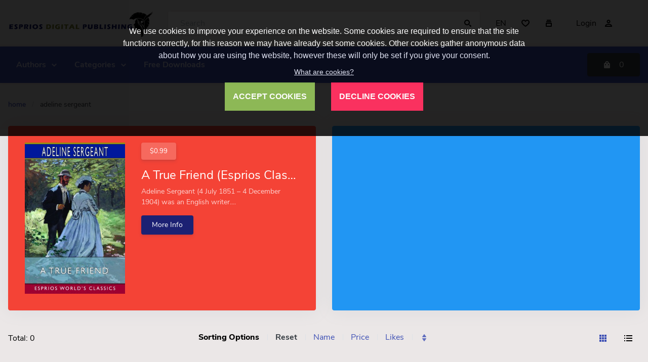

--- FILE ---
content_type: text/html; charset=UTF-8
request_url: https://www.esprios.com/category/adeline-sergeant/
body_size: 24450
content:
<!doctype html>
<html lang="en">
<head>
<meta charset="utf-8">
<title>Adeline Sergeant - Esprios Digital Publishing</title>
<meta name="keywords" content="Friendship, Failure, Promises, Fiction">
<meta name="description" content="Adeline Sergeant (4 July 1851 – 4 December 1904) was an English writer. For several years she became a governess at Riverhead, Kent. In 1882, her novel Jacobi&#39;s wife resulted in a small award of £100, and the work was published serially in London">
<meta name="viewport" content="width=device-width, initial-scale=1, maximum-scale=1">
<meta name="apple-mobile-web-app-capable" content="yes">
<meta name="dcterms.rights" content="Esprios Digital Publishing &copy; All Rights Reserved">
<meta name="robots" content="index">
<meta name="robots" content="follow">
<meta name="revisit-after" content="1 day">
<meta name="generator" content="Powered by DDP v5.00">
<link rel="shortcut icon" href="https://www.esprios.com/assets/favicon.ico" type="image/x-icon">
<script type="text/javascript" src="https://www.esprios.com/assets/jquery.js"></script>
<script type="text/javascript" src="https://www.esprios.com/assets/global.js"></script>
<link href="https://www.esprios.com/view/front/themes/modern/cache/master_main.css" rel="stylesheet" type="text/css">
<link id="styler" href="https://www.esprios.com/view/front/themes/modern/css/colors/_indigo.css" rel="stylesheet" type="text/css">
</head>
<body style="background-color:#ebe7e7;">
<!-- Page Loader -->
<div id="preloader">
  <div class="inner">
    <div class="dot white"></div>
    <div class="dot"></div>
    <div class="dot"></div>
    <div class="dot"></div>
    <div class="dot"></div>
  </div>
</div>
<header id="header">
  <div class="wojo-grid">
    <div class="top-bar">
      <div class="row small gutters align middle">
        <div class="columns screen-25 mobile-100 phone-100 logoColumn">
          <a href="https://www.esprios.com/" class="logo"><img src="https://www.esprios.com/uploads/print_logo.png" alt="Esprios Digital Publishing"></a>
        </div>
        <div class="columns screen-50 mobile-100 phone-100 wojo form">
          <div class="wojo action rounded input">
            <input placeholder="Search" type="text" id="masterSearch">
            <button id="doSearch" type="submit" class="wojo simple button icon"><i class="icon find"></i></button>
            <div id="searchResult"></div>
          </div>
        </div>
        <div class="columns screen-25 mobile-100 phone-100 btnsColumn">
          <div class="wojo white simple rounded buttons">
                        <a class="wojo icon button" data-dropdown="#dropdown-lMenu">EN</a>
                        <a href="https://www.esprios.com/wishlist/" class="wojo icon button"><i class="icon heart"></i></a>
            <a href="https://www.esprios.com/compare/" class="wojo icon button"><i class="icon collection"></i></a>
                        <a href="https://www.esprios.com/login/" class="wojo right button">Login<i class="icon user"></i></a>
                      </div>
                    <div class="wojo small dropdown top-left" id="dropdown-lMenu">
                        <a class="item" data-value="en"><span class="flag icon en"></span>EN            </a>
                        <a class="item" data-value="fr"><span class="flag icon fr"></span>FR            </a>
                      </div>
                  </div>
      </div>
    </div>
  </div>
  <div class="navbar relative">
    <div class="wojo-grid">
      <div class="row horizontal gutters align middle">
        <div class="columns auto hide-all" id="mobileToggle">
          <a class="wojo transparent icon button menu-mobile"><i class="icon white reorder"></i></a>
        </div>
        <div class="columns">
          <ul class="top-menu" id="main-menu">
<li class="nav-item"><a href="https://www.esprios.com/category/authors/" class="normal"><strong>Authors</strong></a><ul class="menu-submenu">
<li class="nav-submenu-item"><a href="https://www.esprios.com/category/a/" class="normal">A     </a><ul class="menu-submenu">
<li class="nav-submenu-item"><a href="https://www.esprios.com/category/algernon-charles-swinburne/" class="normal">Algernon Charles Swinburne</a></li>
<li class="nav-submenu-item"><a href="https://www.esprios.com/category/ambrose-bierce/" class="normal">Ambrose Bierce</a></li>
<li class="nav-submenu-item"><a href="https://www.esprios.com/category/andy-adams/" class="normal">Andy Adams</a></li>
<li class="nav-submenu-item"><a href="https://www.esprios.com/category/arlo-bates/" class="normal">Arlo Bates</a></li>
<li class="nav-submenu-item"><a href="https://www.esprios.com/category/annie-besant/" class="normal">Annie Besant</a></li>
<li class="nav-submenu-item"><a href="https://www.esprios.com/category/amy-brooks/" class="normal">Amy Brooks</a></li>
<li class="nav-submenu-item"><a href="https://www.esprios.com/category/annie-payson-call/" class="normal">Annie Payson Call</a></li>
<li class="nav-submenu-item"><a href="https://www.esprios.com/category/allen-chapman/" class="normal">Allen Chapman</a></li>
<li class="nav-submenu-item"><a href="https://www.esprios.com/category/annie-roe-carr/" class="normal">Annie Roe Carr</a></li>
<li class="nav-submenu-item"><a href="https://www.esprios.com/category/anton-chekhov/" class="normal">Anton Chekhov</a></li>
<li class="nav-submenu-item"><a href="https://www.esprios.com/category/alfred-j-church/" class="normal">Alfred J. Church</a></li>
<li class="nav-submenu-item"><a href="https://www.esprios.com/category/andrew-dickson-white/" class="normal">Andrew Dickson White</a></li>
<li class="nav-submenu-item"><a href="https://www.esprios.com/category/annie-s-swan/" class="normal">Annie S. Swan</a></li>
<li class="nav-submenu-item"><a href="https://www.esprios.com/category/abraham-lincoln/" class="normal">Abraham Lincoln</a></li>
<li class="nav-submenu-item"><a href="https://www.esprios.com/category/amy-le-feuvre/" class="normal">Amy le Feuvre</a></li>
<li class="nav-submenu-item"><a href="https://www.esprios.com/category/angela-brazil/" class="normal">Angela Brazil</a></li>
<li class="nav-submenu-item"><a href="https://www.esprios.com/category/a-t-mahan/" class="normal">A. T. Mahan</a></li>
<li class="nav-submenu-item"><a href="https://www.esprios.com/category/abner-cheney-goodell-jr/" class="normal">Abner Cheney Goodell, Jr.</a></li>
<li class="nav-submenu-item"><a href="https://www.esprios.com/category/alphonse-de-lamartine/" class="normal">Alphonse de Lamartine</a></li>
<li class="nav-submenu-item"><a href="https://www.esprios.com/category/amory-h-bradford/" class="normal">Amory H. Bradford</a></li>
<li class="nav-submenu-item"><a href="https://www.esprios.com/category/anna-garlin-spencer/" class="normal">Anna Garlin Spencer</a></li>
<li class="nav-submenu-item"><a href="https://www.esprios.com/category/a-lady/" class="normal">A Lady</a></li>
<li class="nav-submenu-item"><a href="https://www.esprios.com/category/a-w-williamson/" class="normal">A. W. Williamson</a></li>
<li class="nav-submenu-item"><a href="https://www.esprios.com/category/adam-gurowski/" class="normal">Adam Gurowski</a></li>
<li class="nav-submenu-item"><a href="https://www.esprios.com/category/andrew-learmont-spedon/" class="normal">Andrew Learmont Spedon</a></li>
<li class="nav-submenu-item"><a href="https://www.esprios.com/category/anna-fuller/" class="normal">Anna Fuller</a></li>
<li class="nav-submenu-item"><a href="https://www.esprios.com/category/archibald-forbes/" class="normal">Archibald Forbes</a></li>
<li class="nav-submenu-item"><a href="https://www.esprios.com/category/arthur-h-adams/" class="normal">Arthur H. Adams</a></li>
<li class="nav-submenu-item"><a href="https://www.esprios.com/category/arthur-w-dunn/" class="normal">Arthur W. Dunn</a></li>
<li class="nav-submenu-item"><a href="https://www.esprios.com/category/alexander-l-kielland/" class="normal">Alexander L. Kielland</a></li>
<li class="nav-submenu-item"><a href="https://www.esprios.com/category/anna-chapin-ray/" class="normal">Anna Chapin Ray</a></li>
<li class="nav-submenu-item"><a href="https://www.esprios.com/category/a-m-williamson/" class="normal">A. M. Williamson</a></li>
<li class="nav-submenu-item"><a href="https://www.esprios.com/category/adeline-sergeant/" class="normal">Adeline Sergeant</a></li>
<li class="nav-submenu-item"><a href="https://www.esprios.com/category/ainsworth-rand-spofford/" class="normal">Ainsworth Rand Spofford</a></li>
<li class="nav-submenu-item"><a href="https://www.esprios.com/category/alan-seeger/" class="normal">Alan Seeger</a></li>
<li class="nav-submenu-item"><a href="https://www.esprios.com/category/alexander-darroch/" class="normal">Alexander Darroch</a></li>
<li class="nav-submenu-item"><a href="https://www.esprios.com/category/alice-ames-winter/" class="normal">Alice Ames Winter</a></li>
<li class="nav-submenu-item"><a href="https://www.esprios.com/category/amelia-gere-mason/" class="normal">Amelia Gere Mason</a></li>
<li class="nav-submenu-item"><a href="https://www.esprios.com/category/anna-maynard-barbour/" class="normal">Anna Maynard Barbour</a></li>
<li class="nav-submenu-item"><a href="https://www.esprios.com/category/anne-manning/" class="normal">Anne Manning</a></li>
<li class="nav-submenu-item"><a href="https://www.esprios.com/category/archibald-marshall/" class="normal">Archibald Marshall</a></li>
<li class="nav-submenu-item"><a href="https://www.esprios.com/category/artemus-ward/" class="normal">Artemus Ward</a></li>
<li class="nav-submenu-item"><a href="https://www.esprios.com/category/arthur-dimock/" class="normal">Arthur Dimock</a></li>
<li class="nav-submenu-item"><a href="https://www.esprios.com/category/arthur-schopenhauer/" class="normal">Arthur Schopenhauer</a></li>
<li class="nav-submenu-item"><a href="https://www.esprios.com/category/arabella-b-buckley/" class="normal">Arabella B. Buckley</a></li>
<li class="nav-submenu-item"><a href="https://www.esprios.com/category/andrew-lang/" class="normal">Andrew Lang</a></li>
<li class="nav-submenu-item"><a href="https://www.esprios.com/category/a-d-webster/" class="normal">A. D. Webster</a></li>
<li class="nav-submenu-item"><a href="https://www.esprios.com/category/a-j-dawson/" class="normal">A. J. Dawson</a></li>
<li class="nav-submenu-item"><a href="https://www.esprios.com/category/abner-doubleday/" class="normal">Abner Doubleday</a></li>
<li class="nav-submenu-item"><a href="https://www.esprios.com/category/adolphus-william-ward/" class="normal">Adolphus William Ward</a></li>
<li class="nav-submenu-item"><a href="https://www.esprios.com/category/alec-waugh/" class="normal">Alec Waugh</a></li>
<li class="nav-submenu-item"><a href="https://www.esprios.com/category/alice-c-fletcher/" class="normal">Alice C. Fletcher</a></li>
<li class="nav-submenu-item"><a href="https://www.esprios.com/category/amelia-e-barr/" class="normal">Amelia E. Barr</a></li>
<li class="nav-submenu-item"><a href="https://www.esprios.com/category/archibald-macmechan/" class="normal">Archibald MacMechan</a></li>
<li class="nav-submenu-item"><a href="https://www.esprios.com/category/archibald-b-d-alexander/" class="normal">Archibald B. D. Alexander</a></li>
<li class="nav-submenu-item"><a href="https://www.esprios.com/category/arthur-henry-chamberlain/" class="normal">Arthur Henry Chamberlain</a></li>
<li class="nav-submenu-item"><a href="https://www.esprios.com/category/arthur-scott-bailey/" class="normal">Arthur Scott Bailey</a></li>
<li class="nav-submenu-item"><a href="https://www.esprios.com/category/arthur-weir/" class="normal">Arthur Weir</a></li>
<li class="nav-submenu-item"><a href="https://www.esprios.com/category/aunt-fannys-daughter/" class="normal">Aunt Fanny’s Daughter</a></li>
<li class="nav-submenu-item"><a href="https://www.esprios.com/category/a-woodward/" class="normal">A. Woodward</a></li>
<li class="nav-submenu-item"><a href="https://www.esprios.com/category/ada-leverson/" class="normal">Ada Leverson</a></li>
<li class="nav-submenu-item"><a href="https://www.esprios.com/category/albert-g-robinson/" class="normal">Albert G. Robinson</a></li>
<li class="nav-submenu-item"><a href="https://www.esprios.com/category/alexandra-kuprin/" class="normal">Alexandra Kuprin</a></li>
<li class="nav-submenu-item"><a href="https://www.esprios.com/category/alfred-de-musset/" class="normal">Alfred de Musset</a></li>
<li class="nav-submenu-item"><a href="https://www.esprios.com/category/alfred-lord-tennyson/" class="normal">Alfred Lord Tennyson</a></li>
<li class="nav-submenu-item"><a href="https://www.esprios.com/category/alpheus-h-snow/" class="normal">Alpheus H. Snow</a></li>
<li class="nav-submenu-item"><a href="https://www.esprios.com/category/amy-bell-marlowe/" class="normal">Amy Bell Marlowe</a></li>
<li class="nav-submenu-item"><a href="https://www.esprios.com/category/arthur-stanwood-pier/" class="normal">Arthur Stanwood Pier</a></li>
<li class="nav-submenu-item"><a href="https://www.esprios.com/category/a-h-bullen/" class="normal">A. H. Bullen</a></li>
<li class="nav-submenu-item"><a href="https://www.esprios.com/category/amy-lowell/" class="normal">Amy Lowell</a></li>
<li class="nav-submenu-item"><a href="https://www.esprios.com/category/aldous-huxley/" class="normal">Aldous Huxley</a></li>
<li class="nav-submenu-item"><a href="https://www.esprios.com/category/a-c-bradley/" class="normal">A. C. Bradley</a></li>
<li class="nav-submenu-item"><a href="https://www.esprios.com/category/a-g-riddle/" class="normal">A. G. Riddle</a></li>
<li class="nav-submenu-item"><a href="https://www.esprios.com/category/a-s-m-hutchinson/" class="normal">A. S. M. Hutchinson</a></li>
<li class="nav-submenu-item"><a href="https://www.esprios.com/category/archibald-lee-fletcher/" class="normal">Archibald Lee Fletcher</a></li>
<li class="nav-submenu-item"><a href="https://www.esprios.com/category/a-a-crozier/" class="normal">A. A. Crozier</a></li>
<li class="nav-submenu-item"><a href="https://www.esprios.com/category/a-b-paterson/" class="normal">A. B. Paterson</a></li>
<li class="nav-submenu-item"><a href="https://www.esprios.com/category/abbie-farwell-brown/" class="normal">Abbie Farwell Brown</a></li>
<li class="nav-submenu-item"><a href="https://www.esprios.com/category/a-c-benson/" class="normal">A. C. Benson</a></li>
<li class="nav-submenu-item"><a href="https://www.esprios.com/category/ada-cambridge/" class="normal">Ada Cambridge</a></li>
<li class="nav-submenu-item"><a href="https://www.esprios.com/category/adam-lindsay-gordon/" class="normal">Adam Lindsay Gordon </a></li>
<li class="nav-submenu-item"><a href="https://www.esprios.com/category/adrian-c-anson/" class="normal">Adrian C. Anson</a></li>
<li class="nav-submenu-item"><a href="https://www.esprios.com/category/a-e-w-mason/" class="normal">A. E. W. Mason </a></li>
<li class="nav-submenu-item"><a href="https://www.esprios.com/category/agatha-christie/" class="normal">Agatha Christie</a></li>
<li class="nav-submenu-item"><a href="https://www.esprios.com/category/agnes-christina-laut/" class="normal">Agnes Christina Laut </a></li>
<li class="nav-submenu-item"><a href="https://www.esprios.com/category/a-h-munsell/" class="normal">A. H. Munsell</a></li>
<li class="nav-submenu-item"><a href="https://www.esprios.com/category/alice-turner-curtis/" class="normal">Alice Turner Curtis</a></li>
<li class="nav-submenu-item"><a href="https://www.esprios.com/category/albert-f-blaisdell/" class="normal">Albert F. Blaisdell</a></li>
<li class="nav-submenu-item"><a href="https://www.esprios.com/category/albert-g-mackey/" class="normal">Albert G. Mackey</a></li>
<li class="nav-submenu-item"><a href="https://www.esprios.com/category/albert-payson-terhune/" class="normal">Albert Payson Terhune </a></li>
<li class="nav-submenu-item"><a href="https://www.esprios.com/category/aleksandr-pushkin/" class="normal">Aleksandr Pushkin</a></li>
<li class="nav-submenu-item"><a href="https://www.esprios.com/category/alexandre-dumas/" class="normal">Alexandre Dumas </a></li>
<li class="nav-submenu-item"><a href="https://www.esprios.com/category/alexander-pope/" class="normal">Alexander Pope</a></li>
<li class="nav-submenu-item"><a href="https://www.esprios.com/category/alex-st-clair-abrams/" class="normal">Alex St. Clair Abrams</a></li>
<li class="nav-submenu-item"><a href="https://www.esprios.com/category/alfred-de-vigny/" class="normal">Alfred de Vigny</a></li>
<li class="nav-submenu-item"><a href="https://www.esprios.com/category/alfred-m-tozzer/" class="normal">Alfred M. Tozzer</a></li>
<li class="nav-submenu-item"><a href="https://www.esprios.com/category/algernon-blackwood/" class="normal">Algernon Blackwood </a></li>
<li class="nav-submenu-item"><a href="https://www.esprios.com/category/alice-brown/" class="normal">Alice Brown </a></li>
<li class="nav-submenu-item"><a href="https://www.esprios.com/category/alice-muriel-williamson/" class="normal">Alice Muriel Williamson</a></li>
<li class="nav-submenu-item"><a href="https://www.esprios.com/category/alphonse-daudet/" class="normal">Alphonse Daudet</a></li>
<li class="nav-submenu-item"><a href="https://www.esprios.com/category/amanda-m-douglas/" class="normal">Amanda M. Douglas</a></li>
<li class="nav-submenu-item"><a href="https://www.esprios.com/category/amy-prentice/" class="normal">Amy Prentice</a></li>
<li class="nav-submenu-item"><a href="https://www.esprios.com/category/a-merritt/" class="normal">A. Merritt</a></li>
<li class="nav-submenu-item"><a href="https://www.esprios.com/category/anatole-france/" class="normal">Anatole France </a></li>
<li class="nav-submenu-item"><a href="https://www.esprios.com/category/anna-katharine-green/" class="normal">Anna Katharine Green </a></li>
<li class="nav-submenu-item"><a href="https://www.esprios.com/category/anne-warner/" class="normal">Anne Warner</a></li>
<li class="nav-submenu-item"><a href="https://www.esprios.com/category/annie-fellows-johnston/" class="normal">Annie Fellows Johnston</a></li>
<li class="nav-submenu-item"><a href="https://www.esprios.com/category/anonymous/" class="normal">Anonymous </a></li>
<li class="nav-submenu-item"><a href="https://www.esprios.com/category/anthony-hope/" class="normal">Anthony Hope </a></li>
<li class="nav-submenu-item"><a href="https://www.esprios.com/category/anthony-trollope/" class="normal">Anthony Trollope </a></li>
<li class="nav-submenu-item"><a href="https://www.esprios.com/category/archer-b-hulbert/" class="normal">Archer B. Hulbert</a></li>
<li class="nav-submenu-item"><a href="https://www.esprios.com/category/arnold-bennett/" class="normal">Arnold Bennett </a></li>
<li class="nav-submenu-item"><a href="https://www.esprios.com/category/arthur-cheney-train/" class="normal">Arthur Cheney Train</a></li>
<li class="nav-submenu-item"><a href="https://www.esprios.com/category/arthur-acheson/" class="normal">Arthur Acheson</a></li>
<li class="nav-submenu-item"><a href="https://www.esprios.com/category/arthur-chapman/" class="normal">Arthur Chapman </a></li>
<li class="nav-submenu-item"><a href="https://www.esprios.com/category/arthur-hornblow/" class="normal">Arthur Hornblow</a></li>
<li class="nav-submenu-item"><a href="https://www.esprios.com/category/arthur-h-savory/" class="normal">Arthur H. Savory</a></li>
<li class="nav-submenu-item"><a href="https://www.esprios.com/category/arthur-schnitzler/" class="normal">Arthur Schnitzler </a></li>
<li class="nav-submenu-item"><a href="https://www.esprios.com/category/a-s-packard-jr/" class="normal">A. S. Packard, Jr.</a></li>
<li class="nav-submenu-item"><a href="https://www.esprios.com/category/a-t-quiller-couch/" class="normal">A. T. Quiller-Couch</a></li>
<li class="nav-submenu-item"><a href="https://www.esprios.com/category/august-bebel/" class="normal">August Bebel</a></li>
<li class="nav-submenu-item"><a href="https://www.esprios.com/category/augustus-william-iffland/" class="normal">Augustus William Iffland</a></li>
</ul>
</li>
<li class="nav-submenu-item"><a href="https://www.esprios.com/category/b/" class="normal">B  </a><ul class="menu-submenu">
<li class="nav-submenu-item"><a href="https://www.esprios.com/category/basil-king/" class="normal">Basil King</a></li>
<li class="nav-submenu-item"><a href="https://www.esprios.com/category/bernard-capes/" class="normal">Bernard Capes</a></li>
<li class="nav-submenu-item"><a href="https://www.esprios.com/category/buffalo-bill/" class="normal">Buffalo Bill</a></li>
<li class="nav-submenu-item"><a href="https://www.esprios.com/category/boyd-cable/" class="normal">Boyd Cable</a></li>
<li class="nav-submenu-item"><a href="https://www.esprios.com/category/b-m-bower/" class="normal">B. M. Bower</a></li>
<li class="nav-submenu-item"><a href="https://www.esprios.com/category/beatrix-potter/" class="normal">Beatrix Potter</a></li>
<li class="nav-submenu-item"><a href="https://www.esprios.com/category/bayard-taylor/" class="normal">Bayard Taylor</a></li>
<li class="nav-submenu-item"><a href="https://www.esprios.com/category/benedetto-croce/" class="normal">Benedetto Croce</a></li>
<li class="nav-submenu-item"><a href="https://www.esprios.com/category/bertha-runkle/" class="normal">Bertha Runkle</a></li>
<li class="nav-submenu-item"><a href="https://www.esprios.com/category/benjamin-nathaniel-bogue/" class="normal">Benjamin Nathaniel Bogue</a></li>
<li class="nav-submenu-item"><a href="https://www.esprios.com/category/bertrand-w-sinclair/" class="normal">Bertrand W. Sinclair</a></li>
<li class="nav-submenu-item"><a href="https://www.esprios.com/category/benjamin-f-shambaugh/" class="normal">Benjamin F. Shambaugh</a></li>
<li class="nav-submenu-item"><a href="https://www.esprios.com/category/bernarr-macfadden/" class="normal">Bernarr Macfadden</a></li>
<li class="nav-submenu-item"><a href="https://www.esprios.com/category/brigadier-margaret-allen/" class="normal">Brigadier Margaret Allen</a></li>
<li class="nav-submenu-item"><a href="https://www.esprios.com/category/barry-pain/" class="normal">Barry Pain</a></li>
<li class="nav-submenu-item"><a href="https://www.esprios.com/category/bertrand-russell/" class="normal">Bertrand Russell</a></li>
<li class="nav-submenu-item"><a href="https://www.esprios.com/category/bessie-marchant/" class="normal">Bessie Marchant</a></li>
<li class="nav-submenu-item"><a href="https://www.esprios.com/category/burt-l-standish/" class="normal">Burt L. Standish</a></li>
<li class="nav-submenu-item"><a href="https://www.esprios.com/category/bernard-shaw/" class="normal">Bernard Shaw</a></li>
<li class="nav-submenu-item"><a href="https://www.esprios.com/category/bram-stoker/" class="normal">Bram Stoker</a></li>
<li class="nav-submenu-item"><a href="https://www.esprios.com/category/booker-t-washington/" class="normal">Booker T. Washington</a></li>
<li class="nav-submenu-item"><a href="https://www.esprios.com/category/baron-dholbach/" class="normal">Baron d&#39;Holbach</a></li>
<li class="nav-submenu-item"><a href="https://www.esprios.com/category/baroness-emmuska-orczy/" class="normal">Baroness Emmuska Orczy</a></li>
<li class="nav-submenu-item"><a href="https://www.esprios.com/category/bartolome-de-las-casas/" class="normal">Bartolomé de las Casas</a></li>
<li class="nav-submenu-item"><a href="https://www.esprios.com/category/basilius-valentinus/" class="normal">Basilius Valentinus</a></li>
<li class="nav-submenu-item"><a href="https://www.esprios.com/category/beale-m-schmucker/" class="normal">Beale M. Schmucker</a></li>
<li class="nav-submenu-item"><a href="https://www.esprios.com/category/bede-jarrett/" class="normal">Bede Jarrett</a></li>
<li class="nav-submenu-item"><a href="https://www.esprios.com/category/benjamin-disraeli/" class="normal">Benjamin Disraeli</a></li>
<li class="nav-submenu-item"><a href="https://www.esprios.com/category/bernadin-de-saint-pierre/" class="normal">Bernadin de Saint-Pierre</a></li>
<li class="nav-submenu-item"><a href="https://www.esprios.com/category/bernie-babcock/" class="normal">Bernie Babcock </a></li>
<li class="nav-submenu-item"><a href="https://www.esprios.com/category/booth-tarkington/" class="normal">Booth Tarkington</a></li>
<li class="nav-submenu-item"><a href="https://www.esprios.com/category/burton-e-stevenson/" class="normal">Burton E. Stevenson</a></li>
<li class="nav-submenu-item"><a href="https://www.esprios.com/category/byron-a-dunn/" class="normal">Byron A. Dunn</a></li>
</ul>
</li>
<li class="nav-submenu-item"><a href="https://www.esprios.com/category/c/" class="normal">C  </a><ul class="menu-submenu">
<li class="nav-submenu-item"><a href="https://www.esprios.com/category/charles-kingsley/" class="normal">Charles Kingsley</a></li>
<li class="nav-submenu-item"><a href="https://www.esprios.com/category/caroline-lockhart/" class="normal">Caroline Lockhart</a></li>
<li class="nav-submenu-item"><a href="https://www.esprios.com/category/captain-mayne-reid/" class="normal">Captain Mayne Reid</a></li>
<li class="nav-submenu-item"><a href="https://www.esprios.com/category/charlotte-perkins-gilman/" class="normal">Charlotte Perkins Gilman</a></li>
<li class="nav-submenu-item"><a href="https://www.esprios.com/category/charles-amory-beach/" class="normal">Charles Amory Beach</a></li>
<li class="nav-submenu-item"><a href="https://www.esprios.com/category/charlotte-m-brame/" class="normal">Charlotte M. Brame</a></li>
<li class="nav-submenu-item"><a href="https://www.esprios.com/category/charlotte-campbell-bury/" class="normal">Charlotte Campbell Bury</a></li>
<li class="nav-submenu-item"><a href="https://www.esprios.com/category/clara-louise-burnham/" class="normal">Clara Louise Burnham</a></li>
<li class="nav-submenu-item"><a href="https://www.esprios.com/category/cyrus-townsend-brady/" class="normal">Cyrus Townsend Brady</a></li>
<li class="nav-submenu-item"><a href="https://www.esprios.com/category/charles-w-chesnutt/" class="normal">Charles W. Chesnutt</a></li>
<li class="nav-submenu-item"><a href="https://www.esprios.com/category/caroline-e-jacobs/" class="normal">Caroline E. Jacobs</a></li>
<li class="nav-submenu-item"><a href="https://www.esprios.com/category/charlotte-bronte/" class="normal">Charlotte Brontë</a></li>
<li class="nav-submenu-item"><a href="https://www.esprios.com/category/charlotte-m-yonge/" class="normal">Charlotte M. Yonge</a></li>
<li class="nav-submenu-item"><a href="https://www.esprios.com/category/charles-brockden-brown/" class="normal">Charles Brockden Brown</a></li>
<li class="nav-submenu-item"><a href="https://www.esprios.com/category/charles-w-whistler/" class="normal">Charles W. Whistler</a></li>
<li class="nav-submenu-item"><a href="https://www.esprios.com/category/c-h-carpenter/" class="normal">C. H. Carpenter</a></li>
<li class="nav-submenu-item"><a href="https://www.esprios.com/category/c-j-cutcliffe-hyne/" class="normal">C. J. Cutcliffe Hyne</a></li>
<li class="nav-submenu-item"><a href="https://www.esprios.com/category/carl-becker/" class="normal">Carl Becker</a></li>
<li class="nav-submenu-item"><a href="https://www.esprios.com/category/caroline-f-e-spurgeon/" class="normal">Caroline F. E. Spurgeon</a></li>
<li class="nav-submenu-item"><a href="https://www.esprios.com/category/cecil-g-dolmage/" class="normal">Cecil G. Dolmage</a></li>
<li class="nav-submenu-item"><a href="https://www.esprios.com/category/charles-heavysege/" class="normal">Charles Heavysege</a></li>
<li class="nav-submenu-item"><a href="https://www.esprios.com/category/charles-king/" class="normal">Charles King</a></li>
<li class="nav-submenu-item"><a href="https://www.esprios.com/category/charles-morris/" class="normal">Charles Morris</a></li>
<li class="nav-submenu-item"><a href="https://www.esprios.com/category/charles-v-langlois/" class="normal">Charles V. Langlois</a></li>
<li class="nav-submenu-item"><a href="https://www.esprios.com/category/captain-w-c-c-weetman/" class="normal">Captain W. C. C. Weetman</a></li>
<li class="nav-submenu-item"><a href="https://www.esprios.com/category/caroline-french-benton/" class="normal">Caroline French Benton</a></li>
<li class="nav-submenu-item"><a href="https://www.esprios.com/category/carolyn-verhoeff/" class="normal">Carolyn Verhoeff</a></li>
<li class="nav-submenu-item"><a href="https://www.esprios.com/category/charles-edward-walker/" class="normal">Charles Edward Walker</a></li>
<li class="nav-submenu-item"><a href="https://www.esprios.com/category/charles-henry-lerrigo/" class="normal">Charles Henry Lerrigo</a></li>
<li class="nav-submenu-item"><a href="https://www.esprios.com/category/charles-roger/" class="normal">Charles Roger</a></li>
<li class="nav-submenu-item"><a href="https://www.esprios.com/category/charles-turley/" class="normal">Charles Turley</a></li>
<li class="nav-submenu-item"><a href="https://www.esprios.com/category/charles-weathers-bump/" class="normal">Charles Weathers Bump</a></li>
<li class="nav-submenu-item"><a href="https://www.esprios.com/category/clair-w-hayes/" class="normal">Clair W. Hayes</a></li>
<li class="nav-submenu-item"><a href="https://www.esprios.com/category/clay-maccauley/" class="normal">Clay MacCauley</a></li>
<li class="nav-submenu-item"><a href="https://www.esprios.com/category/clayton-h-ernst/" class="normal">Clayton H. Ernst</a></li>
<li class="nav-submenu-item"><a href="https://www.esprios.com/category/coventry-patmore/" class="normal">Coventry Patmore</a></li>
<li class="nav-submenu-item"><a href="https://www.esprios.com/category/cy-warman/" class="normal">Cy Warman</a></li>
<li class="nav-submenu-item"><a href="https://www.esprios.com/category/calista-v-luther/" class="normal">Calista V. Luther</a></li>
<li class="nav-submenu-item"><a href="https://www.esprios.com/category/captain-w-h-l-watson/" class="normal">Captain W. H. L. Watson</a></li>
<li class="nav-submenu-item"><a href="https://www.esprios.com/category/carolyn-s-bailey/" class="normal">Carolyn S. Bailey</a></li>
<li class="nav-submenu-item"><a href="https://www.esprios.com/category/carter-g-woodson/" class="normal">Carter G. Woodson</a></li>
<li class="nav-submenu-item"><a href="https://www.esprios.com/category/c-s-lewis/" class="normal">C. S. Lewis</a></li>
<li class="nav-submenu-item"><a href="https://www.esprios.com/category/caroline-lee-hentz/" class="normal">Caroline Lee Hentz</a></li>
<li class="nav-submenu-item"><a href="https://www.esprios.com/category/charles-k-dillaway/" class="normal">Charles K. Dillaway</a></li>
<li class="nav-submenu-item"><a href="https://www.esprios.com/category/charles-klein/" class="normal">Charles Klein</a></li>
<li class="nav-submenu-item"><a href="https://www.esprios.com/category/charles-warren-stoddard/" class="normal">Charles Warren Stoddard</a></li>
<li class="nav-submenu-item"><a href="https://www.esprios.com/category/charles-duke-yonge/" class="normal">Charles Duke Yonge</a></li>
<li class="nav-submenu-item"><a href="https://www.esprios.com/category/charles-franklin-carter/" class="normal">Charles Franklin Carter</a></li>
<li class="nav-submenu-item"><a href="https://www.esprios.com/category/charles-waterton/" class="normal">Charles Waterton</a></li>
<li class="nav-submenu-item"><a href="https://www.esprios.com/category/chauncey-thomas/" class="normal">Chauncey Thomas</a></li>
<li class="nav-submenu-item"><a href="https://www.esprios.com/category/clara/" class="normal">Clara</a></li>
<li class="nav-submenu-item"><a href="https://www.esprios.com/category/colonel-g-b-malleson/" class="normal">Colonel G. B. Malleson</a></li>
<li class="nav-submenu-item"><a href="https://www.esprios.com/category/cornelia-stratton-parker/" class="normal">Cornelia Stratton Parker</a></li>
<li class="nav-submenu-item"><a href="https://www.esprios.com/category/charlotte-m-braeme/" class="normal">Charlotte M. Braeme</a></li>
<li class="nav-submenu-item"><a href="https://www.esprios.com/category/corra-harris/" class="normal">Corra Harris</a></li>
<li class="nav-submenu-item"><a href="https://www.esprios.com/category/christopher-marlowe/" class="normal">Christopher Marlowe</a></li>
<li class="nav-submenu-item"><a href="https://www.esprios.com/category/caius-cornelius-tacitus/" class="normal">Caius Cornelius Tacitus</a></li>
<li class="nav-submenu-item"><a href="https://www.esprios.com/category/captain-charles-a-curtis/" class="normal">Captain Charles A. Curtis</a></li>
<li class="nav-submenu-item"><a href="https://www.esprios.com/category/captain-j-kincaid/" class="normal">Captain J. Kincaid</a></li>
<li class="nav-submenu-item"><a href="https://www.esprios.com/category/carl-ewald/" class="normal">Carl Ewald</a></li>
<li class="nav-submenu-item"><a href="https://www.esprios.com/category/carolyn-wells/" class="normal">Carolyn Wells</a></li>
<li class="nav-submenu-item"><a href="https://www.esprios.com/category/catharine-parr-traill/" class="normal">Catharine Parr Traill</a></li>
<li class="nav-submenu-item"><a href="https://www.esprios.com/category/charles-alden-seltzer/" class="normal">Charles Alden Seltzer</a></li>
<li class="nav-submenu-item"><a href="https://www.esprios.com/category/charles-carleton-coffin/" class="normal">Charles Carleton Coffin </a></li>
<li class="nav-submenu-item"><a href="https://www.esprios.com/category/charles-dickens/" class="normal">Charles Dickens</a></li>
<li class="nav-submenu-item"><a href="https://www.esprios.com/category/charles-dudley-warner/" class="normal">Charles Dudley Warner</a></li>
<li class="nav-submenu-item"><a href="https://www.esprios.com/category/charles-egbert-craddock/" class="normal">Charles Egbert Craddock</a></li>
<li class="nav-submenu-item"><a href="https://www.esprios.com/category/charles-f-horne/" class="normal">Charles F. Horne</a></li>
<li class="nav-submenu-item"><a href="https://www.esprios.com/category/charles-garvice/" class="normal">Charles Garvice</a></li>
<li class="nav-submenu-item"><a href="https://www.esprios.com/category/charles-g-leland/" class="normal">Charles G. Leland </a></li>
<li class="nav-submenu-item"><a href="https://www.esprios.com/category/charles-kent/" class="normal">Charles Kent</a></li>
<li class="nav-submenu-item"><a href="https://www.esprios.com/category/charles-lamb/" class="normal">Charles Lamb </a></li>
<li class="nav-submenu-item"><a href="https://www.esprios.com/category/charles-lever/" class="normal">Charles Lever</a></li>
<li class="nav-submenu-item"><a href="https://www.esprios.com/category/charles-pye/" class="normal">Charles Pye</a></li>
<li class="nav-submenu-item"><a href="https://www.esprios.com/category/charles-romyn-dake/" class="normal">Charles Romyn Dake </a></li>
<li class="nav-submenu-item"><a href="https://www.esprios.com/category/charles-sainte-foi/" class="normal">Charles Sainte Foi</a></li>
<li class="nav-submenu-item"><a href="https://www.esprios.com/category/charles-stewart-given/" class="normal">Charles Stewart Given</a></li>
<li class="nav-submenu-item"><a href="https://www.esprios.com/category/charles-w-sanders/" class="normal">Charles W. Sanders </a></li>
<li class="nav-submenu-item"><a href="https://www.esprios.com/category/chauncey-m-depew/" class="normal">Chauncey M. Depew</a></li>
<li class="nav-submenu-item"><a href="https://www.esprios.com/category/clara-dillingham-pierson/" class="normal">Clara Dillingham Pierson</a></li>
<li class="nav-submenu-item"><a href="https://www.esprios.com/category/clara-k-bayliss/" class="normal">Clara K. Bayliss</a></li>
<li class="nav-submenu-item"><a href="https://www.esprios.com/category/clayton-edwards/" class="normal">Clayton Edwards</a></li>
<li class="nav-submenu-item"><a href="https://www.esprios.com/category/clement-king-shorter/" class="normal">Clement King Shorter</a></li>
<li class="nav-submenu-item"><a href="https://www.esprios.com/category/clifton-johnson/" class="normal">Clifton Johnson</a></li>
<li class="nav-submenu-item"><a href="https://www.esprios.com/category/coningsby-dawson/" class="normal">Coningsby Dawson</a></li>
<li class="nav-submenu-item"><a href="https://www.esprios.com/category/cyril-burleigh/" class="normal">Cyril Burleigh</a></li>
</ul>
</li>
<li class="nav-submenu-item"><a href="https://www.esprios.com/category/d/" class="normal">D  </a><ul class="menu-submenu">
<li class="nav-submenu-item"><a href="https://www.esprios.com/category/de-alva-stanwood-alexander/" class="normal">De Alva Stanwood Alexander</a></li>
<li class="nav-submenu-item"><a href="https://www.esprios.com/category/david-grayson/" class="normal">David Grayson</a></li>
<li class="nav-submenu-item"><a href="https://www.esprios.com/category/david-graham-phillips/" class="normal">David Graham Phillips</a></li>
<li class="nav-submenu-item"><a href="https://www.esprios.com/category/don-marquis/" class="normal">Don Marquis</a></li>
<li class="nav-submenu-item"><a href="https://www.esprios.com/category/dorothy-richardson/" class="normal">Dorothy Richardson</a></li>
<li class="nav-submenu-item"><a href="https://www.esprios.com/category/d-p-thompson/" class="normal">D. P. Thompson</a></li>
<li class="nav-submenu-item"><a href="https://www.esprios.com/category/d-w-belisle/" class="normal">D. W. Belisle</a></li>
<li class="nav-submenu-item"><a href="https://www.esprios.com/category/dan-b-brummitt/" class="normal">Dan B. Brummitt</a></li>
<li class="nav-submenu-item"><a href="https://www.esprios.com/category/dan-beard/" class="normal">Dan Beard</a></li>
<li class="nav-submenu-item"><a href="https://www.esprios.com/category/david-w-bone/" class="normal">David W. Bone</a></li>
<li class="nav-submenu-item"><a href="https://www.esprios.com/category/demetrius-c-boulger/" class="normal">Demetrius C. Boulger</a></li>
<li class="nav-submenu-item"><a href="https://www.esprios.com/category/dornford-yates/" class="normal">Dornford Yates</a></li>
<li class="nav-submenu-item"><a href="https://www.esprios.com/category/dutton-cook/" class="normal">Dutton Cook</a></li>
<li class="nav-submenu-item"><a href="https://www.esprios.com/category/daniel-defoe/" class="normal">Daniel Defoe</a></li>
<li class="nav-submenu-item"><a href="https://www.esprios.com/category/day-kellogg-lee/" class="normal">Day Kellogg Lee</a></li>
<li class="nav-submenu-item"><a href="https://www.esprios.com/category/dante-alighieri/" class="normal">Dante Alighieri</a></li>
<li class="nav-submenu-item"><a href="https://www.esprios.com/category/dawson-turner/" class="normal">Dawson Turner</a></li>
<li class="nav-submenu-item"><a href="https://www.esprios.com/category/denis-florence-maccarthy/" class="normal">Denis Florence MacCarthy</a></li>
<li class="nav-submenu-item"><a href="https://www.esprios.com/category/d-h-lawrence/" class="normal">D. H. Lawrence</a></li>
<li class="nav-submenu-item"><a href="https://www.esprios.com/category/dom-michael-barrett/" class="normal">Dom Michael Barrett </a></li>
<li class="nav-submenu-item"><a href="https://www.esprios.com/category/don-manoel-gonzales/" class="normal">Don Manoel Gonzales </a></li>
<li class="nav-submenu-item"><a href="https://www.esprios.com/category/dorothy-quigley/" class="normal">Dorothy Quigley</a></li>
<li class="nav-submenu-item"><a href="https://www.esprios.com/category/dorothy-scarborough/" class="normal">Dorothy Scarborough </a></li>
<li class="nav-submenu-item"><a href="https://www.esprios.com/category/d-thomas-curtin/" class="normal">D. Thomas Curtin</a></li>
<li class="nav-submenu-item"><a href="https://www.esprios.com/category/dudley-wright/" class="normal">Dudley Wright</a></li>
</ul>
</li>
<li class="nav-submenu-item"><a href="https://www.esprios.com/category/e/" class="normal">E  </a><ul class="menu-submenu">
<li class="nav-submenu-item"><a href="https://www.esprios.com/category/estelle-m-hurll/" class="normal">Estelle M. Hurll</a></li>
<li class="nav-submenu-item"><a href="https://www.esprios.com/category/edgar-a-guest/" class="normal">Edgar A. Guest</a></li>
<li class="nav-submenu-item"><a href="https://www.esprios.com/category/edward-bellamy/" class="normal">Edward Bellamy</a></li>
<li class="nav-submenu-item"><a href="https://www.esprios.com/category/edith-bancroft/" class="normal">Edith Bancroft</a></li>
<li class="nav-submenu-item"><a href="https://www.esprios.com/category/edward-l-beach/" class="normal">Edward L. Beach</a></li>
<li class="nav-submenu-item"><a href="https://www.esprios.com/category/elizabeth-von-arnim/" class="normal">Elizabeth Von Arnim</a></li>
<li class="nav-submenu-item"><a href="https://www.esprios.com/category/edward-william-bok/" class="normal">Edward William Bok</a></li>
<li class="nav-submenu-item"><a href="https://www.esprios.com/category/edgar-rice-burroughs/" class="normal">Edgar Rice Burroughs</a></li>
<li class="nav-submenu-item"><a href="https://www.esprios.com/category/edward-carpenter/" class="normal">Edward Carpenter</a></li>
<li class="nav-submenu-item"><a href="https://www.esprios.com/category/e-j-banfield/" class="normal">E. J. Banfield</a></li>
<li class="nav-submenu-item"><a href="https://www.esprios.com/category/ethel-m-dell/" class="normal">Ethel M. Dell</a></li>
<li class="nav-submenu-item"><a href="https://www.esprios.com/category/edward-g-cheyney/" class="normal">Edward G. Cheyney</a></li>
<li class="nav-submenu-item"><a href="https://www.esprios.com/category/ernest-thompson-seton/" class="normal">Ernest Thompson Seton</a></li>
<li class="nav-submenu-item"><a href="https://www.esprios.com/category/ernest-bramah/" class="normal">Ernest Bramah</a></li>
<li class="nav-submenu-item"><a href="https://www.esprios.com/category/elizabeth-cleghorn-gaskell/" class="normal">Elizabeth Cleghorn Gaskell</a></li>
<li class="nav-submenu-item"><a href="https://www.esprios.com/category/eliza-lee-follen/" class="normal">Eliza Lee Follen</a></li>
<li class="nav-submenu-item"><a href="https://www.esprios.com/category/e-phillips-oppenheim/" class="normal">E. Phillips Oppenheim</a></li>
<li class="nav-submenu-item"><a href="https://www.esprios.com/category/edward-bulwer-lytton/" class="normal">Edward Bulwer-Lytton</a></li>
<li class="nav-submenu-item"><a href="https://www.esprios.com/category/e-nesbit/" class="normal">E. Nesbit</a></li>
<li class="nav-submenu-item"><a href="https://www.esprios.com/category/euripides/" class="normal">Euripides</a></li>
<li class="nav-submenu-item"><a href="https://www.esprios.com/category/elizabeth-gaskell/" class="normal">Elizabeth Gaskell</a></li>
<li class="nav-submenu-item"><a href="https://www.esprios.com/category/emily-burbank/" class="normal">Emily Burbank</a></li>
<li class="nav-submenu-item"><a href="https://www.esprios.com/category/emile-gaboriau/" class="normal">Émile Gaboriau</a></li>
<li class="nav-submenu-item"><a href="https://www.esprios.com/category/eleanor-gates/" class="normal">Eleanor Gates </a></li>
<li class="nav-submenu-item"><a href="https://www.esprios.com/category/ella-victoria-dobbs/" class="normal">Ella Victoria Dobbs </a></li>
<li class="nav-submenu-item"><a href="https://www.esprios.com/category/ella-rodman-church/" class="normal">Ella Rodman Church </a></li>
<li class="nav-submenu-item"><a href="https://www.esprios.com/category/elihu-burritt/" class="normal">Elihu Burritt </a></li>
<li class="nav-submenu-item"><a href="https://www.esprios.com/category/ethel-twycross-foster/" class="normal">Ethel Twycross Foster</a></li>
<li class="nav-submenu-item"><a href="https://www.esprios.com/category/ellen-m-dallas/" class="normal">Ellen M. Dallas </a></li>
<li class="nav-submenu-item"><a href="https://www.esprios.com/category/e-azalia-hackley/" class="normal">E. Azalia Hackley </a></li>
<li class="nav-submenu-item"><a href="https://www.esprios.com/category/edwin-l-sabin/" class="normal">Edwin L. Sabin </a></li>
<li class="nav-submenu-item"><a href="https://www.esprios.com/category/emil-behnke/" class="normal">Emil Behnke</a></li>
<li class="nav-submenu-item"><a href="https://www.esprios.com/category/edward-fordham-spence/" class="normal">Edward Fordham Spence </a></li>
<li class="nav-submenu-item"><a href="https://www.esprios.com/category/edmund-burke/" class="normal">Edmund Burke</a></li>
<li class="nav-submenu-item"><a href="https://www.esprios.com/category/ernest-a-savage/" class="normal">Ernest A. Savage </a></li>
<li class="nav-submenu-item"><a href="https://www.esprios.com/category/edith-m-patch/" class="normal">Edith M. Patch</a></li>
<li class="nav-submenu-item"><a href="https://www.esprios.com/category/edith-van-dyne/" class="normal">Edith Van Dyne </a></li>
<li class="nav-submenu-item"><a href="https://www.esprios.com/category/emma-speed-sampson/" class="normal">Emma Speed Sampson</a></li>
<li class="nav-submenu-item"><a href="https://www.esprios.com/category/ernest-weekley/" class="normal">Ernest Weekley </a></li>
<li class="nav-submenu-item"><a href="https://www.esprios.com/category/emily-sarah-holt/" class="normal">Emily Sarah Holt</a></li>
<li class="nav-submenu-item"><a href="https://www.esprios.com/category/ellis-parker-butler/" class="normal">Ellis Parker Butler</a></li>
<li class="nav-submenu-item"><a href="https://www.esprios.com/category/emile-zola/" class="normal">Emile Zola</a></li>
<li class="nav-submenu-item"><a href="https://www.esprios.com/category/emerson-hough/" class="normal">Emerson Hough </a></li>
<li class="nav-submenu-item"><a href="https://www.esprios.com/category/edgar-wallace/" class="normal">Edgar Wallace </a></li>
<li class="nav-submenu-item"><a href="https://www.esprios.com/category/e-p-roe/" class="normal">E. P. Roe</a></li>
<li class="nav-submenu-item"><a href="https://www.esprios.com/category/e-alexander-powell/" class="normal">E. Alexander Powell</a></li>
<li class="nav-submenu-item"><a href="https://www.esprios.com/category/edith-wharton/" class="normal">Edith Wharton</a></li>
<li class="nav-submenu-item"><a href="https://www.esprios.com/category/edgar-lee-masters/" class="normal">Edgar Lee Masters</a></li>
<li class="nav-submenu-item"><a href="https://www.esprios.com/category/eugene-sue/" class="normal">Eugene Sue</a></li>
<li class="nav-submenu-item"><a href="https://www.esprios.com/category/e-w-hornung/" class="normal">E. W. Hornung</a></li>
<li class="nav-submenu-item"><a href="https://www.esprios.com/category/edward-e-hale/" class="normal">Edward E. Hale</a></li>
<li class="nav-submenu-item"><a href="https://www.esprios.com/category/eugene-walter/" class="normal">Eugene Walter </a></li>
<li class="nav-submenu-item"><a href="https://www.esprios.com/category/elinor-glyn/" class="normal">Elinor Glyn</a></li>
<li class="nav-submenu-item"><a href="https://www.esprios.com/category/emily-post/" class="normal">Emily Post</a></li>
<li class="nav-submenu-item"><a href="https://www.esprios.com/category/elizabeth-wetherell/" class="normal">Elizabeth Wetherell</a></li>
<li class="nav-submenu-item"><a href="https://www.esprios.com/category/edward-dyson/" class="normal">Edward Dyson</a></li>
<li class="nav-submenu-item"><a href="https://www.esprios.com/category/e-f-benson/" class="normal">E. F. Benson</a></li>
<li class="nav-submenu-item"><a href="https://www.esprios.com/category/e-t-allen/" class="normal">E. T. Allen</a></li>
<li class="nav-submenu-item"><a href="https://www.esprios.com/category/edmondo-de-amicis/" class="normal">Edmondo de Amicis</a></li>
<li class="nav-submenu-item"><a href="https://www.esprios.com/category/edward-hamilton-aitken/" class="normal">Edward Hamilton Aitken</a></li>
<li class="nav-submenu-item"><a href="https://www.esprios.com/category/eimar-oduffy/" class="normal">Eimar O’Duffy</a></li>
<li class="nav-submenu-item"><a href="https://www.esprios.com/category/edward-stratemeyer/" class="normal">Edward Stratemeyer</a></li>
<li class="nav-submenu-item"><a href="https://www.esprios.com/category/ernest-cruikshank/" class="normal">Ernest Cruikshank</a></li>
<li class="nav-submenu-item"><a href="https://www.esprios.com/category/edward-sapir/" class="normal">Edward Sapir</a></li>
<li class="nav-submenu-item"><a href="https://www.esprios.com/category/e-a-wallis-budge/" class="normal">E. A. Wallis Budge</a></li>
<li class="nav-submenu-item"><a href="https://www.esprios.com/category/e-m-forster/" class="normal">E. M. Forster</a></li>
<li class="nav-submenu-item"><a href="https://www.esprios.com/category/edward-s-ellis/" class="normal">Edward S. Ellis</a></li>
<li class="nav-submenu-item"><a href="https://www.esprios.com/category/edward-t-curnick/" class="normal">Edward T. Curnick</a></li>
<li class="nav-submenu-item"><a href="https://www.esprios.com/category/ella-hepworth-dixon/" class="normal">Ella Hepworth Dixon</a></li>
<li class="nav-submenu-item"><a href="https://www.esprios.com/category/ellen-glasgow/" class="normal">Ellen Glasgow</a></li>
<li class="nav-submenu-item"><a href="https://www.esprios.com/category/emile-jaques-dalcroze/" class="normal">Emile Jaques-Dalcroze</a></li>
<li class="nav-submenu-item"><a href="https://www.esprios.com/category/emilia-pardo-bazan/" class="normal">Emilia Pardo-Bazan</a></li>
<li class="nav-submenu-item"><a href="https://www.esprios.com/category/ernest-glanville/" class="normal">Ernest Glanville</a></li>
<li class="nav-submenu-item"><a href="https://www.esprios.com/category/edna-st-vincent-millay/" class="normal">Edna St. Vincent Millay</a></li>
<li class="nav-submenu-item"><a href="https://www.esprios.com/category/eugenia-dunlap-potts/" class="normal">Eugenia Dunlap Potts</a></li>
<li class="nav-submenu-item"><a href="https://www.esprios.com/category/edward-lucas-white/" class="normal">Edward Lucas White</a></li>
<li class="nav-submenu-item"><a href="https://www.esprios.com/category/edgar-b-p-darlington/" class="normal">Edgar B. P. Darlington</a></li>
<li class="nav-submenu-item"><a href="https://www.esprios.com/category/emma-leslie/" class="normal">Emma Leslie</a></li>
<li class="nav-submenu-item"><a href="https://www.esprios.com/category/e-j-may/" class="normal">E. J. May</a></li>
<li class="nav-submenu-item"><a href="https://www.esprios.com/category/e-r-suffling/" class="normal">E. R. Suffling</a></li>
<li class="nav-submenu-item"><a href="https://www.esprios.com/category/e-s-brooks/" class="normal">E. S. Brooks</a></li>
<li class="nav-submenu-item"><a href="https://www.esprios.com/category/ebenezer-davies/" class="normal">Ebenezer Davies</a></li>
<li class="nav-submenu-item"><a href="https://www.esprios.com/category/edward-anwyl/" class="normal">Edward Anwyl</a></li>
<li class="nav-submenu-item"><a href="https://www.esprios.com/category/edward-b-lent/" class="normal">Edward B. Lent</a></li>
<li class="nav-submenu-item"><a href="https://www.esprios.com/category/edward-e-morris/" class="normal">Edward E. Morris</a></li>
<li class="nav-submenu-item"><a href="https://www.esprios.com/category/edward-everett/" class="normal">Edward Everett</a></li>
<li class="nav-submenu-item"><a href="https://www.esprios.com/category/edwin-mims/" class="normal">Edwin Mims</a></li>
<li class="nav-submenu-item"><a href="https://www.esprios.com/category/elliott-whitney/" class="normal">Elliott Whitney</a></li>
<li class="nav-submenu-item"><a href="https://www.esprios.com/category/emily-beesly/" class="normal">Emily Beesly</a></li>
<li class="nav-submenu-item"><a href="https://www.esprios.com/category/everard-jack-appleton/" class="normal">Everard Jack Appleton</a></li>
<li class="nav-submenu-item"><a href="https://www.esprios.com/category/ethel-m-mairet/" class="normal">Ethel M. Mairet</a></li>
<li class="nav-submenu-item"><a href="https://www.esprios.com/category/edward-fitzgerald/" class="normal">Edward FitzGerald</a></li>
<li class="nav-submenu-item"><a href="https://www.esprios.com/category/edith-ferguson-black/" class="normal">Edith Ferguson Black</a></li>
<li class="nav-submenu-item"><a href="https://www.esprios.com/category/e-v-lucas/" class="normal">E. V. Lucas</a></li>
<li class="nav-submenu-item"><a href="https://www.esprios.com/category/edmond-holmes/" class="normal">Edmond Holmes</a></li>
<li class="nav-submenu-item"><a href="https://www.esprios.com/category/edmund-kirke/" class="normal">Edmund Kirke</a></li>
<li class="nav-submenu-item"><a href="https://www.esprios.com/category/elwell-lawrence/" class="normal">Elwell Lawrence</a></li>
<li class="nav-submenu-item"><a href="https://www.esprios.com/category/emma-l-burnett/" class="normal">Emma L. Burnett</a></li>
<li class="nav-submenu-item"><a href="https://www.esprios.com/category/epes-sargent/" class="normal">Epes Sargent</a></li>
<li class="nav-submenu-item"><a href="https://www.esprios.com/category/ethel-hume/" class="normal">Ethel Hume</a></li>
<li class="nav-submenu-item"><a href="https://www.esprios.com/category/edmond-rostand/" class="normal">Edmond Rostand</a></li>
<li class="nav-submenu-item"><a href="https://www.esprios.com/category/edward-smyth-jones/" class="normal">Edward Smyth Jones</a></li>
<li class="nav-submenu-item"><a href="https://www.esprios.com/category/erckmann-chatrian/" class="normal">Erckmann-Chatrian</a></li>
<li class="nav-submenu-item"><a href="https://www.esprios.com/category/edward-bulwer-lord-lytton/" class="normal">Edward Bulwer, Lord Lytton</a></li>
<li class="nav-submenu-item"><a href="https://www.esprios.com/category/e-d-e-n-southworth/" class="normal">E. D. E. N. Southworth</a></li>
<li class="nav-submenu-item"><a href="https://www.esprios.com/category/edith-carrington/" class="normal">Edith Carrington</a></li>
<li class="nav-submenu-item"><a href="https://www.esprios.com/category/edward-jesse/" class="normal">Edward Jesse</a></li>
<li class="nav-submenu-item"><a href="https://www.esprios.com/category/edward-money/" class="normal">Edward Money</a></li>
<li class="nav-submenu-item"><a href="https://www.esprios.com/category/edward-newenham-hoare/" class="normal">Edward Newenham Hoare</a></li>
<li class="nav-submenu-item"><a href="https://www.esprios.com/category/eleanor-raper/" class="normal">Eleanor Raper</a></li>
<li class="nav-submenu-item"><a href="https://www.esprios.com/category/elizabeth-robins-pennell/" class="normal">Elizabeth Robins Pennell</a></li>
<li class="nav-submenu-item"><a href="https://www.esprios.com/category/emily-paret-atwater/" class="normal">Emily Paret Atwater</a></li>
<li class="nav-submenu-item"><a href="https://www.esprios.com/category/eric-mackay/" class="normal">Eric Mackay</a></li>
<li class="nav-submenu-item"><a href="https://www.esprios.com/category/ernest-dowson/" class="normal">Ernest Dowson</a></li>
<li class="nav-submenu-item"><a href="https://www.esprios.com/category/edgar-allan-poe/" class="normal">Edgar Allan Poe</a></li>
<li class="nav-submenu-item"><a href="https://www.esprios.com/category/evelyn-everett-green/" class="normal">Evelyn Everett-Green</a></li>
<li class="nav-submenu-item"><a href="https://www.esprios.com/category/elbert-hubbard/" class="normal">Elbert Hubbard</a></li>
</ul>
</li>
<li class="nav-submenu-item"><a href="https://www.esprios.com/category/f/" class="normal">F  </a><ul class="menu-submenu">
<li class="nav-submenu-item"><a href="https://www.esprios.com/category/frances-hodgson-burnett/" class="normal">Frances Hodgson Burnett</a></li>
<li class="nav-submenu-item"><a href="https://www.esprios.com/category/f-scott-fitzgerald/" class="normal">F. Scott Fitzgerald</a></li>
<li class="nav-submenu-item"><a href="https://www.esprios.com/category/f-w-bain/" class="normal">F. W. Bain</a></li>
<li class="nav-submenu-item"><a href="https://www.esprios.com/category/florence-l-barclay/" class="normal">Florence L. Barclay</a></li>
<li class="nav-submenu-item"><a href="https://www.esprios.com/category/fanny-burney/" class="normal">Fanny Burney</a></li>
<li class="nav-submenu-item"><a href="https://www.esprios.com/category/frank-thomas-bullen/" class="normal">Frank Thomas Bullen</a></li>
<li class="nav-submenu-item"><a href="https://www.esprios.com/category/florence-warden/" class="normal">Florence Warden</a></li>
<li class="nav-submenu-item"><a href="https://www.esprios.com/category/felix-dahn/" class="normal">Felix Dahn</a></li>
<li class="nav-submenu-item"><a href="https://www.esprios.com/category/friedrich-von-schiller/" class="normal">Friedrich von Schiller</a></li>
<li class="nav-submenu-item"><a href="https://www.esprios.com/category/francis-k-ball/" class="normal">Francis K. Ball </a></li>
<li class="nav-submenu-item"><a href="https://www.esprios.com/category/frau-arndt/" class="normal">Frau Arndt</a></li>
<li class="nav-submenu-item"><a href="https://www.esprios.com/category/frank-h-spearman/" class="normal">Frank H. Spearman</a></li>
<li class="nav-submenu-item"><a href="https://www.esprios.com/category/florence-finch-kelly/" class="normal">Florence Finch Kelly</a></li>
<li class="nav-submenu-item"><a href="https://www.esprios.com/category/f-arthur-sibly/" class="normal">F. Arthur Sibly </a></li>
<li class="nav-submenu-item"><a href="https://www.esprios.com/category/francois-coppee/" class="normal">Francois Coppee </a></li>
<li class="nav-submenu-item"><a href="https://www.esprios.com/category/frederic-austin-ogg/" class="normal">Frederic Austin Ogg </a></li>
<li class="nav-submenu-item"><a href="https://www.esprios.com/category/f-hopkinson-smith/" class="normal">F. Hopkinson Smith </a></li>
<li class="nav-submenu-item"><a href="https://www.esprios.com/category/francis-lynde/" class="normal">Francis Lynde</a></li>
<li class="nav-submenu-item"><a href="https://www.esprios.com/category/frederica-j-turle/" class="normal">Frederica J. Turle</a></li>
<li class="nav-submenu-item"><a href="https://www.esprios.com/category/fitz-james-o-brien/" class="normal">Fitz-James O’ Brien</a></li>
<li class="nav-submenu-item"><a href="https://www.esprios.com/category/filson-young/" class="normal">Filson Young</a></li>
<li class="nav-submenu-item"><a href="https://www.esprios.com/category/francis-loring-payne/" class="normal">Francis Loring Payne</a></li>
<li class="nav-submenu-item"><a href="https://www.esprios.com/category/fergus-hume/" class="normal">Fergus Hume</a></li>
<li class="nav-submenu-item"><a href="https://www.esprios.com/category/f-w-boreham/" class="normal">F. W. Boreham</a></li>
<li class="nav-submenu-item"><a href="https://www.esprios.com/category/florence-akin/" class="normal">Florence Akin</a></li>
<li class="nav-submenu-item"><a href="https://www.esprios.com/category/frances-e-o-monck/" class="normal">Frances E. O. Monck</a></li>
<li class="nav-submenu-item"><a href="https://www.esprios.com/category/francis-miltoun/" class="normal">Francis Miltoun</a></li>
<li class="nav-submenu-item"><a href="https://www.esprios.com/category/frank-l-packard/" class="normal">Frank L. Packard</a></li>
<li class="nav-submenu-item"><a href="https://www.esprios.com/category/frederick-h-hitchcock/" class="normal">Frederick H. Hitchcock</a></li>
<li class="nav-submenu-item"><a href="https://www.esprios.com/category/f-colburn-adams/" class="normal">F. Colburn Adams</a></li>
<li class="nav-submenu-item"><a href="https://www.esprios.com/category/felicia-skene/" class="normal">Felicia Skene</a></li>
<li class="nav-submenu-item"><a href="https://www.esprios.com/category/francois-rabelais/" class="normal">François Rabelais</a></li>
<li class="nav-submenu-item"><a href="https://www.esprios.com/category/finley-peter-dunne/" class="normal">Finley Peter Dunne</a></li>
<li class="nav-submenu-item"><a href="https://www.esprios.com/category/f-anstey/" class="normal">F. Anstey</a></li>
<li class="nav-submenu-item"><a href="https://www.esprios.com/category/f-b-meyer/" class="normal">F. B. Meyer</a></li>
<li class="nav-submenu-item"><a href="https://www.esprios.com/category/f-j-cross/" class="normal">F. J. Cross</a></li>
<li class="nav-submenu-item"><a href="https://www.esprios.com/category/feodor-sologub/" class="normal">Feodor Sologub</a></li>
<li class="nav-submenu-item"><a href="https://www.esprios.com/category/frank-dilnot/" class="normal">Frank Dilnot</a></li>
<li class="nav-submenu-item"><a href="https://www.esprios.com/category/frank-eugen-dalton/" class="normal">Frank Eugen Dalton</a></li>
<li class="nav-submenu-item"><a href="https://www.esprios.com/category/francis-huber/" class="normal">Francis Huber</a></li>
<li class="nav-submenu-item"><a href="https://www.esprios.com/category/frank-j-webb/" class="normal">Frank J. Webb</a></li>
<li class="nav-submenu-item"><a href="https://www.esprios.com/category/frank-moore/" class="normal">Frank Moore</a></li>
<li class="nav-submenu-item"><a href="https://www.esprios.com/category/fred-e-weatherly/" class="normal">Fred E. Weatherly</a></li>
<li class="nav-submenu-item"><a href="https://www.esprios.com/category/frederic-kidder/" class="normal">Frederic Kidder</a></li>
<li class="nav-submenu-item"><a href="https://www.esprios.com/category/frederick-carruthers-cornell/" class="normal">Frederick Carruthers Cornell</a></li>
<li class="nav-submenu-item"><a href="https://www.esprios.com/category/frederick-hoffman/" class="normal">Frederick Hoffman</a></li>
<li class="nav-submenu-item"><a href="https://www.esprios.com/category/frederick-jackson-turner/" class="normal">Frederick Jackson Turner</a></li>
<li class="nav-submenu-item"><a href="https://www.esprios.com/category/frederick-sinnett/" class="normal">Frederick Sinnett</a></li>
<li class="nav-submenu-item"><a href="https://www.esprios.com/category/f-max-muller/" class="normal">F. Max Müller</a></li>
<li class="nav-submenu-item"><a href="https://www.esprios.com/category/frank-pinkerton/" class="normal">Frank Pinkerton</a></li>
<li class="nav-submenu-item"><a href="https://www.esprios.com/category/fanny-e-coe/" class="normal">Fanny E. Coe</a></li>
<li class="nav-submenu-item"><a href="https://www.esprios.com/category/fanny-forester/" class="normal">Fanny Forester</a></li>
<li class="nav-submenu-item"><a href="https://www.esprios.com/category/fanny-trollope/" class="normal">Fanny Trollope</a></li>
<li class="nav-submenu-item"><a href="https://www.esprios.com/category/florence-coombe/" class="normal">Florence Coombe</a></li>
<li class="nav-submenu-item"><a href="https://www.esprios.com/category/florence-daniel/" class="normal">Florence Daniel</a></li>
<li class="nav-submenu-item"><a href="https://www.esprios.com/category/francis-b-pearson/" class="normal">Francis B. Pearson</a></li>
<li class="nav-submenu-item"><a href="https://www.esprios.com/category/francis-galton/" class="normal">Francis Galton</a></li>
<li class="nav-submenu-item"><a href="https://www.esprios.com/category/francis-thompson/" class="normal">Francis Thompson</a></li>
<li class="nav-submenu-item"><a href="https://www.esprios.com/category/frank-gee-patchin/" class="normal">Frank Gee Patchin</a></li>
<li class="nav-submenu-item"><a href="https://www.esprios.com/category/frank-n-westcott/" class="normal">Frank N. Westcott</a></li>
<li class="nav-submenu-item"><a href="https://www.esprios.com/category/f-marion-crawford/" class="normal">F. Marion Crawford</a></li>
<li class="nav-submenu-item"><a href="https://www.esprios.com/category/francis-parkman/" class="normal">Francis Parkman</a></li>
<li class="nav-submenu-item"><a href="https://www.esprios.com/category/franz-adam-beyerlein/" class="normal">Franz Adam Beyerlein</a></li>
<li class="nav-submenu-item"><a href="https://www.esprios.com/category/frederic-s-isham/" class="normal">Frederic S. Isham</a></li>
<li class="nav-submenu-item"><a href="https://www.esprios.com/category/frederick-orin-bartlett/" class="normal">Frederick Orin Bartlett</a></li>
<li class="nav-submenu-item"><a href="https://www.esprios.com/category/frederick-w-thomas/" class="normal">Frederick W. Thomas</a></li>
<li class="nav-submenu-item"><a href="https://www.esprios.com/category/fritz-von-der-kyrburg/" class="normal">Fritz von der Kyrburg</a></li>
<li class="nav-submenu-item"><a href="https://www.esprios.com/category/fannie-hurst/" class="normal">Fannie Hurst</a></li>
<li class="nav-submenu-item"><a href="https://www.esprios.com/category/frederick-palmer/" class="normal">Frederick Palmer</a></li>
<li class="nav-submenu-item"><a href="https://www.esprios.com/category/fyodor-dostoyevsky/" class="normal">Fyodor Dostoyevsky</a></li>
<li class="nav-submenu-item"><a href="https://www.esprios.com/category/fred-m-white/" class="normal">Fred M. White</a></li>
<li class="nav-submenu-item"><a href="https://www.esprios.com/category/franklin-pierce/" class="normal">Franklin Pierce</a></li>
</ul>
</li>
<li class="nav-submenu-item"><a href="https://www.esprios.com/category/g/" class="normal">G  </a><ul class="menu-submenu">
<li class="nav-submenu-item"><a href="https://www.esprios.com/category/gertrude-stein/" class="normal">Gertrude Stein</a></li>
<li class="nav-submenu-item"><a href="https://www.esprios.com/category/george-crabbe/" class="normal">George Crabbe</a></li>
<li class="nav-submenu-item"><a href="https://www.esprios.com/category/grenville-kleiser/" class="normal">Grenville Kleiser</a></li>
<li class="nav-submenu-item"><a href="https://www.esprios.com/category/george-gilfillan/" class="normal">George Gilfillan</a></li>
<li class="nav-submenu-item"><a href="https://www.esprios.com/category/george-herbert-betts/" class="normal">George Herbert Betts</a></li>
<li class="nav-submenu-item"><a href="https://www.esprios.com/category/george-o-smith/" class="normal">George O. Smith</a></li>
<li class="nav-submenu-item"><a href="https://www.esprios.com/category/g-k-chesterton/" class="normal">G. K. Chesterton</a></li>
<li class="nav-submenu-item"><a href="https://www.esprios.com/category/gustave-aimard/" class="normal">Gustave Aimard</a></li>
<li class="nav-submenu-item"><a href="https://www.esprios.com/category/gertrude-atherton/" class="normal">Gertrude Atherton</a></li>
<li class="nav-submenu-item"><a href="https://www.esprios.com/category/george-barton/" class="normal">George Barton</a></li>
<li class="nav-submenu-item"><a href="https://www.esprios.com/category/george-m-baker/" class="normal">George M. Baker</a></li>
<li class="nav-submenu-item"><a href="https://www.esprios.com/category/geraldine-bonner/" class="normal">Geraldine Bonner</a></li>
<li class="nav-submenu-item"><a href="https://www.esprios.com/category/george-cary-eggleston/" class="normal">George Cary Eggleston</a></li>
<li class="nav-submenu-item"><a href="https://www.esprios.com/category/george-durston/" class="normal">George Durston</a></li>
<li class="nav-submenu-item"><a href="https://www.esprios.com/category/gifford-pinchot/" class="normal">Gifford Pinchot </a></li>
<li class="nav-submenu-item"><a href="https://www.esprios.com/category/george-weston/" class="normal">George Weston </a></li>
<li class="nav-submenu-item"><a href="https://www.esprios.com/category/george-saintsbury/" class="normal">George Saintsbury </a></li>
<li class="nav-submenu-item"><a href="https://www.esprios.com/category/george-gissing/" class="normal">George Gissing </a></li>
<li class="nav-submenu-item"><a href="https://www.esprios.com/category/george-sand/" class="normal">George Sand</a></li>
<li class="nav-submenu-item"><a href="https://www.esprios.com/category/garrett-p-serviss/" class="normal">Garrett P. Serviss </a></li>
<li class="nav-submenu-item"><a href="https://www.esprios.com/category/guy-boothby/" class="normal">Guy Boothby</a></li>
<li class="nav-submenu-item"><a href="https://www.esprios.com/category/georges-ohnet/" class="normal">Georges Ohnet</a></li>
<li class="nav-submenu-item"><a href="https://www.esprios.com/category/george-douglass-sherley/" class="normal">George Douglass Sherley</a></li>
<li class="nav-submenu-item"><a href="https://www.esprios.com/category/giovanni-boccaccio/" class="normal">Giovanni Boccaccio</a></li>
<li class="nav-submenu-item"><a href="https://www.esprios.com/category/george-griffith/" class="normal">George Griffith</a></li>
<li class="nav-submenu-item"><a href="https://www.esprios.com/category/george-william-curtis/" class="normal">George William Curtis</a></li>
<li class="nav-submenu-item"><a href="https://www.esprios.com/category/guy-de-maupassant/" class="normal">Guy de Maupassant</a></li>
<li class="nav-submenu-item"><a href="https://www.esprios.com/category/george-m-gould/" class="normal">George M. Gould</a></li>
<li class="nav-submenu-item"><a href="https://www.esprios.com/category/g-lowes-dickinson/" class="normal">G. Lowes Dickinson</a></li>
<li class="nav-submenu-item"><a href="https://www.esprios.com/category/gustav-freytag/" class="normal">Gustav Freytag</a></li>
<li class="nav-submenu-item"><a href="https://www.esprios.com/category/george-w-sands/" class="normal">George W. Sands</a></li>
<li class="nav-submenu-item"><a href="https://www.esprios.com/category/g-e-mitton/" class="normal">G. E. Mitton</a></li>
<li class="nav-submenu-item"><a href="https://www.esprios.com/category/george-macdonald/" class="normal">George MacDonald</a></li>
<li class="nav-submenu-item"><a href="https://www.esprios.com/category/george-s-merriam/" class="normal">George S. Merriam</a></li>
<li class="nav-submenu-item"><a href="https://www.esprios.com/category/george-santayana/" class="normal">George Santayana</a></li>
<li class="nav-submenu-item"><a href="https://www.esprios.com/category/grace-greenwood/" class="normal">Grace Greenwood</a></li>
<li class="nav-submenu-item"><a href="https://www.esprios.com/category/galloway-kyle/" class="normal">Galloway Kyle</a></li>
<li class="nav-submenu-item"><a href="https://www.esprios.com/category/gustave-flaubert/" class="normal">Gustave Flaubert</a></li>
<li class="nav-submenu-item"><a href="https://www.esprios.com/category/gabriele-dannunzio/" class="normal">Gabriele D’Annunzio</a></li>
<li class="nav-submenu-item"><a href="https://www.esprios.com/category/georg-ebers/" class="normal">Georg Ebers</a></li>
<li class="nav-submenu-item"><a href="https://www.esprios.com/category/george-william-russell/" class="normal">George William Russell</a></li>
<li class="nav-submenu-item"><a href="https://www.esprios.com/category/g-harvey-ralphson/" class="normal">G. Harvey Ralphson</a></li>
<li class="nav-submenu-item"><a href="https://www.esprios.com/category/george-gibbs/" class="normal">George Gibbs</a></li>
<li class="nav-submenu-item"><a href="https://www.esprios.com/category/george-b-worgan/" class="normal">George B. Worgan</a></li>
<li class="nav-submenu-item"><a href="https://www.esprios.com/category/george-lincoln-walton/" class="normal">George Lincoln Walton</a></li>
<li class="nav-submenu-item"><a href="https://www.esprios.com/category/george-e-waring/" class="normal">George E. Waring</a></li>
<li class="nav-submenu-item"><a href="https://www.esprios.com/category/george-manville-fenn/" class="normal">George Manville Fenn</a></li>
<li class="nav-submenu-item"><a href="https://www.esprios.com/category/george-sutherland/" class="normal">George Sutherland</a></li>
<li class="nav-submenu-item"><a href="https://www.esprios.com/category/george-thomas-daly/" class="normal">George Thomas Daly</a></li>
<li class="nav-submenu-item"><a href="https://www.esprios.com/category/george-washington-rains/" class="normal">George Washington Rains</a></li>
<li class="nav-submenu-item"><a href="https://www.esprios.com/category/gerald-r-baldwin/" class="normal">Gerald R. Baldwin</a></li>
<li class="nav-submenu-item"><a href="https://www.esprios.com/category/geraldine-jewsbury/" class="normal">Geraldine Jewsbury</a></li>
<li class="nav-submenu-item"><a href="https://www.esprios.com/category/giacomo-leopardi/" class="normal">Giacomo Leopardi</a></li>
<li class="nav-submenu-item"><a href="https://www.esprios.com/category/giovanni-verga/" class="normal">Giovanni Verga</a></li>
<li class="nav-submenu-item"><a href="https://www.esprios.com/category/gouverneur-morris/" class="normal">Gouverneur Morris</a></li>
<li class="nav-submenu-item"><a href="https://www.esprios.com/category/grace-brooks-hill/" class="normal">Grace Brooks Hill</a></li>
<li class="nav-submenu-item"><a href="https://www.esprios.com/category/george-orwell/" class="normal">George Orwell</a></li>
<li class="nav-submenu-item"><a href="https://www.esprios.com/category/george-m-wrong/" class="normal">George M. Wrong</a></li>
<li class="nav-submenu-item"><a href="https://www.esprios.com/category/george-sylvester-viereck/" class="normal">George Sylvester Viereck</a></li>
<li class="nav-submenu-item"><a href="https://www.esprios.com/category/george-wharton-james/" class="normal">George Wharton James</a></li>
<li class="nav-submenu-item"><a href="https://www.esprios.com/category/grant-allen/" class="normal">Grant Allen</a></li>
<li class="nav-submenu-item"><a href="https://www.esprios.com/category/g-a-henty/" class="normal">G. A. Henty</a></li>
<li class="nav-submenu-item"><a href="https://www.esprios.com/category/george-a-warren/" class="normal">George A. Warren</a></li>
<li class="nav-submenu-item"><a href="https://www.esprios.com/category/george-brannon/" class="normal">George Brannon</a></li>
<li class="nav-submenu-item"><a href="https://www.esprios.com/category/george-lunt/" class="normal">George Lunt</a></li>
<li class="nav-submenu-item"><a href="https://www.esprios.com/category/george-forbes/" class="normal">George Forbes</a></li>
<li class="nav-submenu-item"><a href="https://www.esprios.com/category/george-van-schaick/" class="normal">George van Schaick</a></li>
<li class="nav-submenu-item"><a href="https://www.esprios.com/category/g-w-ogden/" class="normal">G. W. Ogden</a></li>
<li class="nav-submenu-item"><a href="https://www.esprios.com/category/general-sir-duncan-macgregor/" class="normal">General Sir Duncan MacGregor</a></li>
<li class="nav-submenu-item"><a href="https://www.esprios.com/category/george-dilnot/" class="normal">George Dilnot</a></li>
<li class="nav-submenu-item"><a href="https://www.esprios.com/category/george-plechanoff/" class="normal">George Plechanoff</a></li>
<li class="nav-submenu-item"><a href="https://www.esprios.com/category/gertrude-hall/" class="normal">Gertrude Hall</a></li>
<li class="nav-submenu-item"><a href="https://www.esprios.com/category/grace-livingston-hill/" class="normal">Grace Livingston Hill</a></li>
<li class="nav-submenu-item"><a href="https://www.esprios.com/category/george-w-cable/" class="normal">George W. Cable</a></li>
<li class="nav-submenu-item"><a href="https://www.esprios.com/category/george-barr-mccutcheon/" class="normal">George Barr McCutcheon</a></li>
<li class="nav-submenu-item"><a href="https://www.esprios.com/category/george-bernard-shaw/" class="normal">George Bernard Shaw</a></li>
<li class="nav-submenu-item"><a href="https://www.esprios.com/category/gilbert-parker/" class="normal">Gilbert Parker</a></li>
<li class="nav-submenu-item"><a href="https://www.esprios.com/category/george-moore/" class="normal">George Moore</a></li>
<li class="nav-submenu-item"><a href="https://www.esprios.com/category/george-washington-cable/" class="normal">George Washington Cable</a></li>
<li class="nav-submenu-item"><a href="https://www.esprios.com/category/gene-stratton-porter/" class="normal">Gene Stratton-Porter</a></li>
<li class="nav-submenu-item"><a href="https://www.esprios.com/category/gustave-droz/" class="normal">Gustave Droz</a></li>
<li class="nav-submenu-item"><a href="https://www.esprios.com/category/gulielma-zollinger/" class="normal">Gulielma Zollinger</a></li>
<li class="nav-submenu-item"><a href="https://www.esprios.com/category/george-a-birmingham/" class="normal">George A. Birmingham</a></li>
<li class="nav-submenu-item"><a href="https://www.esprios.com/category/george-washington/" class="normal">George Washington</a></li>
<li class="nav-submenu-item"><a href="https://www.esprios.com/category/grover-cleveland/" class="normal">Grover Cleveland</a></li>
</ul>
</li>
<li class="nav-submenu-item"><a href="https://www.esprios.com/category/h/" class="normal">H  </a><ul class="menu-submenu">
<li class="nav-submenu-item"><a href="https://www.esprios.com/category/harry-castlemon/" class="normal">Harry Castlemon</a></li>
<li class="nav-submenu-item"><a href="https://www.esprios.com/category/hilaire-belloc/" class="normal">Hilaire Belloc</a></li>
<li class="nav-submenu-item"><a href="https://www.esprios.com/category/harold-begbie/" class="normal">Harold Begbie</a></li>
<li class="nav-submenu-item"><a href="https://www.esprios.com/category/henry-edward-krehbiel/" class="normal">Henry Edward Krehbiel</a></li>
<li class="nav-submenu-item"><a href="https://www.esprios.com/category/henry-a-beers/" class="normal">Henry A. Beers</a></li>
<li class="nav-submenu-item"><a href="https://www.esprios.com/category/henry-herbert-knibbs/" class="normal">Henry Herbert Knibbs</a></li>
<li class="nav-submenu-item"><a href="https://www.esprios.com/category/herman-melville/" class="normal">Herman Melville</a></li>
<li class="nav-submenu-item"><a href="https://www.esprios.com/category/harold-avery/" class="normal">Harold Avery</a></li>
<li class="nav-submenu-item"><a href="https://www.esprios.com/category/henri-barbusse/" class="normal">Henri Barbusse</a></li>
<li class="nav-submenu-item"><a href="https://www.esprios.com/category/honore-de-balzac/" class="normal">Honoré de Balzac</a></li>
<li class="nav-submenu-item"><a href="https://www.esprios.com/category/hall-caine/" class="normal">Hall Caine</a></li>
<li class="nav-submenu-item"><a href="https://www.esprios.com/category/helen-campbell/" class="normal">Helen Campbell</a></li>
<li class="nav-submenu-item"><a href="https://www.esprios.com/category/harold-macgrath/" class="normal">Harold MacGrath</a></li>
<li class="nav-submenu-item"><a href="https://www.esprios.com/category/henry-james/" class="normal">Henry James</a></li>
<li class="nav-submenu-item"><a href="https://www.esprios.com/category/henry-c-shelley/" class="normal">Henry C. Shelley</a></li>
<li class="nav-submenu-item"><a href="https://www.esprios.com/category/henry-r-schoolcraft/" class="normal">Henry R. Schoolcraft</a></li>
<li class="nav-submenu-item"><a href="https://www.esprios.com/category/herbert-a-giles/" class="normal">Herbert A. Giles</a></li>
<li class="nav-submenu-item"><a href="https://www.esprios.com/category/howard-r-garis/" class="normal">Howard R. Garis</a></li>
<li class="nav-submenu-item"><a href="https://www.esprios.com/category/hamilton-wright-mabie/" class="normal">Hamilton Wright Mabie</a></li>
<li class="nav-submenu-item"><a href="https://www.esprios.com/category/hamlin-garland/" class="normal">Hamlin Garland</a></li>
<li class="nav-submenu-item"><a href="https://www.esprios.com/category/horace-w-smith/" class="normal">Horace W. Smith</a></li>
<li class="nav-submenu-item"><a href="https://www.esprios.com/category/h-freeman-wood/" class="normal">H. Freeman Wood </a></li>
<li class="nav-submenu-item"><a href="https://www.esprios.com/category/harriet-martineau/" class="normal">Harriet Martineau </a></li>
<li class="nav-submenu-item"><a href="https://www.esprios.com/category/hugh-dalton/" class="normal">Hugh Dalton </a></li>
<li class="nav-submenu-item"><a href="https://www.esprios.com/category/heman-white-chaplin/" class="normal">Heman White Chaplin</a></li>
<li class="nav-submenu-item"><a href="https://www.esprios.com/category/hutton-webster/" class="normal">Hutton Webster </a></li>
<li class="nav-submenu-item"><a href="https://www.esprios.com/category/harriet-t-comstock/" class="normal">Harriet T. Comstock </a></li>
<li class="nav-submenu-item"><a href="https://www.esprios.com/category/helen-van-anderson/" class="normal">Helen Van-Anderson </a></li>
<li class="nav-submenu-item"><a href="https://www.esprios.com/category/herbert-george-wells/" class="normal">Herbert George Wells</a></li>
<li class="nav-submenu-item"><a href="https://www.esprios.com/category/howard-pyle/" class="normal">Howard Pyle </a></li>
<li class="nav-submenu-item"><a href="https://www.esprios.com/category/h-p-blavatsky/" class="normal">H. P. Blavatsky </a></li>
<li class="nav-submenu-item"><a href="https://www.esprios.com/category/hans-christian-andersen/" class="normal">Hans Christian Andersen </a></li>
<li class="nav-submenu-item"><a href="https://www.esprios.com/category/h-c-mcneile/" class="normal">H. C. McNeile</a></li>
<li class="nav-submenu-item"><a href="https://www.esprios.com/category/h-irving-hancock/" class="normal">H. Irving Hancock</a></li>
<li class="nav-submenu-item"><a href="https://www.esprios.com/category/harold-bell-wright/" class="normal">Harold Bell Wright</a></li>
<li class="nav-submenu-item"><a href="https://www.esprios.com/category/holman-day/" class="normal">Holman Day</a></li>
<li class="nav-submenu-item"><a href="https://www.esprios.com/category/h-ernest-hunt/" class="normal">H. Ernest Hunt</a></li>
<li class="nav-submenu-item"><a href="https://www.esprios.com/category/henry-hunt/" class="normal">Henry Hunt</a></li>
<li class="nav-submenu-item"><a href="https://www.esprios.com/category/hippolyte-a-taine/" class="normal">Hippolyte A. Taine</a></li>
<li class="nav-submenu-item"><a href="https://www.esprios.com/category/hume-nisbet/" class="normal">Hume Nisbet</a></li>
<li class="nav-submenu-item"><a href="https://www.esprios.com/category/h-l-mencken/" class="normal">H. L. Mencken</a></li>
<li class="nav-submenu-item"><a href="https://www.esprios.com/category/henry-c-mahoney/" class="normal">Henry C. Mahoney</a></li>
<li class="nav-submenu-item"><a href="https://www.esprios.com/category/henry-ernest-dudeney/" class="normal">Henry Ernest Dudeney</a></li>
<li class="nav-submenu-item"><a href="https://www.esprios.com/category/hermann-sudermann/" class="normal">Hermann Sudermann</a></li>
<li class="nav-submenu-item"><a href="https://www.esprios.com/category/h-c-bunner/" class="normal">H. C. Bunner</a></li>
<li class="nav-submenu-item"><a href="https://www.esprios.com/category/h-c-witwer/" class="normal">H. C. Witwer</a></li>
<li class="nav-submenu-item"><a href="https://www.esprios.com/category/h-l-sayler/" class="normal">H. L. Sayler</a></li>
<li class="nav-submenu-item"><a href="https://www.esprios.com/category/henry-peterson/" class="normal">Henry Peterson</a></li>
<li class="nav-submenu-item"><a href="https://www.esprios.com/category/howard-payson/" class="normal">Howard Payson</a></li>
<li class="nav-submenu-item"><a href="https://www.esprios.com/category/h-g-wells/" class="normal">H. G. Wells</a></li>
<li class="nav-submenu-item"><a href="https://www.esprios.com/category/horatio-alger/" class="normal">Horatio Alger</a></li>
<li class="nav-submenu-item"><a href="https://www.esprios.com/category/henry-william-herbert/" class="normal">Henry William Herbert</a></li>
<li class="nav-submenu-item"><a href="https://www.esprios.com/category/harry-collingwood/" class="normal">Harry Collingwood</a></li>
<li class="nav-submenu-item"><a href="https://www.esprios.com/category/hulbert-footner/" class="normal">Hulbert Footner</a></li>
<li class="nav-submenu-item"><a href="https://www.esprios.com/category/hesba-stretton/" class="normal">Hesba Stretton</a></li>
<li class="nav-submenu-item"><a href="https://www.esprios.com/category/henry-drummond/" class="normal">Henry Drummond</a></li>
<li class="nav-submenu-item"><a href="https://www.esprios.com/category/halsey-davidson/" class="normal">Halsey Davidson</a></li>
<li class="nav-submenu-item"><a href="https://www.esprios.com/category/hamilton-drummond/" class="normal">Hamilton Drummond</a></li>
<li class="nav-submenu-item"><a href="https://www.esprios.com/category/horace-b-day/" class="normal">Horace B. Day</a></li>
<li class="nav-submenu-item"><a href="https://www.esprios.com/category/harold-frederic/" class="normal">Harold Frederic</a></li>
<li class="nav-submenu-item"><a href="https://www.esprios.com/category/herbert-spencer/" class="normal">Herbert Spencer</a></li>
<li class="nav-submenu-item"><a href="https://www.esprios.com/category/homer-randall/" class="normal">Homer Randall</a></li>
<li class="nav-submenu-item"><a href="https://www.esprios.com/category/horace-green/" class="normal">Horace Green</a></li>
<li class="nav-submenu-item"><a href="https://www.esprios.com/category/h-bedford-jones/" class="normal">H. Bedford-Jones</a></li>
<li class="nav-submenu-item"><a href="https://www.esprios.com/category/h-l-stephen/" class="normal">H. L. Stephen</a></li>
<li class="nav-submenu-item"><a href="https://www.esprios.com/category/h-m-tomlinson/" class="normal">H. M. Tomlinson</a></li>
<li class="nav-submenu-item"><a href="https://www.esprios.com/category/h-p-robinson/" class="normal">H. P. Robinson</a></li>
<li class="nav-submenu-item"><a href="https://www.esprios.com/category/harold-bindloss/" class="normal">Harold Bindloss</a></li>
<li class="nav-submenu-item"><a href="https://www.esprios.com/category/harold-spender/" class="normal">Harold Spender</a></li>
<li class="nav-submenu-item"><a href="https://www.esprios.com/category/harriet-beecher-stowe/" class="normal">Harriet Beecher Stowe</a></li>
<li class="nav-submenu-item"><a href="https://www.esprios.com/category/harry-de-windt/" class="normal">Harry de Windt</a></li>
<li class="nav-submenu-item"><a href="https://www.esprios.com/category/harry-hazel/" class="normal">Harry Hazel</a></li>
<li class="nav-submenu-item"><a href="https://www.esprios.com/category/harry-leon-wilson/" class="normal">Harry Leon Wilson</a></li>
<li class="nav-submenu-item"><a href="https://www.esprios.com/category/harry-moore/" class="normal">Harry Moore</a></li>
<li class="nav-submenu-item"><a href="https://www.esprios.com/category/hastings-rashdall/" class="normal">Hastings Rashdall</a></li>
<li class="nav-submenu-item"><a href="https://www.esprios.com/category/heinrich-heine/" class="normal">Heinrich Heine</a></li>
<li class="nav-submenu-item"><a href="https://www.esprios.com/category/helen-fuller-orton/" class="normal">Helen Fuller Orton</a></li>
<li class="nav-submenu-item"><a href="https://www.esprios.com/category/helen-marot/" class="normal">Helen Marot</a></li>
<li class="nav-submenu-item"><a href="https://www.esprios.com/category/henny-kindermann/" class="normal">Henny Kindermann</a></li>
<li class="nav-submenu-item"><a href="https://www.esprios.com/category/henry-david-thoreau/" class="normal">Henry David Thoreau</a></li>
<li class="nav-submenu-item"><a href="https://www.esprios.com/category/henry-w-boynton/" class="normal">Henry W. Boynton</a></li>
<li class="nav-submenu-item"><a href="https://www.esprios.com/category/herbert-feis/" class="normal">Herbert Feis</a></li>
<li class="nav-submenu-item"><a href="https://www.esprios.com/category/herbert-quick/" class="normal">Herbert Quick</a></li>
<li class="nav-submenu-item"><a href="https://www.esprios.com/category/hiram-corson/" class="normal">Hiram Corson</a></li>
<li class="nav-submenu-item"><a href="https://www.esprios.com/category/hjalmar-hjorth-boyesen/" class="normal">Hjalmar Hjorth Boyesen</a></li>
<li class="nav-submenu-item"><a href="https://www.esprios.com/category/horace-e-scudder/" class="normal">Horace E. Scudder</a></li>
<li class="nav-submenu-item"><a href="https://www.esprios.com/category/henry-brooks/" class="normal">Henry Brooks</a></li>
<li class="nav-submenu-item"><a href="https://www.esprios.com/category/henrietta-latham-dwight/" class="normal">Henrietta Latham Dwight</a></li>
<li class="nav-submenu-item"><a href="https://www.esprios.com/category/henry-a-shute/" class="normal">Henry A. Shute</a></li>
<li class="nav-submenu-item"><a href="https://www.esprios.com/category/henry-c-lahee/" class="normal">Henry C. Lahee</a></li>
<li class="nav-submenu-item"><a href="https://www.esprios.com/category/herbert-strang/" class="normal">Herbert Strang</a></li>
<li class="nav-submenu-item"><a href="https://www.esprios.com/category/hilda-t-skae/" class="normal">Hilda T. Skae</a></li>
<li class="nav-submenu-item"><a href="https://www.esprios.com/category/howard-roger-garis/" class="normal">Howard Roger Garis</a></li>
<li class="nav-submenu-item"><a href="https://www.esprios.com/category/henry-c-murphy/" class="normal">Henry C. Murphy</a></li>
<li class="nav-submenu-item"><a href="https://www.esprios.com/category/herbert-carter/" class="normal">Herbert Carter</a></li>
<li class="nav-submenu-item"><a href="https://www.esprios.com/category/homer/" class="normal">Homer</a></li>
<li class="nav-submenu-item"><a href="https://www.esprios.com/category/hugh-walpole/" class="normal">Hugh Walpole</a></li>
<li class="nav-submenu-item"><a href="https://www.esprios.com/category/henrik-ibsen/" class="normal">Henrik Ibsen</a></li>
<li class="nav-submenu-item"><a href="https://www.esprios.com/category/henry-fielding/" class="normal">Henry Fielding</a></li>
<li class="nav-submenu-item"><a href="https://www.esprios.com/category/henry-lawson/" class="normal">Henry Lawson</a></li>
<li class="nav-submenu-item"><a href="https://www.esprios.com/category/hildegard-g-frey/" class="normal">Hildegard G. Frey</a></li>
<li class="nav-submenu-item"><a href="https://www.esprios.com/category/havelock-ellis/" class="normal">Havelock Ellis</a></li>
<li class="nav-submenu-item"><a href="https://www.esprios.com/category/hugh-quigley/" class="normal">Hugh Quigley</a></li>
<li class="nav-submenu-item"><a href="https://www.esprios.com/category/h-rider-haggard/" class="normal">H. Rider Haggard</a></li>
</ul>
</li>
<li class="nav-submenu-item"><a href="https://www.esprios.com/category/i/" class="normal">I  </a><ul class="menu-submenu">
<li class="nav-submenu-item"><a href="https://www.esprios.com/category/ian-maclaren/" class="normal">Ian Maclaren</a></li>
<li class="nav-submenu-item"><a href="https://www.esprios.com/category/ivan-turgenev/" class="normal">Ivan Turgenev</a></li>
<li class="nav-submenu-item"><a href="https://www.esprios.com/category/ida-lee/" class="normal">Ida Lee</a></li>
<li class="nav-submenu-item"><a href="https://www.esprios.com/category/ivy-kellerman-reed/" class="normal">Ivy Kellerman Reed</a></li>
<li class="nav-submenu-item"><a href="https://www.esprios.com/category/ida-m-tarbell/" class="normal">Ida. M. Tarbell</a></li>
<li class="nav-submenu-item"><a href="https://www.esprios.com/category/ida-b-wells-barnett/" class="normal">Ida B. Wells-Barnett</a></li>
<li class="nav-submenu-item"><a href="https://www.esprios.com/category/isla-may-mullins/" class="normal">Isla May Mullins</a></li>
<li class="nav-submenu-item"><a href="https://www.esprios.com/category/inez-haynes-gillmore/" class="normal">Inez Haynes Gillmore</a></li>
<li class="nav-submenu-item"><a href="https://www.esprios.com/category/i-a-r-wylie/" class="normal">I. A. R. Wylie</a></li>
</ul>
</li>
<li class="nav-submenu-item"><a href="https://www.esprios.com/category/j/" class="normal">J  </a><ul class="menu-submenu">
<li class="nav-submenu-item"><a href="https://www.esprios.com/category/joseph-conrad/" class="normal">Joseph Conrad</a></li>
<li class="nav-submenu-item"><a href="https://www.esprios.com/category/j-bowles-daly/" class="normal">J. Bowles Daly</a></li>
<li class="nav-submenu-item"><a href="https://www.esprios.com/category/john-a-macdonald/" class="normal">John A. MacDonald</a></li>
<li class="nav-submenu-item"><a href="https://www.esprios.com/category/john-esten-cooke/" class="normal">John Esten Cooke</a></li>
<li class="nav-submenu-item"><a href="https://www.esprios.com/category/james-lane-allen/" class="normal">James Lane Allen</a></li>
<li class="nav-submenu-item"><a href="https://www.esprios.com/category/jane-aldridge/" class="normal">Jane Aldridge</a></li>
<li class="nav-submenu-item"><a href="https://www.esprios.com/category/jane-addams/" class="normal">Jane Addams</a></li>
<li class="nav-submenu-item"><a href="https://www.esprios.com/category/john-breck/" class="normal">John Breck</a></li>
<li class="nav-submenu-item"><a href="https://www.esprios.com/category/joseph-a-altsheler/" class="normal">Joseph A. Altsheler</a></li>
<li class="nav-submenu-item"><a href="https://www.esprios.com/category/jos-e-badger/" class="normal">Jos. E. Badger</a></li>
<li class="nav-submenu-item"><a href="https://www.esprios.com/category/james-stephens/" class="normal">James Stephens</a></li>
<li class="nav-submenu-item"><a href="https://www.esprios.com/category/j-m-barrie/" class="normal">J. M. Barrie</a></li>
<li class="nav-submenu-item"><a href="https://www.esprios.com/category/james-baldwin/" class="normal">James Baldwin</a></li>
<li class="nav-submenu-item"><a href="https://www.esprios.com/category/james-bonwick/" class="normal">James Bonwick</a></li>
<li class="nav-submenu-item"><a href="https://www.esprios.com/category/john-r-carling/" class="normal">John R. Carling</a></li>
<li class="nav-submenu-item"><a href="https://www.esprios.com/category/j-andre-castaigne/" class="normal">J. André Castaigne</a></li>
<li class="nav-submenu-item"><a href="https://www.esprios.com/category/john-bloundelle-burton/" class="normal">John Bloundelle-Burton</a></li>
<li class="nav-submenu-item"><a href="https://www.esprios.com/category/john-galt/" class="normal">John Galt</a></li>
<li class="nav-submenu-item"><a href="https://www.esprios.com/category/john-thackray-bunce/" class="normal">John Thackray Bunce</a></li>
<li class="nav-submenu-item"><a href="https://www.esprios.com/category/john-galsworthy/" class="normal">John Galsworthy</a></li>
<li class="nav-submenu-item"><a href="https://www.esprios.com/category/james-bryce/" class="normal">James Bryce </a></li>
<li class="nav-submenu-item"><a href="https://www.esprios.com/category/j-w-dafoe/" class="normal">J. W. Dafoe</a></li>
<li class="nav-submenu-item"><a href="https://www.esprios.com/category/john-s-hart/" class="normal">John S. Hart </a></li>
<li class="nav-submenu-item"><a href="https://www.esprios.com/category/james-gillman/" class="normal">James Gillman </a></li>
<li class="nav-submenu-item"><a href="https://www.esprios.com/category/jules-verne/" class="normal">Jules Verne </a></li>
<li class="nav-submenu-item"><a href="https://www.esprios.com/category/j-b-salmond/" class="normal">J. B. Salmond </a></li>
<li class="nav-submenu-item"><a href="https://www.esprios.com/category/jessie-graham-flower/" class="normal">Jessie Graham Flower </a></li>
<li class="nav-submenu-item"><a href="https://www.esprios.com/category/john-payne/" class="normal">John Payne</a></li>
<li class="nav-submenu-item"><a href="https://www.esprios.com/category/john-leighton/" class="normal">John Leighton </a></li>
<li class="nav-submenu-item"><a href="https://www.esprios.com/category/jane-l-stewart/" class="normal">Jane L. Stewart </a></li>
<li class="nav-submenu-item"><a href="https://www.esprios.com/category/j-s-zerbe/" class="normal">J. S. Zerbe</a></li>
<li class="nav-submenu-item"><a href="https://www.esprios.com/category/james-otis/" class="normal">James Otis</a></li>
<li class="nav-submenu-item"><a href="https://www.esprios.com/category/john-buchan/" class="normal">John Buchan</a></li>
<li class="nav-submenu-item"><a href="https://www.esprios.com/category/john-ruskin/" class="normal">John Ruskin</a></li>
<li class="nav-submenu-item"><a href="https://www.esprios.com/category/james-e-talmage/" class="normal">James E. Talmage</a></li>
<li class="nav-submenu-item"><a href="https://www.esprios.com/category/jane-porter/" class="normal">Jane Porter</a></li>
<li class="nav-submenu-item"><a href="https://www.esprios.com/category/j-h-scholten/" class="normal">J. H. Scholten</a></li>
<li class="nav-submenu-item"><a href="https://www.esprios.com/category/j-henri-fabre/" class="normal">J. Henri Fabre</a></li>
<li class="nav-submenu-item"><a href="https://www.esprios.com/category/j-tyrwhitt-brooks/" class="normal">J. Tyrwhitt Brooks</a></li>
<li class="nav-submenu-item"><a href="https://www.esprios.com/category/jeffery-farnol/" class="normal">Jeffery Farnol</a></li>
<li class="nav-submenu-item"><a href="https://www.esprios.com/category/john-lyth/" class="normal">John Lyth</a></li>
<li class="nav-submenu-item"><a href="https://www.esprios.com/category/john-m-schofield/" class="normal">John M. Schofield</a></li>
<li class="nav-submenu-item"><a href="https://www.esprios.com/category/john-mastin/" class="normal">John Mastin</a></li>
<li class="nav-submenu-item"><a href="https://www.esprios.com/category/john-s-c-abbott/" class="normal">John S. C. Abbott</a></li>
<li class="nav-submenu-item"><a href="https://www.esprios.com/category/john-sherburne-sleeper/" class="normal">John Sherburne Sleeper</a></li>
<li class="nav-submenu-item"><a href="https://www.esprios.com/category/juliet-corson/" class="normal">Juliet Corson</a></li>
<li class="nav-submenu-item"><a href="https://www.esprios.com/category/j-b-henry-savigny/" class="normal">J. B. Henry Savigny</a></li>
<li class="nav-submenu-item"><a href="https://www.esprios.com/category/james-kendall-hosmer/" class="normal">James Kendall Hosmer</a></li>
<li class="nav-submenu-item"><a href="https://www.esprios.com/category/james-r-driscoll/" class="normal">James R. Driscoll</a></li>
<li class="nav-submenu-item"><a href="https://www.esprios.com/category/jasper-danckaerts/" class="normal">Jasper Danckaerts</a></li>
<li class="nav-submenu-item"><a href="https://www.esprios.com/category/jerome-k-jerome/" class="normal">Jerome K. Jerome</a></li>
<li class="nav-submenu-item"><a href="https://www.esprios.com/category/jessie-l-weston/" class="normal">Jessie L. Weston</a></li>
<li class="nav-submenu-item"><a href="https://www.esprios.com/category/john-sargeaunt/" class="normal">John Sargeaunt</a></li>
<li class="nav-submenu-item"><a href="https://www.esprios.com/category/joseph-r-buchanan/" class="normal">Joseph R. Buchanan</a></li>
<li class="nav-submenu-item"><a href="https://www.esprios.com/category/j-k-huysmans/" class="normal">J. K. Huysmans</a></li>
<li class="nav-submenu-item"><a href="https://www.esprios.com/category/john-dee/" class="normal">John Dee</a></li>
<li class="nav-submenu-item"><a href="https://www.esprios.com/category/john-denvir/" class="normal">John Denvir</a></li>
<li class="nav-submenu-item"><a href="https://www.esprios.com/category/john-greenleaf-whittier/" class="normal">John Greenleaf Whittier</a></li>
<li class="nav-submenu-item"><a href="https://www.esprios.com/category/john-m-robertson/" class="normal">John M. Robertson</a></li>
<li class="nav-submenu-item"><a href="https://www.esprios.com/category/john-philip-sousa/" class="normal">John Philip Sousa</a></li>
<li class="nav-submenu-item"><a href="https://www.esprios.com/category/james-russell-lowell/" class="normal">James Russell Lowell</a></li>
<li class="nav-submenu-item"><a href="https://www.esprios.com/category/j-t-trowbridge/" class="normal">J. T. Trowbridge</a></li>
<li class="nav-submenu-item"><a href="https://www.esprios.com/category/john-locke/" class="normal">John Locke</a></li>
<li class="nav-submenu-item"><a href="https://www.esprios.com/category/james-de-mille/" class="normal">James De Mille</a></li>
<li class="nav-submenu-item"><a href="https://www.esprios.com/category/jean-de-la-fontaine/" class="normal">Jean de La Fontaine</a></li>
<li class="nav-submenu-item"><a href="https://www.esprios.com/category/james-boswell/" class="normal">James Boswell</a></li>
<li class="nav-submenu-item"><a href="https://www.esprios.com/category/joseph-s-fletcher/" class="normal">Joseph S. Fletcher</a></li>
<li class="nav-submenu-item"><a href="https://www.esprios.com/category/joseph-jacobs/" class="normal">Joseph Jacobs</a></li>
<li class="nav-submenu-item"><a href="https://www.esprios.com/category/j-u-giesy/" class="normal">J. U. Giesy</a></li>
<li class="nav-submenu-item"><a href="https://www.esprios.com/category/james-fiske/" class="normal">James Fiske</a></li>
<li class="nav-submenu-item"><a href="https://www.esprios.com/category/jacob-abbott/" class="normal">Jacob Abbott</a></li>
<li class="nav-submenu-item"><a href="https://www.esprios.com/category/john-fletcher/" class="normal">John Fletcher</a></li>
<li class="nav-submenu-item"><a href="https://www.esprios.com/category/james-j-davis/" class="normal">James J. Davis</a></li>
<li class="nav-submenu-item"><a href="https://www.esprios.com/category/james-mark-baldwin/" class="normal">James Mark Baldwin</a></li>
<li class="nav-submenu-item"><a href="https://www.esprios.com/category/jefferson-davis/" class="normal">Jefferson Davis</a></li>
<li class="nav-submenu-item"><a href="https://www.esprios.com/category/john-f-davis/" class="normal">John F. Davis</a></li>
<li class="nav-submenu-item"><a href="https://www.esprios.com/category/john-richard-green/" class="normal">John Richard Green</a></li>
<li class="nav-submenu-item"><a href="https://www.esprios.com/category/john-talbot-smith/" class="normal">John Talbot Smith</a></li>
<li class="nav-submenu-item"><a href="https://www.esprios.com/category/john-v-lane/" class="normal">John V. Lane</a></li>
<li class="nav-submenu-item"><a href="https://www.esprios.com/category/john-dewey/" class="normal">John Dewey</a></li>
<li class="nav-submenu-item"><a href="https://www.esprios.com/category/j-arthur-gibbs/" class="normal">J. Arthur Gibbs</a></li>
<li class="nav-submenu-item"><a href="https://www.esprios.com/category/j-h-m-abbott/" class="normal">J. H. M. Abbott</a></li>
<li class="nav-submenu-item"><a href="https://www.esprios.com/category/j-j-hottinger/" class="normal">J. J. Hottinger</a></li>
<li class="nav-submenu-item"><a href="https://www.esprios.com/category/j-p-buschlen/" class="normal">J. P. Buschlen</a></li>
<li class="nav-submenu-item"><a href="https://www.esprios.com/category/j-potter-briscoe/" class="normal">J. Potter Briscoe</a></li>
<li class="nav-submenu-item"><a href="https://www.esprios.com/category/j-sheridan-le-fanu/" class="normal">J. Sheridan Le Fanu</a></li>
<li class="nav-submenu-item"><a href="https://www.esprios.com/category/j-w-duffield/" class="normal">J. W. Duffield</a></li>
<li class="nav-submenu-item"><a href="https://www.esprios.com/category/j-w-powell/" class="normal">J. W. Powell</a></li>
<li class="nav-submenu-item"><a href="https://www.esprios.com/category/jacob-a-riis/" class="normal">Jacob A. Riis</a></li>
<li class="nav-submenu-item"><a href="https://www.esprios.com/category/james-backhouse-walker/" class="normal">James Backhouse Walker</a></li>
<li class="nav-submenu-item"><a href="https://www.esprios.com/category/james-braidwood/" class="normal">James Braidwood</a></li>
<li class="nav-submenu-item"><a href="https://www.esprios.com/category/james-ford-rhodes/" class="normal">James Ford Rhodes</a></li>
<li class="nav-submenu-item"><a href="https://www.esprios.com/category/james-h-coyne/" class="normal">James H. Coyne</a></li>
<li class="nav-submenu-item"><a href="https://www.esprios.com/category/james-hardy-vaux/" class="normal">James Hardy Vaux</a></li>
<li class="nav-submenu-item"><a href="https://www.esprios.com/category/james-milne/" class="normal">James Milne</a></li>
<li class="nav-submenu-item"><a href="https://www.esprios.com/category/james-roberts/" class="normal">James Roberts</a></li>
<li class="nav-submenu-item"><a href="https://www.esprios.com/category/james-thomson/" class="normal">James Thomson</a></li>
<li class="nav-submenu-item"><a href="https://www.esprios.com/category/james-tucker/" class="normal">James Tucker</a></li>
<li class="nav-submenu-item"><a href="https://www.esprios.com/category/jean-m-snyder/" class="normal">Jean M. Snyder</a></li>
<li class="nav-submenu-item"><a href="https://www.esprios.com/category/jean-mace/" class="normal">Jean Macé</a></li>
<li class="nav-submenu-item"><a href="https://www.esprios.com/category/jean-webster/" class="normal">Jean Webster</a></li>
<li class="nav-submenu-item"><a href="https://www.esprios.com/category/jeannette-marks/" class="normal">Jeannette Marks</a></li>
<li class="nav-submenu-item"><a href="https://www.esprios.com/category/john-bonner/" class="normal">John Bonner</a></li>
<li class="nav-submenu-item"><a href="https://www.esprios.com/category/john-conroy-hutcheson/" class="normal">John Conroy Hutcheson</a></li>
<li class="nav-submenu-item"><a href="https://www.esprios.com/category/joseph-cullen-ayer/" class="normal">Joseph Cullen Ayer</a></li>
<li class="nav-submenu-item"><a href="https://www.esprios.com/category/j-t-cunningham/" class="normal">J. T. Cunningham</a></li>
<li class="nav-submenu-item"><a href="https://www.esprios.com/category/julius-west/" class="normal">Julius West</a></li>
<li class="nav-submenu-item"><a href="https://www.esprios.com/category/john-de-morgan/" class="normal">John de Morgan</a></li>
<li class="nav-submenu-item"><a href="https://www.esprios.com/category/john-masefield/" class="normal">John Masefield</a></li>
<li class="nav-submenu-item"><a href="https://www.esprios.com/category/john-milton/" class="normal">John Milton</a></li>
<li class="nav-submenu-item"><a href="https://www.esprios.com/category/john-montgomery-ward/" class="normal">John Montgomery Ward</a></li>
<li class="nav-submenu-item"><a href="https://www.esprios.com/category/john-presland/" class="normal">John Presland</a></li>
<li class="nav-submenu-item"><a href="https://www.esprios.com/category/john-ward/" class="normal">John Ward</a></li>
<li class="nav-submenu-item"><a href="https://www.esprios.com/category/joseph-horatio-chant/" class="normal">Joseph Horatio Chant</a></li>
<li class="nav-submenu-item"><a href="https://www.esprios.com/category/joseph-lewis-french/" class="normal">Joseph Lewis French</a></li>
<li class="nav-submenu-item"><a href="https://www.esprios.com/category/julian-hawthorne/" class="normal">Julian Hawthorne</a></li>
<li class="nav-submenu-item"><a href="https://www.esprios.com/category/julian-street/" class="normal">Julian Street</a></li>
<li class="nav-submenu-item"><a href="https://www.esprios.com/category/james-francis-dwyer/" class="normal">James Francis Dwyer</a></li>
<li class="nav-submenu-item"><a href="https://www.esprios.com/category/james-s-de-benneville/" class="normal">James S. de Benneville</a></li>
<li class="nav-submenu-item"><a href="https://www.esprios.com/category/jonathan-swift/" class="normal">Jonathan Swift</a></li>
<li class="nav-submenu-item"><a href="https://www.esprios.com/category/john-cotton-dana/" class="normal">John Cotton Dana</a></li>
<li class="nav-submenu-item"><a href="https://www.esprios.com/category/john-dover-wilson/" class="normal">John Dover Wilson</a></li>
<li class="nav-submenu-item"><a href="https://www.esprios.com/category/john-dryden/" class="normal">John Dryden</a></li>
<li class="nav-submenu-item"><a href="https://www.esprios.com/category/john-earle/" class="normal">John Earle</a></li>
<li class="nav-submenu-item"><a href="https://www.esprios.com/category/john-fretwell/" class="normal">John Fretwell</a></li>
<li class="nav-submenu-item"><a href="https://www.esprios.com/category/john-hanning-speke/" class="normal">John Hanning Speke</a></li>
<li class="nav-submenu-item"><a href="https://www.esprios.com/category/john-kendrick-bangs/" class="normal">John Kendrick Bangs</a></li>
<li class="nav-submenu-item"><a href="https://www.esprios.com/category/john-m-taylor/" class="normal">John M. Taylor</a></li>
<li class="nav-submenu-item"><a href="https://www.esprios.com/category/john-st-loe-strachey/" class="normal">John St. Loe Strachey</a></li>
<li class="nav-submenu-item"><a href="https://www.esprios.com/category/jonathan-steadfast/" class="normal">Jonathan Steadfast</a></li>
<li class="nav-submenu-item"><a href="https://www.esprios.com/category/jose-rizal/" class="normal">José Rizal</a></li>
<li class="nav-submenu-item"><a href="https://www.esprios.com/category/joseph-b-ames/" class="normal">Joseph B. Ames</a></li>
<li class="nav-submenu-item"><a href="https://www.esprios.com/category/joseph-carey/" class="normal">Joseph Carey</a></li>
<li class="nav-submenu-item"><a href="https://www.esprios.com/category/josephine-a-jackson/" class="normal">Josephine A. Jackson</a></li>
<li class="nav-submenu-item"><a href="https://www.esprios.com/category/julie-m-lippmann/" class="normal">Julie M. Lippmann</a></li>
<li class="nav-submenu-item"><a href="https://www.esprios.com/category/joseph-furphy/" class="normal">Joseph Furphy</a></li>
<li class="nav-submenu-item"><a href="https://www.esprios.com/category/justus-miles-forman/" class="normal">Justus Miles Forman</a></li>
<li class="nav-submenu-item"><a href="https://www.esprios.com/category/john-n-hubbard/" class="normal">John N. Hubbard</a></li>
<li class="nav-submenu-item"><a href="https://www.esprios.com/category/john-willis-clark/" class="normal">John Willis Clark</a></li>
<li class="nav-submenu-item"><a href="https://www.esprios.com/category/justin-huntly-mccarthy/" class="normal">Justin Huntly McCarthy</a></li>
<li class="nav-submenu-item"><a href="https://www.esprios.com/category/j-alexander-gunn/" class="normal">J. Alexander Gunn</a></li>
<li class="nav-submenu-item"><a href="https://www.esprios.com/category/j-w-hooper/" class="normal">J. W. Hooper</a></li>
<li class="nav-submenu-item"><a href="https://www.esprios.com/category/j-wilson-hyde/" class="normal">J. Wilson Hyde</a></li>
<li class="nav-submenu-item"><a href="https://www.esprios.com/category/jack-thorne/" class="normal">Jack Thorne</a></li>
<li class="nav-submenu-item"><a href="https://www.esprios.com/category/james-carson-elliott/" class="normal">James Carson Elliott</a></li>
<li class="nav-submenu-item"><a href="https://www.esprios.com/category/jean-baptiste-racine/" class="normal">Jean Baptiste Racine</a></li>
<li class="nav-submenu-item"><a href="https://www.esprios.com/category/john-finnemore/" class="normal">John Finnemore</a></li>
<li class="nav-submenu-item"><a href="https://www.esprios.com/category/john-jones/" class="normal">John Jones</a></li>
<li class="nav-submenu-item"><a href="https://www.esprios.com/category/john-l-alexander/" class="normal">John L. Alexander</a></li>
<li class="nav-submenu-item"><a href="https://www.esprios.com/category/joseph-kennedy/" class="normal">Joseph Kennedy</a></li>
<li class="nav-submenu-item"><a href="https://www.esprios.com/category/joseph-robson/" class="normal">Joseph Robson</a></li>
<li class="nav-submenu-item"><a href="https://www.esprios.com/category/josephine-daskam-bacon/" class="normal">Josephine Daskam Bacon</a></li>
<li class="nav-submenu-item"><a href="https://www.esprios.com/category/justinian/" class="normal">Justinian</a></li>
<li class="nav-submenu-item"><a href="https://www.esprios.com/category/jane-austen/" class="normal">Jane Austen</a></li>
<li class="nav-submenu-item"><a href="https://www.esprios.com/category/joseph-addison/" class="normal">Joseph Addison</a></li>
<li class="nav-submenu-item"><a href="https://www.esprios.com/category/jack-london/" class="normal">Jack London</a></li>
<li class="nav-submenu-item"><a href="https://www.esprios.com/category/jacques-futrelle/" class="normal">Jacques Futrelle</a></li>
<li class="nav-submenu-item"><a href="https://www.esprios.com/category/james-fenimore-cooper/" class="normal">James Fenimore Cooper</a></li>
<li class="nav-submenu-item"><a href="https://www.esprios.com/category/james-branch-cabell/" class="normal">James Branch Cabell</a></li>
<li class="nav-submenu-item"><a href="https://www.esprios.com/category/john-evelyn/" class="normal">John Evelyn</a></li>
<li class="nav-submenu-item"><a href="https://www.esprios.com/category/janet-d-wheeler/" class="normal">Janet D. Wheeler</a></li>
<li class="nav-submenu-item"><a href="https://www.esprios.com/category/j-berg-esenwein/" class="normal">J. Berg Esenwein</a></li>
<li class="nav-submenu-item"><a href="https://www.esprios.com/category/john-millington-synge/" class="normal">John Millington Synge</a></li>
<li class="nav-submenu-item"><a href="https://www.esprios.com/category/james-madison/" class="normal">James Madison</a></li>
<li class="nav-submenu-item"><a href="https://www.esprios.com/category/james-monroe/" class="normal">James Monroe</a></li>
<li class="nav-submenu-item"><a href="https://www.esprios.com/category/john-quincy-adams/" class="normal">John Quincy Adams</a></li>
<li class="nav-submenu-item"><a href="https://www.esprios.com/category/james-polk/" class="normal">James Polk</a></li>
<li class="nav-submenu-item"><a href="https://www.esprios.com/category/james-buchanan/" class="normal">James Buchanan</a></li>
</ul>
</li>
<li class="nav-submenu-item"><a href="https://www.esprios.com/category/k/" class="normal">K  </a><ul class="menu-submenu">
<li class="nav-submenu-item"><a href="https://www.esprios.com/category/kate-langley-bosher/" class="normal">Kate Langley Bosher</a></li>
<li class="nav-submenu-item"><a href="https://www.esprios.com/category/kate-chopin/" class="normal">Kate Chopin</a></li>
<li class="nav-submenu-item"><a href="https://www.esprios.com/category/kahlil-gibran/" class="normal">Kahlil Gibran</a></li>
<li class="nav-submenu-item"><a href="https://www.esprios.com/category/katharine-ruth-ellis/" class="normal">Katharine Ruth Ellis</a></li>
<li class="nav-submenu-item"><a href="https://www.esprios.com/category/kathleen-fitzpatrick/" class="normal">Kathleen Fitzpatrick </a></li>
<li class="nav-submenu-item"><a href="https://www.esprios.com/category/kate-sanborn/" class="normal">Kate Sanborn </a></li>
<li class="nav-submenu-item"><a href="https://www.esprios.com/category/kate-dickinson-sweetser/" class="normal">Kate Dickinson Sweetser</a></li>
<li class="nav-submenu-item"><a href="https://www.esprios.com/category/katharine-pyle/" class="normal">Katharine Pyle</a></li>
<li class="nav-submenu-item"><a href="https://www.esprios.com/category/kate-seymour-maclean/" class="normal">Kate Seymour MacLean</a></li>
<li class="nav-submenu-item"><a href="https://www.esprios.com/category/katharine-elizabeth-dopp/" class="normal">Katharine Elizabeth Dopp</a></li>
<li class="nav-submenu-item"><a href="https://www.esprios.com/category/katherine-d-blake/" class="normal">Katherine D. Blake</a></li>
<li class="nav-submenu-item"><a href="https://www.esprios.com/category/kathleen-thompson-norris/" class="normal">Kathleen Thompson Norris</a></li>
<li class="nav-submenu-item"><a href="https://www.esprios.com/category/knut-hamsun/" class="normal">Knut Hamsun</a></li>
<li class="nav-submenu-item"><a href="https://www.esprios.com/category/katharine-lee-bates/" class="normal">Katharine Lee Bates</a></li>
<li class="nav-submenu-item"><a href="https://www.esprios.com/category/kate-douglas-wiggin/" class="normal">Kate Douglas Wiggin</a></li>
<li class="nav-submenu-item"><a href="https://www.esprios.com/category/katherine-m-yates/" class="normal">Katherine M. Yates</a></li>
</ul>
</li>
<li class="nav-submenu-item"><a href="https://www.esprios.com/category/l/" class="normal">L  </a><ul class="menu-submenu">
<li class="nav-submenu-item"><a href="https://www.esprios.com/category/l-frank-baum/" class="normal">L. Frank Baum</a></li>
<li class="nav-submenu-item"><a href="https://www.esprios.com/category/louisa-may-alcott/" class="normal">Louisa May Alcott</a></li>
<li class="nav-submenu-item"><a href="https://www.esprios.com/category/louis-arundel/" class="normal">Louis Arundel</a></li>
<li class="nav-submenu-item"><a href="https://www.esprios.com/category/l-adams-beck/" class="normal">L. Adams Beck</a></li>
<li class="nav-submenu-item"><a href="https://www.esprios.com/category/louey-chisholm/" class="normal">Louey Chisholm</a></li>
<li class="nav-submenu-item"><a href="https://www.esprios.com/category/louise-dutton/" class="normal">Louise Dutton</a></li>
<li class="nav-submenu-item"><a href="https://www.esprios.com/category/louis-joseph-vance/" class="normal">Louis Joseph Vance</a></li>
<li class="nav-submenu-item"><a href="https://www.esprios.com/category/lieut-r-h-jayne/" class="normal">Lieut. R. H. Jayne </a></li>
<li class="nav-submenu-item"><a href="https://www.esprios.com/category/lewis-spence/" class="normal">Lewis Spence</a></li>
<li class="nav-submenu-item"><a href="https://www.esprios.com/category/lucy-maud-montgomery/" class="normal">Lucy Maud Montgomery </a></li>
<li class="nav-submenu-item"><a href="https://www.esprios.com/category/lucas-malet/" class="normal">Lucas Malet </a></li>
<li class="nav-submenu-item"><a href="https://www.esprios.com/category/lewis-grassic-gibbon/" class="normal">Lewis Grassic Gibbon</a></li>
<li class="nav-submenu-item"><a href="https://www.esprios.com/category/lloyd-osbourne/" class="normal">Lloyd Osbourne</a></li>
<li class="nav-submenu-item"><a href="https://www.esprios.com/category/laurence-housman/" class="normal">Laurence Housman</a></li>
<li class="nav-submenu-item"><a href="https://www.esprios.com/category/louis-tracy/" class="normal">Louis Tracy</a></li>
<li class="nav-submenu-item"><a href="https://www.esprios.com/category/leslie-stephen/" class="normal">Leslie Stephen</a></li>
<li class="nav-submenu-item"><a href="https://www.esprios.com/category/lewis-hough/" class="normal">Lewis Hough</a></li>
<li class="nav-submenu-item"><a href="https://www.esprios.com/category/lucy-fitch-perkins/" class="normal">Lucy Fitch Perkins</a></li>
<li class="nav-submenu-item"><a href="https://www.esprios.com/category/lord-dunsany/" class="normal">Lord Dunsany</a></li>
<li class="nav-submenu-item"><a href="https://www.esprios.com/category/l-g-redmond-howard/" class="normal">L. G. Redmond-Howard</a></li>
<li class="nav-submenu-item"><a href="https://www.esprios.com/category/l-t-meade/" class="normal">L. T. Meade</a></li>
<li class="nav-submenu-item"><a href="https://www.esprios.com/category/lawrence-perry/" class="normal">Lawrence Perry</a></li>
<li class="nav-submenu-item"><a href="https://www.esprios.com/category/leigh-hunt/" class="normal">Leigh Hunt</a></li>
<li class="nav-submenu-item"><a href="https://www.esprios.com/category/leopold-von-sacher-masoch/" class="normal">Leopold von Sacher-Masoch</a></li>
<li class="nav-submenu-item"><a href="https://www.esprios.com/category/lieut-william-pittenger/" class="normal">Lieut. William Pittenger</a></li>
<li class="nav-submenu-item"><a href="https://www.esprios.com/category/luigi-pirandello/" class="normal">Luigi Pirandello</a></li>
<li class="nav-submenu-item"><a href="https://www.esprios.com/category/leona-dalrymple/" class="normal">Leona Dalrymple</a></li>
<li class="nav-submenu-item"><a href="https://www.esprios.com/category/lily-dougall/" class="normal">Lily Dougall</a></li>
<li class="nav-submenu-item"><a href="https://www.esprios.com/category/lewis-e-theiss/" class="normal">Lewis E. Theiss</a></li>
<li class="nav-submenu-item"><a href="https://www.esprios.com/category/louis-becke/" class="normal">Louis Becke</a></li>
<li class="nav-submenu-item"><a href="https://www.esprios.com/category/laura-e-richards/" class="normal">Laura E. Richards</a></li>
<li class="nav-submenu-item"><a href="https://www.esprios.com/category/lilian-bell/" class="normal">Lilian Bell</a></li>
<li class="nav-submenu-item"><a href="https://www.esprios.com/category/louis-stone/" class="normal">Louis Stone</a></li>
<li class="nav-submenu-item"><a href="https://www.esprios.com/category/lucilius-a-emery/" class="normal">Lucilius A. Emery</a></li>
<li class="nav-submenu-item"><a href="https://www.esprios.com/category/lucy-a-delaney/" class="normal">Lucy A. Delaney</a></li>
<li class="nav-submenu-item"><a href="https://www.esprios.com/category/l-s-bevington/" class="normal">L. S. Bevington</a></li>
<li class="nav-submenu-item"><a href="https://www.esprios.com/category/lawrence-gilman/" class="normal">Lawrence Gilman</a></li>
<li class="nav-submenu-item"><a href="https://www.esprios.com/category/leonid-andreyev/" class="normal">Leonid Andreyev</a></li>
<li class="nav-submenu-item"><a href="https://www.esprios.com/category/lewis-f-allen/" class="normal">Lewis F. Allen</a></li>
<li class="nav-submenu-item"><a href="https://www.esprios.com/category/lewis-f-day/" class="normal">Lewis F. Day</a></li>
<li class="nav-submenu-item"><a href="https://www.esprios.com/category/lucy-madox-rossetti/" class="normal">Lucy Madox Rossetti</a></li>
<li class="nav-submenu-item"><a href="https://www.esprios.com/category/lawrence-l-lynch/" class="normal">Lawrence L. Lynch</a></li>
<li class="nav-submenu-item"><a href="https://www.esprios.com/category/lillian-b-lansdown/" class="normal">Lillian B. Lansdown</a></li>
<li class="nav-submenu-item"><a href="https://www.esprios.com/category/louis-charles-karpinski/" class="normal">Louis Charles Karpinski</a></li>
<li class="nav-submenu-item"><a href="https://www.esprios.com/category/laura-lee-hope/" class="normal">Laura Lee Hope</a></li>
<li class="nav-submenu-item"><a href="https://www.esprios.com/category/lilian-garis/" class="normal">Lilian Garis</a></li>
<li class="nav-submenu-item"><a href="https://www.esprios.com/category/laura-bancroft/" class="normal">Laura Bancroft</a></li>
<li class="nav-submenu-item"><a href="https://www.esprios.com/category/lawrence-j-burpee/" class="normal">Lawrence J. Burpee</a></li>
<li class="nav-submenu-item"><a href="https://www.esprios.com/category/lida-brown-mcmurry/" class="normal">Lida Brown McMurry</a></li>
<li class="nav-submenu-item"><a href="https://www.esprios.com/category/lilli-lehmann/" class="normal">Lilli Lehmann</a></li>
<li class="nav-submenu-item"><a href="https://www.esprios.com/category/l-muhlbach/" class="normal">L. Muhlbach</a></li>
<li class="nav-submenu-item"><a href="https://www.esprios.com/category/lewis-carroll/" class="normal">Lewis Carroll</a></li>
<li class="nav-submenu-item"><a href="https://www.esprios.com/category/leo-tolstoy/" class="normal">Leo Tolstoy</a></li>
</ul>
</li>
<li class="nav-submenu-item"><a href="https://www.esprios.com/category/m/" class="normal">M  </a><ul class="menu-submenu">
<li class="nav-submenu-item"><a href="https://www.esprios.com/category/mary-addams-bayne/" class="normal">Mary Addams Bayne</a></li>
<li class="nav-submenu-item"><a href="https://www.esprios.com/category/marie-corelli/" class="normal">Marie Corelli</a></li>
<li class="nav-submenu-item"><a href="https://www.esprios.com/category/maurice-baring/" class="normal">Maurice Baring</a></li>
<li class="nav-submenu-item"><a href="https://www.esprios.com/category/mrs-frances-fuller-victor/" class="normal">Mrs. Frances Fuller Victor</a></li>
<li class="nav-submenu-item"><a href="https://www.esprios.com/category/mark-twain/" class="normal">Mark Twain</a></li>
<li class="nav-submenu-item"><a href="https://www.esprios.com/category/marshall-saunders/" class="normal">Marshall Saunders</a></li>
<li class="nav-submenu-item"><a href="https://www.esprios.com/category/mrs-alfred-gatty/" class="normal">Mrs. Alfred Gatty </a></li>
<li class="nav-submenu-item"><a href="https://www.esprios.com/category/mahatma-gandhi/" class="normal">Mahatma Gandhi</a></li>
<li class="nav-submenu-item"><a href="https://www.esprios.com/category/maurice-hewlett/" class="normal">Maurice Hewlett </a></li>
<li class="nav-submenu-item"><a href="https://www.esprios.com/category/marjorie-bowen/" class="normal">Marjorie Bowen </a></li>
<li class="nav-submenu-item"><a href="https://www.esprios.com/category/may-sinclair/" class="normal">May Sinclair </a></li>
<li class="nav-submenu-item"><a href="https://www.esprios.com/category/marcus-horton/" class="normal">Marcus Horton </a></li>
<li class="nav-submenu-item"><a href="https://www.esprios.com/category/maturin-murray-ballou/" class="normal">Maturin Murray Ballou </a></li>
<li class="nav-submenu-item"><a href="https://www.esprios.com/category/max-heindel/" class="normal">Max Heindel</a></li>
<li class="nav-submenu-item"><a href="https://www.esprios.com/category/mary-scharlieb/" class="normal">Mary Scharlieb</a></li>
<li class="nav-submenu-item"><a href="https://www.esprios.com/category/maud-churton-braby/" class="normal">Maud Churton Braby </a></li>
<li class="nav-submenu-item"><a href="https://www.esprios.com/category/maurus-jokai/" class="normal">Maurus Jokai </a></li>
<li class="nav-submenu-item"><a href="https://www.esprios.com/category/mrs-j-sadlier/" class="normal">Mrs. J. Sadlier </a></li>
<li class="nav-submenu-item"><a href="https://www.esprios.com/category/m-j-savage/" class="normal">M. J. Savage </a></li>
<li class="nav-submenu-item"><a href="https://www.esprios.com/category/may-baldwin/" class="normal">May Baldwin</a></li>
<li class="nav-submenu-item"><a href="https://www.esprios.com/category/mrs-humphry-ward/" class="normal">Mrs. Humphry Ward </a></li>
<li class="nav-submenu-item"><a href="https://www.esprios.com/category/mary-f-leonard/" class="normal">Mary F. Leonard</a></li>
<li class="nav-submenu-item"><a href="https://www.esprios.com/category/martin-farquhar-tupper/" class="normal">Martin Farquhar Tupper </a></li>
<li class="nav-submenu-item"><a href="https://www.esprios.com/category/m-e-braddon/" class="normal">M. E. Braddon </a></li>
<li class="nav-submenu-item"><a href="https://www.esprios.com/category/mabel-osgood-wright/" class="normal">Mabel Osgood Wright</a></li>
<li class="nav-submenu-item"><a href="https://www.esprios.com/category/margaret-penrose/" class="normal">Margaret Penrose</a></li>
<li class="nav-submenu-item"><a href="https://www.esprios.com/category/mary-shelley/" class="normal">Mary Shelley</a></li>
<li class="nav-submenu-item"><a href="https://www.esprios.com/category/mark-rutherford/" class="normal">Mark Rutherford</a></li>
<li class="nav-submenu-item"><a href="https://www.esprios.com/category/mrs-georgie-sheldon/" class="normal">Mrs. Georgie Sheldon</a></li>
<li class="nav-submenu-item"><a href="https://www.esprios.com/category/mary-gaunt/" class="normal">Mary Gaunt</a></li>
<li class="nav-submenu-item"><a href="https://www.esprios.com/category/mrs-henry-wood/" class="normal">Mrs. Henry Wood</a></li>
<li class="nav-submenu-item"><a href="https://www.esprios.com/category/margaret-pedler/" class="normal">Margaret Pedler</a></li>
<li class="nav-submenu-item"><a href="https://www.esprios.com/category/mary-antin/" class="normal">Mary Antin</a></li>
<li class="nav-submenu-item"><a href="https://www.esprios.com/category/mary-f-sandars/" class="normal">Mary F. Sandars</a></li>
<li class="nav-submenu-item"><a href="https://www.esprios.com/category/margaret-e-sangster/" class="normal">Margaret E. Sangster</a></li>
<li class="nav-submenu-item"><a href="https://www.esprios.com/category/maria-j-mcintosh/" class="normal">Maria J. McIntosh</a></li>
<li class="nav-submenu-item"><a href="https://www.esprios.com/category/melville-davisson-post/" class="normal">Melville Davisson Post</a></li>
<li class="nav-submenu-item"><a href="https://www.esprios.com/category/michael-sage/" class="normal">Michael Sage</a></li>
<li class="nav-submenu-item"><a href="https://www.esprios.com/category/margaret-deland/" class="normal">Margaret Deland</a></li>
<li class="nav-submenu-item"><a href="https://www.esprios.com/category/mary-hallock-foote/" class="normal">Mary Hallock Foote</a></li>
<li class="nav-submenu-item"><a href="https://www.esprios.com/category/matthew-gregory-lewis/" class="normal">Matthew Gregory Lewis</a></li>
<li class="nav-submenu-item"><a href="https://www.esprios.com/category/mrs-bury-palliser/" class="normal">Mrs. Bury Palliser</a></li>
<li class="nav-submenu-item"><a href="https://www.esprios.com/category/mrs-marie-l-mclaughlin/" class="normal">Mrs. Marie L. McLaughlin</a></li>
<li class="nav-submenu-item"><a href="https://www.esprios.com/category/mrs-molesworth/" class="normal">Mrs. Molesworth</a></li>
<li class="nav-submenu-item"><a href="https://www.esprios.com/category/maurice-leblanc/" class="normal">Maurice Leblanc</a></li>
<li class="nav-submenu-item"><a href="https://www.esprios.com/category/mabel-c-hawley/" class="normal">Mabel C. Hawley</a></li>
<li class="nav-submenu-item"><a href="https://www.esprios.com/category/mabel-quiller-couch/" class="normal">Mabel Quiller-Couch</a></li>
<li class="nav-submenu-item"><a href="https://www.esprios.com/category/miss-leslie/" class="normal">Miss Leslie</a></li>
<li class="nav-submenu-item"><a href="https://www.esprios.com/category/mabel-mackintosh/" class="normal">Mabel Mackintosh</a></li>
<li class="nav-submenu-item"><a href="https://www.esprios.com/category/mrs-j-b-webb/" class="normal">Mrs. J. B. Webb</a></li>
<li class="nav-submenu-item"><a href="https://www.esprios.com/category/m-le-page-du-pratz/" class="normal">M. Le Page du Pratz</a></li>
<li class="nav-submenu-item"><a href="https://www.esprios.com/category/m-t-w/" class="normal">M. T. W.</a></li>
<li class="nav-submenu-item"><a href="https://www.esprios.com/category/madeline-leslie/" class="normal">Madeline Leslie</a></li>
<li class="nav-submenu-item"><a href="https://www.esprios.com/category/mrs-leighton/" class="normal">Mrs. Leighton</a></li>
<li class="nav-submenu-item"><a href="https://www.esprios.com/category/murray-leinster/" class="normal">Murray Leinster</a></li>
<li class="nav-submenu-item"><a href="https://www.esprios.com/category/mrs-george-cupples/" class="normal">Mrs. George Cupples</a></li>
<li class="nav-submenu-item"><a href="https://www.esprios.com/category/margaret-vandercook/" class="normal">Margaret Vandercook</a></li>
<li class="nav-submenu-item"><a href="https://www.esprios.com/category/margaret-warde/" class="normal">Margaret Warde</a></li>
<li class="nav-submenu-item"><a href="https://www.esprios.com/category/margaret-hill-mccarter/" class="normal">Margaret Hill McCarter</a></li>
<li class="nav-submenu-item"><a href="https://www.esprios.com/category/mary-hunter-austin/" class="normal">Mary Hunter Austin</a></li>
<li class="nav-submenu-item"><a href="https://www.esprios.com/category/morrison-heady/" class="normal">Morrison Heady</a></li>
<li class="nav-submenu-item"><a href="https://www.esprios.com/category/mrs-oliphant/" class="normal">Mrs. Oliphant</a></li>
<li class="nav-submenu-item"><a href="https://www.esprios.com/category/m-b-manwell/" class="normal">M. B. Manwell</a></li>
<li class="nav-submenu-item"><a href="https://www.esprios.com/category/m-f-force/" class="normal">M. F. Force</a></li>
<li class="nav-submenu-item"><a href="https://www.esprios.com/category/margaret-elizabeth-sangster/" class="normal">Margaret Elizabeth Sangster</a></li>
<li class="nav-submenu-item"><a href="https://www.esprios.com/category/margaret-w-eggleston/" class="normal">Margaret W. Eggleston</a></li>
<li class="nav-submenu-item"><a href="https://www.esprios.com/category/margaret-widdemer/" class="normal">Margaret Widdemer</a></li>
<li class="nav-submenu-item"><a href="https://www.esprios.com/category/marie-d-webster/" class="normal">Marie D. Webster</a></li>
<li class="nav-submenu-item"><a href="https://www.esprios.com/category/marjory-macmurchy/" class="normal">Marjory MacMurchy</a></li>
<li class="nav-submenu-item"><a href="https://www.esprios.com/category/mark-overton/" class="normal">Mark Overton</a></li>
<li class="nav-submenu-item"><a href="https://www.esprios.com/category/martin-i-j-griffin/" class="normal">Martin I. J. Griffin</a></li>
<li class="nav-submenu-item"><a href="https://www.esprios.com/category/martin-robison-delany/" class="normal">Martin Robison Delany</a></li>
<li class="nav-submenu-item"><a href="https://www.esprios.com/category/marvin-dana/" class="normal">Marvin Dana</a></li>
<li class="nav-submenu-item"><a href="https://www.esprios.com/category/mary-cholmondeley/" class="normal">Mary Cholmondeley</a></li>
<li class="nav-submenu-item"><a href="https://www.esprios.com/category/madame-sarah-grand/" class="normal">Madame Sarah Grand</a></li>
<li class="nav-submenu-item"><a href="https://www.esprios.com/category/mary-wood-allen/" class="normal">Mary Wood-Allen</a></li>
<li class="nav-submenu-item"><a href="https://www.esprios.com/category/may-agnes-fleming/" class="normal">May Agnes Fleming</a></li>
<li class="nav-submenu-item"><a href="https://www.esprios.com/category/mark-akenside/" class="normal">Mark Akenside</a></li>
<li class="nav-submenu-item"><a href="https://www.esprios.com/category/mary-dillon/" class="normal">Mary Dillon</a></li>
<li class="nav-submenu-item"><a href="https://www.esprios.com/category/mary-e-blain/" class="normal">Mary E. Blain</a></li>
<li class="nav-submenu-item"><a href="https://www.esprios.com/category/mary-ellen-chase/" class="normal">Mary Ellen Chase</a></li>
<li class="nav-submenu-item"><a href="https://www.esprios.com/category/mary-hastings-bradley/" class="normal">Mary Hastings Bradley</a></li>
<li class="nav-submenu-item"><a href="https://www.esprios.com/category/matthew-l-davis/" class="normal">Matthew L. Davis</a></li>
<li class="nav-submenu-item"><a href="https://www.esprios.com/category/matthew-white-jr/" class="normal">Matthew White, Jr.</a></li>
<li class="nav-submenu-item"><a href="https://www.esprios.com/category/morgan-scott/" class="normal">Morgan Scott</a></li>
<li class="nav-submenu-item"><a href="https://www.esprios.com/category/mrs-catharine-a-warfield/" class="normal">Mrs. Catharine A. Warfield</a></li>
<li class="nav-submenu-item"><a href="https://www.esprios.com/category/major-a-r-calhoun/" class="normal">Major A. R. Calhoun</a></li>
<li class="nav-submenu-item"><a href="https://www.esprios.com/category/mary-theresa-vidal/" class="normal">Mary Theresa Vidal</a></li>
<li class="nav-submenu-item"><a href="https://www.esprios.com/category/mazo-de-la-roche/" class="normal">Mazo de la Roche</a></li>
<li class="nav-submenu-item"><a href="https://www.esprios.com/category/molly-elliot-seawell/" class="normal">Molly Elliot Seawell</a></li>
<li class="nav-submenu-item"><a href="https://www.esprios.com/category/mrs-emily-bronson-conger/" class="normal">Mrs. Emily Bronson Conger</a></li>
<li class="nav-submenu-item"><a href="https://www.esprios.com/category/mrs-h-lovett-cameron/" class="normal">Mrs. H. Lovett Cameron</a></li>
<li class="nav-submenu-item"><a href="https://www.esprios.com/category/mrs-reginald-de-koven/" class="normal">Mrs. Reginald de Koven</a></li>
<li class="nav-submenu-item"><a href="https://www.esprios.com/category/mrs-thomson/" class="normal">Mrs. Thomson</a></li>
<li class="nav-submenu-item"><a href="https://www.esprios.com/category/marcus-tullius-cicero/" class="normal">Marcus Tullius Cicero</a></li>
<li class="nav-submenu-item"><a href="https://www.esprios.com/category/margot-asquith/" class="normal">Margot Asquith</a></li>
<li class="nav-submenu-item"><a href="https://www.esprios.com/category/mary-h-debenham/" class="normal">Mary H. Debenham</a></li>
<li class="nav-submenu-item"><a href="https://www.esprios.com/category/mary-jane-mcclure/" class="normal">Mary Jane McClure</a></li>
<li class="nav-submenu-item"><a href="https://www.esprios.com/category/matthew-crawford/" class="normal">Matthew Crawford</a></li>
<li class="nav-submenu-item"><a href="https://www.esprios.com/category/maud-diver/" class="normal">Maud Diver</a></li>
<li class="nav-submenu-item"><a href="https://www.esprios.com/category/mrs-ann-s-stephens/" class="normal">Mrs. Ann S. Stephens</a></li>
<li class="nav-submenu-item"><a href="https://www.esprios.com/category/milan-c-edson/" class="normal">Milan C. Edson</a></li>
<li class="nav-submenu-item"><a href="https://www.esprios.com/category/mrs-w-j-hays/" class="normal">Mrs. W. J. Hays</a></li>
<li class="nav-submenu-item"><a href="https://www.esprios.com/category/margaret-sidney/" class="normal">Margaret Sidney</a></li>
<li class="nav-submenu-item"><a href="https://www.esprios.com/category/moliere/" class="normal">Moliere</a></li>
<li class="nav-submenu-item"><a href="https://www.esprios.com/category/maurice-maeterlinck/" class="normal">Maurice Maeterlinck</a></li>
<li class="nav-submenu-item"><a href="https://www.esprios.com/category/margaret-sanger/" class="normal">Margaret Sanger</a></li>
<li class="nav-submenu-item"><a href="https://www.esprios.com/category/max-brand/" class="normal">Max Brand</a></li>
<li class="nav-submenu-item"><a href="https://www.esprios.com/category/m-p-shiel/" class="normal">M. P. Shiel</a></li>
<li class="nav-submenu-item"><a href="https://www.esprios.com/category/marietta-holley/" class="normal">Marietta Holley</a></li>
<li class="nav-submenu-item"><a href="https://www.esprios.com/category/mrs-sherwood/" class="normal">Mrs. Sherwood</a></li>
</ul>
</li>
<li class="nav-submenu-item"><a href="https://www.esprios.com/category/p/" class="normal">P   </a><ul class="menu-submenu">
<li class="nav-submenu-item"><a href="https://www.esprios.com/category/peter-b-kyne/" class="normal">Peter B. Kyne</a></li>
<li class="nav-submenu-item"><a href="https://www.esprios.com/category/paul-bourget/" class="normal">Paul Bourget</a></li>
<li class="nav-submenu-item"><a href="https://www.esprios.com/category/pauline-lester/" class="normal">Pauline Lester</a></li>
<li class="nav-submenu-item"><a href="https://www.esprios.com/category/percy-keese-fitzhugh/" class="normal">Percy Keese Fitzhugh</a></li>
<li class="nav-submenu-item"><a href="https://www.esprios.com/category/parker-fillmore/" class="normal">Parker Fillmore</a></li>
<li class="nav-submenu-item"><a href="https://www.esprios.com/category/philip-gibbs/" class="normal">Philip Gibbs </a></li>
<li class="nav-submenu-item"><a href="https://www.esprios.com/category/percy-bysshe-shelley/" class="normal">Percy Bysshe Shelley</a></li>
<li class="nav-submenu-item"><a href="https://www.esprios.com/category/p-h-ditchfield/" class="normal">P. H. Ditchfield</a></li>
<li class="nav-submenu-item"><a href="https://www.esprios.com/category/plutarch/" class="normal">Plutarch</a></li>
<li class="nav-submenu-item"><a href="https://www.esprios.com/category/philippe-de-massa/" class="normal">Philippe de Massa</a></li>
<li class="nav-submenu-item"><a href="https://www.esprios.com/category/paul-sabatier/" class="normal">Paul Sabatier</a></li>
<li class="nav-submenu-item"><a href="https://www.esprios.com/category/pierre-corneille/" class="normal">Pierre Corneille</a></li>
<li class="nav-submenu-item"><a href="https://www.esprios.com/category/philip-thicknesse/" class="normal">Philip Thicknesse</a></li>
<li class="nav-submenu-item"><a href="https://www.esprios.com/category/phillis-wheatley/" class="normal">Phillis Wheatley</a></li>
<li class="nav-submenu-item"><a href="https://www.esprios.com/category/pierre-loti/" class="normal">Pierre Loti</a></li>
<li class="nav-submenu-item"><a href="https://www.esprios.com/category/principal-tulloch/" class="normal">Principal Tulloch</a></li>
<li class="nav-submenu-item"><a href="https://www.esprios.com/category/p-b-m-allan/" class="normal">P. B. M. Allan</a></li>
<li class="nav-submenu-item"><a href="https://www.esprios.com/category/p-g-wodehouse/" class="normal">P. G. Wodehouse</a></li>
<li class="nav-submenu-item"><a href="https://www.esprios.com/category/paul-and-mabel-thorne/" class="normal">Paul and Mabel Thorne</a></li>
<li class="nav-submenu-item"><a href="https://www.esprios.com/category/paul-laurence-dunbar/" class="normal">Paul Laurence Dunbar</a></li>
<li class="nav-submenu-item"><a href="https://www.esprios.com/category/peter-parley/" class="normal">Peter Parley</a></li>
<li class="nav-submenu-item"><a href="https://www.esprios.com/category/plato/" class="normal">Plato</a></li>
<li class="nav-submenu-item"><a href="https://www.esprios.com/category/percy-fitzgerald/" class="normal">Percy Fitzgerald</a></li>
<li class="nav-submenu-item"><a href="https://www.esprios.com/category/price-warung/" class="normal">Price Warung</a></li>
</ul>
</li>
<li class="nav-submenu-item"><a href="https://www.esprios.com/category/n/" class="normal">N  </a><ul class="menu-submenu">
<li class="nav-submenu-item"><a href="https://www.esprios.com/category/nellie-bly/" class="normal">Nellie Bly</a></li>
<li class="nav-submenu-item"><a href="https://www.esprios.com/category/neltje-blanchan/" class="normal">Neltje Blanchan</a></li>
<li class="nav-submenu-item"><a href="https://www.esprios.com/category/norman-douglas/" class="normal">Norman Douglas</a></li>
<li class="nav-submenu-item"><a href="https://www.esprios.com/category/nell-speed/" class="normal">Nell Speed</a></li>
<li class="nav-submenu-item"><a href="https://www.esprios.com/category/nellie-m-leonard/" class="normal">Nellie M. Leonard</a></li>
<li class="nav-submenu-item"><a href="https://www.esprios.com/category/nellie-van-de-grift-sanchez/" class="normal">Nellie van de Grift Sanchez</a></li>
<li class="nav-submenu-item"><a href="https://www.esprios.com/category/nicholas-rowe/" class="normal">Nicholas Rowe</a></li>
<li class="nav-submenu-item"><a href="https://www.esprios.com/category/noname/" class="normal">Noname</a></li>
<li class="nav-submenu-item"><a href="https://www.esprios.com/category/norman-duncan/" class="normal">Norman Duncan</a></li>
<li class="nav-submenu-item"><a href="https://www.esprios.com/category/nalbro-bartley/" class="normal">Nalbro Bartley</a></li>
</ul>
</li>
<li class="nav-submenu-item"><a href="https://www.esprios.com/category/o/" class="normal">O  </a><ul class="menu-submenu">
<li class="nav-submenu-item"><a href="https://www.esprios.com/category/oliver-herford/" class="normal">Oliver Herford</a></li>
<li class="nav-submenu-item"><a href="https://www.esprios.com/category/ouida/" class="normal">Ouida </a></li>
<li class="nav-submenu-item"><a href="https://www.esprios.com/category/otto-schoenrich/" class="normal">Otto Schoenrich </a></li>
<li class="nav-submenu-item"><a href="https://www.esprios.com/category/oliver-optic/" class="normal">Oliver Optic</a></li>
<li class="nav-submenu-item"><a href="https://www.esprios.com/category/onoto-watanna/" class="normal">Onoto Watanna</a></li>
<li class="nav-submenu-item"><a href="https://www.esprios.com/category/oscar-wilde/" class="normal">Oscar Wilde</a></li>
<li class="nav-submenu-item"><a href="https://www.esprios.com/category/o-douglas/" class="normal">O. Douglas</a></li>
<li class="nav-submenu-item"><a href="https://www.esprios.com/category/olive-thorne-miller/" class="normal">Olive Thorne Miller</a></li>
<li class="nav-submenu-item"><a href="https://www.esprios.com/category/olive-tilford-dargan/" class="normal">Olive Tilford Dargan</a></li>
<li class="nav-submenu-item"><a href="https://www.esprios.com/category/orville-dewey/" class="normal">Orville Dewey</a></li>
<li class="nav-submenu-item"><a href="https://www.esprios.com/category/otto-h-kahn/" class="normal">Otto H. Kahn</a></li>
<li class="nav-submenu-item"><a href="https://www.esprios.com/category/octave-feuillet/" class="normal">Octave Feuillet</a></li>
</ul>
</li>
<li class="nav-submenu-item"><a href="https://www.esprios.com/category/r/" class="normal">R  </a><ul class="menu-submenu">
<li class="nav-submenu-item"><a href="https://www.esprios.com/category/rex-beach/" class="normal">Rex Beach</a></li>
<li class="nav-submenu-item"><a href="https://www.esprios.com/category/robert-hugh-benson/" class="normal">Robert Hugh Benson</a></li>
<li class="nav-submenu-item"><a href="https://www.esprios.com/category/ruth-plumly-thompson/" class="normal">Ruth Plumly Thompson</a></li>
<li class="nav-submenu-item"><a href="https://www.esprios.com/category/ralph-henry-barbour/" class="normal">Ralph Henry Barbour</a></li>
<li class="nav-submenu-item"><a href="https://www.esprios.com/category/robert-barr/" class="normal">Robert Barr</a></li>
<li class="nav-submenu-item"><a href="https://www.esprios.com/category/rene-bazin/" class="normal">René Bazin</a></li>
<li class="nav-submenu-item"><a href="https://www.esprios.com/category/richard-marsh/" class="normal">Richard Marsh</a></li>
<li class="nav-submenu-item"><a href="https://www.esprios.com/category/richard-bonner/" class="normal">Richard Bonner</a></li>
<li class="nav-submenu-item"><a href="https://www.esprios.com/category/randolph-silliman-bourne/" class="normal">Randolph Silliman Bourne</a></li>
<li class="nav-submenu-item"><a href="https://www.esprios.com/category/robert-e-howard/" class="normal">Robert E. Howard</a></li>
<li class="nav-submenu-item"><a href="https://www.esprios.com/category/richard-garnett/" class="normal">Richard Garnett</a></li>
<li class="nav-submenu-item"><a href="https://www.esprios.com/category/rafael-sabatini/" class="normal">Rafael Sabatini </a></li>
<li class="nav-submenu-item"><a href="https://www.esprios.com/category/richard-linthicum/" class="normal">Richard Linthicum </a></li>
<li class="nav-submenu-item"><a href="https://www.esprios.com/category/reginald-r-sharpe/" class="normal">Reginald R. Sharpe </a></li>
<li class="nav-submenu-item"><a href="https://www.esprios.com/category/r-c-seaton/" class="normal">R. C. Seaton </a></li>
<li class="nav-submenu-item"><a href="https://www.esprios.com/category/robert-haven-schauffler/" class="normal">Robert Haven Schauffler </a></li>
<li class="nav-submenu-item"><a href="https://www.esprios.com/category/rev-john-brownlie/" class="normal">Rev. John Brownlie</a></li>
<li class="nav-submenu-item"><a href="https://www.esprios.com/category/ridgwell-cullum/" class="normal">Ridgwell Cullum</a></li>
<li class="nav-submenu-item"><a href="https://www.esprios.com/category/richard-henry-savage/" class="normal">Richard Henry Savage </a></li>
<li class="nav-submenu-item"><a href="https://www.esprios.com/category/robert-heywood/" class="normal">Robert Heywood </a></li>
<li class="nav-submenu-item"><a href="https://www.esprios.com/category/richard-harding-davis/" class="normal">Richard Harding Davis </a></li>
<li class="nav-submenu-item"><a href="https://www.esprios.com/category/robert-lynd/" class="normal">Robert Lynd</a></li>
<li class="nav-submenu-item"><a href="https://www.esprios.com/category/richard-brinsley-sheridan/" class="normal">Richard Brinsley Sheridan</a></li>
<li class="nav-submenu-item"><a href="https://www.esprios.com/category/rosa-praed/" class="normal">Rosa Praed</a></li>
<li class="nav-submenu-item"><a href="https://www.esprios.com/category/rudyard-kipling/" class="normal">Rudyard Kipling</a></li>
<li class="nav-submenu-item"><a href="https://www.esprios.com/category/rolf-boldrewood/" class="normal">Rolf Boldrewood</a></li>
<li class="nav-submenu-item"><a href="https://www.esprios.com/category/rabindranath-tagore/" class="normal">Rabindranath Tagore</a></li>
<li class="nav-submenu-item"><a href="https://www.esprios.com/category/rev-t-de-witt-talmage/" class="normal">Rev. T. De. Witt Talmage</a></li>
<li class="nav-submenu-item"><a href="https://www.esprios.com/category/robert-neilson-stephens/" class="normal">Robert Neilson Stephens</a></li>
<li class="nav-submenu-item"><a href="https://www.esprios.com/category/rev-m-f-sadler/" class="normal">Rev. M. F. Sadler</a></li>
<li class="nav-submenu-item"><a href="https://www.esprios.com/category/raymond-s-spears/" class="normal">Raymond S. Spears</a></li>
<li class="nav-submenu-item"><a href="https://www.esprios.com/category/ruth-sawyer/" class="normal">Ruth Sawyer</a></li>
<li class="nav-submenu-item"><a href="https://www.esprios.com/category/robert-l-drake/" class="normal">Robert L. Drake</a></li>
<li class="nav-submenu-item"><a href="https://www.esprios.com/category/rev-a-h-sayce/" class="normal">Rev. A. H. Sayce</a></li>
<li class="nav-submenu-item"><a href="https://www.esprios.com/category/rev-j-v-n-talmage/" class="normal">Rev. J. V. N. Talmage</a></li>
<li class="nav-submenu-item"><a href="https://www.esprios.com/category/rev-neville-s-talbot/" class="normal">Rev. Neville S. Talbot</a></li>
<li class="nav-submenu-item"><a href="https://www.esprios.com/category/richard-hakluyt/" class="normal">Richard Hakluyt</a></li>
<li class="nav-submenu-item"><a href="https://www.esprios.com/category/robert-louis-stevenson/" class="normal">Robert Louis Stevenson</a></li>
<li class="nav-submenu-item"><a href="https://www.esprios.com/category/robert-paltock/" class="normal">Robert Paltock</a></li>
<li class="nav-submenu-item"><a href="https://www.esprios.com/category/robert-w-service/" class="normal">Robert W. Service</a></li>
<li class="nav-submenu-item"><a href="https://www.esprios.com/category/robert-stead/" class="normal">Robert Stead</a></li>
<li class="nav-submenu-item"><a href="https://www.esprios.com/category/rose-macaulay/" class="normal">Rose Macaulay</a></li>
<li class="nav-submenu-item"><a href="https://www.esprios.com/category/r-m/" class="normal">R. M.</a></li>
<li class="nav-submenu-item"><a href="https://www.esprios.com/category/rev-theodore-p-wilson/" class="normal">Rev. Theodore P. Wilson</a></li>
<li class="nav-submenu-item"><a href="https://www.esprios.com/category/robert-ames-bennet/" class="normal">Robert Ames Bennet</a></li>
<li class="nav-submenu-item"><a href="https://www.esprios.com/category/rosa-nouchette-carey/" class="normal">Rosa Nouchette Carey</a></li>
<li class="nav-submenu-item"><a href="https://www.esprios.com/category/r-m-ballantyne/" class="normal">R. M. Ballantyne</a></li>
<li class="nav-submenu-item"><a href="https://www.esprios.com/category/r-thurston-hopkins/" class="normal">R. Thurston Hopkins</a></li>
<li class="nav-submenu-item"><a href="https://www.esprios.com/category/r-w-church/" class="normal">R. W. Church</a></li>
<li class="nav-submenu-item"><a href="https://www.esprios.com/category/ralph-barton-perry/" class="normal">Ralph Barton Perry</a></li>
<li class="nav-submenu-item"><a href="https://www.esprios.com/category/ralph-chaplin/" class="normal">Ralph Chaplin</a></li>
<li class="nav-submenu-item"><a href="https://www.esprios.com/category/ramy-allison-white/" class="normal">Ramy Allison White</a></li>
<li class="nav-submenu-item"><a href="https://www.esprios.com/category/raymond-paton/" class="normal">Raymond Paton</a></li>
<li class="nav-submenu-item"><a href="https://www.esprios.com/category/rev-r-e-mbride/" class="normal">Rev. R. E. M’Bride</a></li>
<li class="nav-submenu-item"><a href="https://www.esprios.com/category/rev-t-r-malthus/" class="normal">Rev. T. R. Malthus</a></li>
<li class="nav-submenu-item"><a href="https://www.esprios.com/category/robert-alexander-wason/" class="normal">Robert Alexander Wason</a></li>
<li class="nav-submenu-item"><a href="https://www.esprios.com/category/robert-hichens/" class="normal">Robert Hichens</a></li>
<li class="nav-submenu-item"><a href="https://www.esprios.com/category/robert-maitland/" class="normal">Robert Maitland</a></li>
<li class="nav-submenu-item"><a href="https://www.esprios.com/category/romain-rolland/" class="normal">Romain Rolland</a></li>
<li class="nav-submenu-item"><a href="https://www.esprios.com/category/rev-l-l-langstroth/" class="normal">Rev L. L. Langstroth</a></li>
<li class="nav-submenu-item"><a href="https://www.esprios.com/category/roswell-field/" class="normal">Roswell Field</a></li>
<li class="nav-submenu-item"><a href="https://www.esprios.com/category/roy-norton/" class="normal">Roy Norton</a></li>
<li class="nav-submenu-item"><a href="https://www.esprios.com/category/russell-h-conwell/" class="normal">Russell H. Conwell</a></li>
<li class="nav-submenu-item"><a href="https://www.esprios.com/category/r-c-tombs/" class="normal">R. C. Tombs</a></li>
<li class="nav-submenu-item"><a href="https://www.esprios.com/category/rev-harry-ignatius-marshall/" class="normal">Rev. Harry Ignatius Marshall</a></li>
<li class="nav-submenu-item"><a href="https://www.esprios.com/category/robert-w-chambers/" class="normal">Robert W. Chambers</a></li>
<li class="nav-submenu-item"><a href="https://www.esprios.com/category/robert-watson/" class="normal">Robert Watson</a></li>
<li class="nav-submenu-item"><a href="https://www.esprios.com/category/ruby-m-ayres/" class="normal">Ruby M. Ayres</a></li>
<li class="nav-submenu-item"><a href="https://www.esprios.com/category/r-austin-freeman/" class="normal">R. Austin Freeman</a></li>
<li class="nav-submenu-item"><a href="https://www.esprios.com/category/richard-barnum/" class="normal">Richard Barnum</a></li>
<li class="nav-submenu-item"><a href="https://www.esprios.com/category/randolph-caldecott/" class="normal">Randolph Caldecott</a></li>
</ul>
</li>
<li class="nav-submenu-item"><a href="https://www.esprios.com/category/s/" class="normal">S  </a><ul class="menu-submenu">
<li class="nav-submenu-item"><a href="https://www.esprios.com/category/s-r-crockett/" class="normal">S. R. Crockett</a></li>
<li class="nav-submenu-item"><a href="https://www.esprios.com/category/stanley-j-weyman/" class="normal">Stanley J. Weyman</a></li>
<li class="nav-submenu-item"><a href="https://www.esprios.com/category/susan-coolidge/" class="normal">Susan Coolidge</a></li>
<li class="nav-submenu-item"><a href="https://www.esprios.com/category/sax-rohmer/" class="normal">Sax Rohmer</a></li>
<li class="nav-submenu-item"><a href="https://www.esprios.com/category/sarah-knowles-bolton/" class="normal">Sarah Knowles Bolton</a></li>
<li class="nav-submenu-item"><a href="https://www.esprios.com/category/stanley-g-weinbaum/" class="normal">Stanley G. Weinbaum </a></li>
<li class="nav-submenu-item"><a href="https://www.esprios.com/category/saki/" class="normal">Saki</a></li>
<li class="nav-submenu-item"><a href="https://www.esprios.com/category/sapper/" class="normal">Sapper</a></li>
<li class="nav-submenu-item"><a href="https://www.esprios.com/category/samuel-smiles/" class="normal">Samuel Smiles</a></li>
<li class="nav-submenu-item"><a href="https://www.esprios.com/category/samuel-simon-schmucker/" class="normal">Samuel Simon Schmucker</a></li>
<li class="nav-submenu-item"><a href="https://www.esprios.com/category/samuel-taylor-coleridge/" class="normal">Samuel Taylor Coleridge</a></li>
<li class="nav-submenu-item"><a href="https://www.esprios.com/category/sheila-kaye-smith/" class="normal">Sheila Kaye-Smith</a></li>
<li class="nav-submenu-item"><a href="https://www.esprios.com/category/spenser-wilkinson/" class="normal">Spenser Wilkinson</a></li>
<li class="nav-submenu-item"><a href="https://www.esprios.com/category/sir-e-w-watkin/" class="normal">Sir E. W. Watkin</a></li>
<li class="nav-submenu-item"><a href="https://www.esprios.com/category/sewell-ford/" class="normal">Sewell Ford</a></li>
<li class="nav-submenu-item"><a href="https://www.esprios.com/category/siegfried-sassoon/" class="normal">Siegfried Sassoon</a></li>
<li class="nav-submenu-item"><a href="https://www.esprios.com/category/s-macnaughtan/" class="normal">S. Macnaughtan</a></li>
<li class="nav-submenu-item"><a href="https://www.esprios.com/category/samuel-a-derieux/" class="normal">Samuel A. Derieux</a></li>
<li class="nav-submenu-item"><a href="https://www.esprios.com/category/samuel-lover/" class="normal">Samuel Lover</a></li>
<li class="nav-submenu-item"><a href="https://www.esprios.com/category/sir-arthur-conan-doyle/" class="normal">Sir Arthur Conan Doyle</a></li>
<li class="nav-submenu-item"><a href="https://www.esprios.com/category/sophocles/" class="normal">Sophocles</a></li>
<li class="nav-submenu-item"><a href="https://www.esprios.com/category/sir-horace-plunkett/" class="normal">Sir Horace Plunkett</a></li>
<li class="nav-submenu-item"><a href="https://www.esprios.com/category/stephen-crane/" class="normal">Stephen Crane</a></li>
<li class="nav-submenu-item"><a href="https://www.esprios.com/category/sara-ware-bassett/" class="normal">Sara Ware Bassett</a></li>
<li class="nav-submenu-item"><a href="https://www.esprios.com/category/samuel-hopkins-adams/" class="normal">Samuel Hopkins Adams</a></li>
<li class="nav-submenu-item"><a href="https://www.esprios.com/category/samuel-warren/" class="normal">Samuel Warren</a></li>
<li class="nav-submenu-item"><a href="https://www.esprios.com/category/sir-walter-scott/" class="normal">Sir Walter Scott</a></li>
<li class="nav-submenu-item"><a href="https://www.esprios.com/category/sarah-morgan-dawson/" class="normal">Sarah Morgan Dawson</a></li>
<li class="nav-submenu-item"><a href="https://www.esprios.com/category/sedley-lynch-ware/" class="normal">Sedley Lynch Ware</a></li>
<li class="nav-submenu-item"><a href="https://www.esprios.com/category/selina-bunbury/" class="normal">Selina Bunbury</a></li>
<li class="nav-submenu-item"><a href="https://www.esprios.com/category/sheila-kaye-smith/" class="normal">Sheila Kaye-Smith</a></li>
<li class="nav-submenu-item"><a href="https://www.esprios.com/category/shelby-m-cullom/" class="normal">Shelby M. Cullom</a></li>
<li class="nav-submenu-item"><a href="https://www.esprios.com/category/sherwin-cody/" class="normal">Sherwin Cody</a></li>
<li class="nav-submenu-item"><a href="https://www.esprios.com/category/silvio-pellico/" class="normal">Silvio Pellico</a></li>
<li class="nav-submenu-item"><a href="https://www.esprios.com/category/sir-robert-s-ball/" class="normal">Sir Robert S. Ball</a></li>
<li class="nav-submenu-item"><a href="https://www.esprios.com/category/s-s-curry/" class="normal">S. S. Curry</a></li>
<li class="nav-submenu-item"><a href="https://www.esprios.com/category/s-t-snow/" class="normal">S. T. Snow</a></li>
<li class="nav-submenu-item"><a href="https://www.esprios.com/category/sutton-e-griggs/" class="normal">Sutton E. Griggs</a></li>
<li class="nav-submenu-item"><a href="https://www.esprios.com/category/sabine-baring-gould/" class="normal">Sabine Baring-Gould</a></li>
<li class="nav-submenu-item"><a href="https://www.esprios.com/category/samuel-wilberforce/" class="normal">Samuel Wilberforce</a></li>
<li class="nav-submenu-item"><a href="https://www.esprios.com/category/slason-thompson/" class="normal">Slason Thompson</a></li>
<li class="nav-submenu-item"><a href="https://www.esprios.com/category/snorre-sturleson/" class="normal">Snorre Sturleson</a></li>
<li class="nav-submenu-item"><a href="https://www.esprios.com/category/st-george-rathborne/" class="normal">St. George Rathborne</a></li>
<li class="nav-submenu-item"><a href="https://www.esprios.com/category/stanley-waterloo/" class="normal">Stanley Waterloo</a></li>
<li class="nav-submenu-item"><a href="https://www.esprios.com/category/stella-benson/" class="normal">Stella Benson</a></li>
<li class="nav-submenu-item"><a href="https://www.esprios.com/category/stephen-palfrey-webb/" class="normal">Stephen Palfrey Webb</a></li>
<li class="nav-submenu-item"><a href="https://www.esprios.com/category/swami-bhakta-vishita/" class="normal">Swami Bhakta Vishita</a></li>
<li class="nav-submenu-item"><a href="https://www.esprios.com/category/swami-panchadasi/" class="normal">Swami Panchadasi</a></li>
<li class="nav-submenu-item"><a href="https://www.esprios.com/category/samuel-mullen/" class="normal">Samuel Mullen</a></li>
<li class="nav-submenu-item"><a href="https://www.esprios.com/category/sir-john-carr/" class="normal">Sir John Carr</a></li>
<li class="nav-submenu-item"><a href="https://www.esprios.com/category/sir-john-g-bourinot/" class="normal">Sir John G. Bourinot</a></li>
<li class="nav-submenu-item"><a href="https://www.esprios.com/category/sir-john-lubbock/" class="normal">Sir John Lubbock</a></li>
<li class="nav-submenu-item"><a href="https://www.esprios.com/category/sir-kenelm-digby/" class="normal">Sir Kenelm Digby</a></li>
<li class="nav-submenu-item"><a href="https://www.esprios.com/category/sir-richard-henry-bonnycastle/" class="normal">Sir Richard Henry Bonnycastle</a></li>
<li class="nav-submenu-item"><a href="https://www.esprios.com/category/spencer-davenport/" class="normal">Spencer Davenport</a></li>
<li class="nav-submenu-item"><a href="https://www.esprios.com/category/susanna-watts/" class="normal">Susanna Watts</a></li>
<li class="nav-submenu-item"><a href="https://www.esprios.com/category/sir-richard-f-burton/" class="normal">Sir Richard F. Burton</a></li>
</ul>
</li>
<li class="nav-submenu-item"><a href="https://www.esprios.com/category/t/" class="normal">T  </a><ul class="menu-submenu">
<li class="nav-submenu-item"><a href="https://www.esprios.com/category/t-s-arthur/" class="normal">T. S. Arthur</a></li>
<li class="nav-submenu-item"><a href="https://www.esprios.com/category/thomas-bulfinch/" class="normal">Thomas Bulfinch</a></li>
<li class="nav-submenu-item"><a href="https://www.esprios.com/category/theophile-gautier/" class="normal">Theophile Gautier</a></li>
<li class="nav-submenu-item"><a href="https://www.esprios.com/category/thornton-w-burgess/" class="normal">Thornton W. Burgess </a></li>
<li class="nav-submenu-item"><a href="https://www.esprios.com/category/t-s-stribling/" class="normal">T. S. Stribling</a></li>
<li class="nav-submenu-item"><a href="https://www.esprios.com/category/thomas-cobb/" class="normal">Thomas Cobb </a></li>
<li class="nav-submenu-item"><a href="https://www.esprios.com/category/tobias-smollett/" class="normal">Tobias Smollett </a></li>
<li class="nav-submenu-item"><a href="https://www.esprios.com/category/thomas-troward/" class="normal">Thomas Troward</a></li>
<li class="nav-submenu-item"><a href="https://www.esprios.com/category/the-duchess/" class="normal">The Duchess</a></li>
<li class="nav-submenu-item"><a href="https://www.esprios.com/category/thomas-de-quincey/" class="normal">Thomas De Quincey</a></li>
<li class="nav-submenu-item"><a href="https://www.esprios.com/category/thomas-a-janvier/" class="normal">Thomas A. Janvier</a></li>
<li class="nav-submenu-item"><a href="https://www.esprios.com/category/thomas-archer/" class="normal">Thomas Archer</a></li>
<li class="nav-submenu-item"><a href="https://www.esprios.com/category/theodore-dreiser/" class="normal">Theodore Dreiser</a></li>
<li class="nav-submenu-item"><a href="https://www.esprios.com/category/thomas-paine/" class="normal">Thomas Paine</a></li>
<li class="nav-submenu-item"><a href="https://www.esprios.com/category/thomas-tapper/" class="normal">Thomas Tapper</a></li>
<li class="nav-submenu-item"><a href="https://www.esprios.com/category/thomas-e-wells/" class="normal">Thomas E. Wells</a></li>
<li class="nav-submenu-item"><a href="https://www.esprios.com/category/thomas-adolphus-trollope/" class="normal">Thomas Adolphus Trollope</a></li>
<li class="nav-submenu-item"><a href="https://www.esprios.com/category/t-f-thiselton-dyer/" class="normal">T. F. Thiselton-Dyer</a></li>
<li class="nav-submenu-item"><a href="https://www.esprios.com/category/tasma/" class="normal">Tasma</a></li>
<li class="nav-submenu-item"><a href="https://www.esprios.com/category/thomas-babington-macaulay/" class="normal">Thomas Babington Macaulay</a></li>
<li class="nav-submenu-item"><a href="https://www.esprios.com/category/theo-stephenson-browne/" class="normal">Theo. Stephenson Browne</a></li>
<li class="nav-submenu-item"><a href="https://www.esprios.com/category/theodore-licquet/" class="normal">Théodore Licquet</a></li>
<li class="nav-submenu-item"><a href="https://www.esprios.com/category/theresa-gowanlock/" class="normal">Theresa Gowanlock</a></li>
<li class="nav-submenu-item"><a href="https://www.esprios.com/category/thomas-anderton/" class="normal">Thomas Anderton</a></li>
<li class="nav-submenu-item"><a href="https://www.esprios.com/category/thomas-clark-hinkle/" class="normal">Thomas Clark Hinkle</a></li>
<li class="nav-submenu-item"><a href="https://www.esprios.com/category/thomas-crofton-croker/" class="normal">Thomas Crofton Croker</a></li>
<li class="nav-submenu-item"><a href="https://www.esprios.com/category/thomas-dixon-jr/" class="normal">Thomas Dixon, Jr</a></li>
<li class="nav-submenu-item"><a href="https://www.esprios.com/category/thomas-gaskell-allen-jr/" class="normal">Thomas Gaskell Allen, Jr</a></li>
<li class="nav-submenu-item"><a href="https://www.esprios.com/category/thomas-guthrie-marquis/" class="normal">Thomas Guthrie Marquis</a></li>
<li class="nav-submenu-item"><a href="https://www.esprios.com/category/thomas-dixon-jr-/" class="normal">Thomas Dixon, Jr.</a></li>
<li class="nav-submenu-item"><a href="https://www.esprios.com/category/thomas-darcy-mcgee/" class="normal">Thomas d’Arcy McGee</a></li>
<li class="nav-submenu-item"><a href="https://www.esprios.com/category/thomas-gaskell-allen-jr/" class="normal">Thomas Gaskell Allen, Jr.</a></li>
<li class="nav-submenu-item"><a href="https://www.esprios.com/category/titus-livius/" class="normal">Titus Livius</a></li>
<li class="nav-submenu-item"><a href="https://www.esprios.com/category/t-g-steward/" class="normal">T. G. Steward</a></li>
<li class="nav-submenu-item"><a href="https://www.esprios.com/category/t-h-howard/" class="normal">T. H. Howard</a></li>
<li class="nav-submenu-item"><a href="https://www.esprios.com/category/the-butterick-publishing-co/" class="normal">The Butterick Publishing Co.</a></li>
<li class="nav-submenu-item"><a href="https://www.esprios.com/category/thomas-j-wertenbaker/" class="normal">Thomas J. Wertenbaker</a></li>
<li class="nav-submenu-item"><a href="https://www.esprios.com/category/t-s-ackland/" class="normal">T. S. Ackland</a></li>
<li class="nav-submenu-item"><a href="https://www.esprios.com/category/thomas-longueville/" class="normal">Thomas Longueville</a></li>
<li class="nav-submenu-item"><a href="https://www.esprios.com/category/thomas-n-orchard/" class="normal">Thomas N. Orchard</a></li>
<li class="nav-submenu-item"><a href="https://www.esprios.com/category/thomas-potts/" class="normal">Thomas Potts</a></li>
<li class="nav-submenu-item"><a href="https://www.esprios.com/category/thomas-s-jones-jr/" class="normal">Thomas S. Jones, Jr.</a></li>
<li class="nav-submenu-item"><a href="https://www.esprios.com/category/thomas-hardy/" class="normal">Thomas Hardy</a></li>
</ul>
</li>
<li class="nav-submenu-item"><a href="https://www.esprios.com/category/w/" class="normal">W  </a><ul class="menu-submenu">
<li class="nav-submenu-item"><a href="https://www.esprios.com/category/william-elliot-griffis/" class="normal">William Elliot Griffis</a></li>
<li class="nav-submenu-item"><a href="https://www.esprios.com/category/wilkie-collins/" class="normal">Wilkie Collins</a></li>
<li class="nav-submenu-item"><a href="https://www.esprios.com/category/w-harrison-ainsworth/" class="normal">W. Harrison Ainsworth</a></li>
<li class="nav-submenu-item"><a href="https://www.esprios.com/category/william-walker-atkinson/" class="normal">William Walker Atkinson</a></li>
<li class="nav-submenu-item"><a href="https://www.esprios.com/category/william-beckford/" class="normal">William Beckford</a></li>
<li class="nav-submenu-item"><a href="https://www.esprios.com/category/william-carleton/" class="normal">William Carleton</a></li>
<li class="nav-submenu-item"><a href="https://www.esprios.com/category/wadsworth-camp/" class="normal">Wadsworth Camp</a></li>
<li class="nav-submenu-item"><a href="https://www.esprios.com/category/walter-besant/" class="normal">Walter Besant</a></li>
<li class="nav-submenu-item"><a href="https://www.esprios.com/category/winston-churchill/" class="normal">Winston Churchill</a></li>
<li class="nav-submenu-item"><a href="https://www.esprios.com/category/willard-f-baker/" class="normal">Willard F. Baker</a></li>
<li class="nav-submenu-item"><a href="https://www.esprios.com/category/william-shakespeare/" class="normal">William Shakespeare</a></li>
<li class="nav-submenu-item"><a href="https://www.esprios.com/category/w-scott-elliot/" class="normal">W. Scott-Elliot</a></li>
<li class="nav-submenu-item"><a href="https://www.esprios.com/category/william-le-queux/" class="normal">William Le Queux </a></li>
<li class="nav-submenu-item"><a href="https://www.esprios.com/category/william-r-shepherd/" class="normal">William R. Shepherd</a></li>
<li class="nav-submenu-item"><a href="https://www.esprios.com/category/w-b-phillips/" class="normal">W. B. Phillips </a></li>
<li class="nav-submenu-item"><a href="https://www.esprios.com/category/william-rounseville-alger/" class="normal">William Rounseville Alger </a></li>
<li class="nav-submenu-item"><a href="https://www.esprios.com/category/wm-davenport-adams/" class="normal">Wm. Davenport Adams </a></li>
<li class="nav-submenu-item"><a href="https://www.esprios.com/category/william-taylor-adams/" class="normal">William Taylor Adams </a></li>
<li class="nav-submenu-item"><a href="https://www.esprios.com/category/winnifred-eaton/" class="normal">Winnifred Eaton</a></li>
<li class="nav-submenu-item"><a href="https://www.esprios.com/category/william-wood/" class="normal">William Wood</a></li>
<li class="nav-submenu-item"><a href="https://www.esprios.com/category/william-wallace/" class="normal">William Wallace</a></li>
<li class="nav-submenu-item"><a href="https://www.esprios.com/category/w-somerset-maugham/" class="normal">W. Somerset Maugham</a></li>
<li class="nav-submenu-item"><a href="https://www.esprios.com/category/william-godwin/" class="normal">William Godwin</a></li>
<li class="nav-submenu-item"><a href="https://www.esprios.com/category/w-g-tarrant/" class="normal">W. G. Tarrant</a></li>
<li class="nav-submenu-item"><a href="https://www.esprios.com/category/william-h-prescott/" class="normal">William H. Prescott</a></li>
<li class="nav-submenu-item"><a href="https://www.esprios.com/category/washington-gladden/" class="normal">Washington Gladden</a></li>
<li class="nav-submenu-item"><a href="https://www.esprios.com/category/w-h-g-kingston/" class="normal">W. H. G. Kingston</a></li>
<li class="nav-submenu-item"><a href="https://www.esprios.com/category/will-lillibridge/" class="normal">Will Lillibridge</a></li>
<li class="nav-submenu-item"><a href="https://www.esprios.com/category/william-a-dutt/" class="normal">William A. Dutt</a></li>
<li class="nav-submenu-item"><a href="https://www.esprios.com/category/william-cleaver-wilkinson/" class="normal">William Cleaver Wilkinson</a></li>
<li class="nav-submenu-item"><a href="https://www.esprios.com/category/william-vaughn-moody/" class="normal">William Vaughn Moody</a></li>
<li class="nav-submenu-item"><a href="https://www.esprios.com/category/w-w-jacobs/" class="normal">W. W. Jacobs</a></li>
<li class="nav-submenu-item"><a href="https://www.esprios.com/category/william-h-taft/" class="normal">William H. Taft</a></li>
<li class="nav-submenu-item"><a href="https://www.esprios.com/category/william-henry-gladstone/" class="normal">William Henry Gladstone</a></li>
<li class="nav-submenu-item"><a href="https://www.esprios.com/category/wilton-wallace-blancke/" class="normal">Wilton Wallace Blancké</a></li>
<li class="nav-submenu-item"><a href="https://www.esprios.com/category/william-butler-yeats/" class="normal">William Butler Yeats</a></li>
<li class="nav-submenu-item"><a href="https://www.esprios.com/category/william-denton/" class="normal">William Denton</a></li>
<li class="nav-submenu-item"><a href="https://www.esprios.com/category/william-m-thayer/" class="normal">William M. Thayer</a></li>
<li class="nav-submenu-item"><a href="https://www.esprios.com/category/william-priest/" class="normal">William Priest</a></li>
<li class="nav-submenu-item"><a href="https://www.esprios.com/category/william-wells-brown/" class="normal">William Wells Brown</a></li>
<li class="nav-submenu-item"><a href="https://www.esprios.com/category/william-macleod-raine/" class="normal">William MacLeod Raine</a></li>
<li class="nav-submenu-item"><a href="https://www.esprios.com/category/william-greenwood/" class="normal">William Greenwood</a></li>
<li class="nav-submenu-item"><a href="https://www.esprios.com/category/william-henry-pyle/" class="normal">William Henry Pyle</a></li>
<li class="nav-submenu-item"><a href="https://www.esprios.com/category/william-dean-howells/" class="normal">William Dean Howells</a></li>
<li class="nav-submenu-item"><a href="https://www.esprios.com/category/william-charles-scully/" class="normal">William Charles Scully</a></li>
<li class="nav-submenu-item"><a href="https://www.esprios.com/category/william-dampier/" class="normal">William Dampier</a></li>
<li class="nav-submenu-item"><a href="https://www.esprios.com/category/william-roscoe-thayer/" class="normal">William Roscoe Thayer</a></li>
<li class="nav-submenu-item"><a href="https://www.esprios.com/category/william-stearns-davis/" class="normal">William Stearns Davis</a></li>
<li class="nav-submenu-item"><a href="https://www.esprios.com/category/watkin-tench/" class="normal">Watkin Tench</a></li>
<li class="nav-submenu-item"><a href="https://www.esprios.com/category/william-harrison-ainsworth/" class="normal">William Harrison Ainsworth</a></li>
<li class="nav-submenu-item"><a href="https://www.esprios.com/category/william-hutton/" class="normal">William Hutton</a></li>
<li class="nav-submenu-item"><a href="https://www.esprios.com/category/william-morris/" class="normal">William Morris</a></li>
<li class="nav-submenu-item"><a href="https://www.esprios.com/category/william-sangster/" class="normal">William Sangster</a></li>
<li class="nav-submenu-item"><a href="https://www.esprios.com/category/william-cobbett/" class="normal">William Cobbett</a></li>
<li class="nav-submenu-item"><a href="https://www.esprios.com/category/william-h-davies/" class="normal">William H. Davies</a></li>
<li class="nav-submenu-item"><a href="https://www.esprios.com/category/william-h-dooley/" class="normal">William H. Dooley</a></li>
<li class="nav-submenu-item"><a href="https://www.esprios.com/category/william-h-gilder/" class="normal">William H. Gilder</a></li>
<li class="nav-submenu-item"><a href="https://www.esprios.com/category/william-j-dawson/" class="normal">William J. Dawson</a></li>
<li class="nav-submenu-item"><a href="https://www.esprios.com/category/william-keane/" class="normal">William Keane</a></li>
<li class="nav-submenu-item"><a href="https://www.esprios.com/category/william-meade-dame/" class="normal">William Meade Dame</a></li>
<li class="nav-submenu-item"><a href="https://www.esprios.com/category/william-w-walter/" class="normal">William W. Walter</a></li>
<li class="nav-submenu-item"><a href="https://www.esprios.com/category/w-bert-foster/" class="normal">W. Bert Foster</a></li>
<li class="nav-submenu-item"><a href="https://www.esprios.com/category/w-crooke/" class="normal">W. Crooke</a></li>
<li class="nav-submenu-item"><a href="https://www.esprios.com/category/w-d-lighthall/" class="normal">W. D. Lighthall</a></li>
<li class="nav-submenu-item"><a href="https://www.esprios.com/category/w-h-corfield/" class="normal">W. H. Corfield</a></li>
<li class="nav-submenu-item"><a href="https://www.esprios.com/category/w-h-hudson/" class="normal">W. H. Hudson</a></li>
<li class="nav-submenu-item"><a href="https://www.esprios.com/category/w-r-s-ralston/" class="normal">W. R. S. Ralston</a></li>
<li class="nav-submenu-item"><a href="https://www.esprios.com/category/w-watson/" class="normal">W. Watson</a></li>
<li class="nav-submenu-item"><a href="https://www.esprios.com/category/wadham-pigott-williams/" class="normal">Wadham Pigott Williams</a></li>
<li class="nav-submenu-item"><a href="https://www.esprios.com/category/walt-mason/" class="normal">Walt Mason</a></li>
<li class="nav-submenu-item"><a href="https://www.esprios.com/category/walter-jerrold/" class="normal">Walter Jerrold</a></li>
<li class="nav-submenu-item"><a href="https://www.esprios.com/category/walter-savage-landor/" class="normal">Walter Savage Landor</a></li>
<li class="nav-submenu-item"><a href="https://www.esprios.com/category/walther-rathenau/" class="normal">Walther Rathenau</a></li>
<li class="nav-submenu-item"><a href="https://www.esprios.com/category/william-a-spicer/" class="normal">William A. Spicer</a></li>
<li class="nav-submenu-item"><a href="https://www.esprios.com/category/william-allan-neilson/" class="normal">William Allan Neilson</a></li>
<li class="nav-submenu-item"><a href="https://www.esprios.com/category/william-bodham-donne/" class="normal">William Bodham Donne</a></li>
<li class="nav-submenu-item"><a href="https://www.esprios.com/category/william-younger-fletcher/" class="normal">William Younger Fletcher</a></li>
<li class="nav-submenu-item"><a href="https://www.esprios.com/category/wilmer-m-ely/" class="normal">Wilmer M. Ely</a></li>
<li class="nav-submenu-item"><a href="https://www.esprios.com/category/winthrop-packard/" class="normal">Winthrop Packard</a></li>
<li class="nav-submenu-item"><a href="https://www.esprios.com/category/w-h-h-murray/" class="normal">W. H. H. Murray</a></li>
<li class="nav-submenu-item"><a href="https://www.esprios.com/category/walter-t-gray/" class="normal">Walter T. Gray</a></li>
<li class="nav-submenu-item"><a href="https://www.esprios.com/category/watson-smith/" class="normal">Watson Smith</a></li>
<li class="nav-submenu-item"><a href="https://www.esprios.com/category/william-f-fox/" class="normal">William F. Fox</a></li>
<li class="nav-submenu-item"><a href="https://www.esprios.com/category/william-george-hooper/" class="normal">William George Hooper</a></li>
<li class="nav-submenu-item"><a href="https://www.esprios.com/category/william-gilmore-simms/" class="normal">William Gilmore Simms</a></li>
<li class="nav-submenu-item"><a href="https://www.esprios.com/category/william-makepeace-thackeray/" class="normal">William Makepeace Thackeray</a></li>
<li class="nav-submenu-item"><a href="https://www.esprios.com/category/washington-irving/" class="normal">Washington Irving</a></li>
<li class="nav-submenu-item"><a href="https://www.esprios.com/category/walter-horatio-pater/" class="normal">Walter Horatio Pater</a></li>
<li class="nav-submenu-item"><a href="https://www.esprios.com/category/william-o-stoddard/" class="normal">William O. Stoddard</a></li>
<li class="nav-submenu-item"><a href="https://www.esprios.com/category/william-black/" class="normal">William Black</a></li>
<li class="nav-submenu-item"><a href="https://www.esprios.com/category/walter-de-la-mare/" class="normal">Walter de la Mare</a></li>
<li class="nav-submenu-item"><a href="https://www.esprios.com/category/will-james/" class="normal">Will James</a></li>
<li class="nav-submenu-item"><a href="https://www.esprios.com/category/william-mckinley/" class="normal">William McKinley</a></li>
</ul>
</li>
<li class="nav-submenu-item"><a href="https://www.esprios.com/category/v/" class="normal">V  </a><ul class="menu-submenu">
<li class="nav-submenu-item"><a href="https://www.esprios.com/category/vernon-lee/" class="normal">Vernon Lee </a></li>
<li class="nav-submenu-item"><a href="https://www.esprios.com/category/virginia-brooks/" class="normal">Virginia Brooks </a></li>
<li class="nav-submenu-item"><a href="https://www.esprios.com/category/various/" class="normal">Various</a></li>
<li class="nav-submenu-item"><a href="https://www.esprios.com/category/voltaire/" class="normal">Voltaire</a></li>
<li class="nav-submenu-item"><a href="https://www.esprios.com/category/van-tassel-sutphen/" class="normal">Van Tassel Sutphen</a></li>
<li class="nav-submenu-item"><a href="https://www.esprios.com/category/victor-g-durham/" class="normal">Victor G. Durham</a></li>
<li class="nav-submenu-item"><a href="https://www.esprios.com/category/victoria-cross/" class="normal">Victoria Cross</a></li>
<li class="nav-submenu-item"><a href="https://www.esprios.com/category/vachel-lindsay/" class="normal">Vachel Lindsay</a></li>
<li class="nav-submenu-item"><a href="https://www.esprios.com/category/vernon-bartlett/" class="normal">Vernon Bartlett</a></li>
<li class="nav-submenu-item"><a href="https://www.esprios.com/category/victor-appleton/" class="normal">Victor Appleton</a></li>
<li class="nav-submenu-item"><a href="https://www.esprios.com/category/virgil-and-voltaire/" class="normal">Virgil and Voltaire</a></li>
<li class="nav-submenu-item"><a href="https://www.esprios.com/category/vance-barnum/" class="normal">Vance Barnum</a></li>
</ul>
</li>
<li class="nav-submenu-item"><a href="https://www.esprios.com/category/u/" class="normal">U  </a><ul class="menu-submenu">
<li class="nav-submenu-item"><a href="https://www.esprios.com/category/unknown/" class="normal">Unknown</a></li>
<li class="nav-submenu-item"><a href="https://www.esprios.com/category/ulysses-s-grant/" class="normal">Ulysses S. Grant</a></li>
</ul>
</li>
<li class="nav-submenu-item"><a href="https://www.esprios.com/category/z/" class="normal">Z  </a><ul class="menu-submenu">
<li class="nav-submenu-item"><a href="https://www.esprios.com/category/zane-grey/" class="normal">Zane Grey</a></li>
<li class="nav-submenu-item"><a href="https://www.esprios.com/category/zitkala-sa/" class="normal">Zitkala-Sa</a></li>
<li class="nav-submenu-item"><a href="https://www.esprios.com/category/zenaide-a-ragozin/" class="normal">Zénaïde A. Ragozin</a></li>
<li class="nav-submenu-item"><a href="https://www.esprios.com/category/zona-gale/" class="normal">Zona Gale</a></li>
</ul>
</li>
<li class="nav-submenu-item"><a href="https://www.esprios.com/category/x/" class="normal">X  </a><ul class="menu-submenu">
<li class="nav-submenu-item"><a href="https://www.esprios.com/category/xenophon/" class="normal">Xenophon</a></li>
</ul>
</li>
</ul>
</li>
<li class="nav-item"><a href="https://www.esprios.com/category/categories/" class="normal"><strong>Categories</strong></a><ul class="menu-submenu">
<li class="nav-submenu-item"><a href="https://www.esprios.com/category/fiction/" class="normal">Fiction</a></li>
<li class="nav-submenu-item"><a href="https://www.esprios.com/category/drama/" class="normal">Drama</a></li>
<li class="nav-submenu-item"><a href="https://www.esprios.com/category/poetry/" class="normal">Poetry</a></li>
<li class="nav-submenu-item"><a href="https://www.esprios.com/category/history/" class="normal">History</a></li>
<li class="nav-submenu-item"><a href="https://www.esprios.com/category/biographies-memoirs/" class="normal">Biographies & Memoirs</a></li>
<li class="nav-submenu-item"><a href="https://www.esprios.com/category/literature/" class="normal">Literature</a></li>
<li class="nav-submenu-item"><a href="https://www.esprios.com/category/mystery-crime/" class="normal">Mystery & Crime</a></li>
<li class="nav-submenu-item"><a href="https://www.esprios.com/category/romance/" class="normal">Romance</a></li>
<li class="nav-submenu-item"><a href="https://www.esprios.com/category/parenting-families/" class="normal">Parenting & Families</a></li>
<li class="nav-submenu-item"><a href="https://www.esprios.com/category/arts-photography/" class="normal">Arts & Photography</a></li>
<li class="nav-submenu-item"><a href="https://www.esprios.com/category/education/" class="normal">Education</a></li>
<li class="nav-submenu-item"><a href="https://www.esprios.com/category/juvenile/" class="normal">Juvenile</a></li>
<li class="nav-submenu-item"><a href="https://www.esprios.com/category/horror/" class="normal">Horror</a></li>
<li class="nav-submenu-item"><a href="https://www.esprios.com/category/science-fiction-fantasy/" class="normal">Science Fiction & Fantasy</a></li>
<li class="nav-submenu-item"><a href="https://www.esprios.com/category/religion-spirituality/" class="normal">Religion & Spirituality</a></li>
<li class="nav-submenu-item"><a href="https://www.esprios.com/category/crafts-hobbies/" class="normal">Crafts & Hobbies</a></li>
<li class="nav-submenu-item"><a href="https://www.esprios.com/category/science/" class="normal">Science</a></li>
<li class="nav-submenu-item"><a href="https://www.esprios.com/category/astronomy/" class="normal">Astronomy </a></li>
<li class="nav-submenu-item"><a href="https://www.esprios.com/category/action-adventure/" class="normal">Action & Adventure</a></li>
<li class="nav-submenu-item"><a href="https://www.esprios.com/category/gothic/" class="normal">Gothic</a></li>
<li class="nav-submenu-item"><a href="https://www.esprios.com/category/war/" class="normal">War</a></li>
<li class="nav-submenu-item"><a href="https://www.esprios.com/category/politics/" class="normal">Politics</a></li>
<li class="nav-submenu-item"><a href="https://www.esprios.com/category/conspiracy/" class="normal">Conspiracy </a></li>
<li class="nav-submenu-item"><a href="https://www.esprios.com/category/occultism-and-paranormal/" class="normal">Occultism and Paranormal </a></li>
<li class="nav-submenu-item"><a href="https://www.esprios.com/category/philosophy/" class="normal">Philosophy</a></li>
<li class="nav-submenu-item"><a href="https://www.esprios.com/category/non-fiction/" class="normal">Non-Fiction</a></li>
<li class="nav-submenu-item"><a href="https://www.esprios.com/category/humor/" class="normal">Humor</a></li>
<li class="nav-submenu-item"><a href="https://www.esprios.com/category/fantasy/" class="normal">Fantasy</a></li>
<li class="nav-submenu-item"><a href="https://www.esprios.com/category/the-complete-state-of-the-union-addresses/" class="normal">The Complete State of the Union Addresses</a></li>
</ul>
</li>
<li class="nav-item"><a href="https://www.esprios.com/category/free-downloads/" class="normal"><strong>Free Downloads</strong></a></li>
</ul>
        </div>
        <div class="columns auto relative">
          <a class="wojo dark button cartButton"><i class="icon bag"></i><span id="cTotal">0</span></a>
          <div id="cartList" data-duration="200" data-delay="20" class="wojo segment animate hide-all">
            <div class="wojo very relaxed divided fluid list"></div>
          </div>
        </div>
      </div>
    </div>
  </div>
</header>
<main>
<div class="wojo-grid">
<div id="crumbs">
  <div class="wojo small breadcrumb">
    <a href="https://www.esprios.com/" class="section">Home</a><span class="divider">/</span><div class="active section">Adeline Sergeant</div>  </div>
</div>
<div class="wojo cards screen-2 tablet-2 mobile-1">
  <div class="card" id="special3">
        <div class="content">
      <div class="row horizontal gutters">
        <div class="columns screen-40 mobile-100 phone-100 center aligned">
          <img src="https://www.esprios.com/uploads/data/1782/thumbs/LQMXuxPNOusH.jpg" alt="A True Friend (Esprios Classics)" class="wojo large inline image"></div>
        <div class="columns mobile-100 phone-100">
          <div class="padding">
            <p><span class="wojo transparent label">$0.99</span></p>
            <h3 class="wojo truncate">A True Friend (Esprios Classics)</h3>
            <p class="wojo small dimmed text">Adeline Sergeant (4 July 1851 – 4 December 1904) was an English writer....</p>
            <p class="margin-top"><a href="https://www.esprios.com/product/a-true-friend-esprios-classics" class="wojo small transparent button">More Info</a>
            </p>
          </div>
        </div>
      </div>
    </div>
      </div>
  <div class="card" id="special2">
      </div>
</div>
<div class="row align middle gutters phone-hide" id="filter">
  <div class="columns auto">
    <div class="items">Total: 0</div>
  </div>
  <div class="columns phone-100">
    <div class="items center aligned">
      <div class="wojo divided horizontal list">
        <div class="disabled item wojo bold text">
          Sorting Options        </div>
        <a href="https://www.esprios.com/category/adeline-sergeant/" class="item active">
          Reset        </a>
        <a href="https://www.esprios.com/category/adeline-sergeant/?filter=true&order=title%7CDESC" class="item">
          Name        </a>
        <a href="https://www.esprios.com/category/adeline-sergeant/?filter=true&order=price%7CDESC" class="item">
          Price        </a>
        <a href="https://www.esprios.com/category/adeline-sergeant/?filter=true&order=likes%7CDESC" class="item">
          Likes        </a>
        <div class="item">
          <a href="" data-tooltip="ASC/DESC"><i class="icon triangle unfold more link"></i></a>
        </div>
      </div>
    </div>
  </div>
  <div class="columns auto">
    <a  class="wojo simple icon button primary"><i class="icon apps"></i></a>
    <a href="https://www.esprios.com/category/adeline-sergeant/?filter=true&mode=list" class="wojo simple icon button"><i class="icon unordered list"></i></a>
  </div>
</div>
</div>
</main>
<!-- Home page -->
<!-- Footer -->
<footer>
  <div class="wojo-grid">
    <div class="row align middle small gutters">
      <div class="columns auto phone-100">
        <a href="https://www.esprios.com/" class="logo"><img src="https://www.esprios.com/uploads/print_logo.png" alt="Esprios Digital Publishing"></a>
      </div>
      <div class="columns phone-100 right aligned">
                <ul class="wojo horizontal fitted divided list">
                    <li class="item"><a class="grey"  href="https://www.esprios.com/content/faq"><strong>F.A.Q.</strong></a>
          </li>
                    <li class="item"><a class="grey"  href="https://www.esprios.com/content/about-us"><strong>About Us</strong></a>
          </li>
                    <li class="item"><a class="grey"  href="https://www.esprios.com/content/contact-us"><strong>Contact Us</strong></a>
          </li>
                    <li class="item"><a class="grey"  href="https://www.esprios.com/content/privacy-policy"><strong>Privacy Policy</strong></a>
          </li>
                    <li class="item"><a class="grey"  href="https://www.esprios.com/content/vip"><strong>VIP Access</strong></a>
          </li>
                    <li class="item"><a class="grey"  href="https://www.esprios.com/news/"><strong>News</strong></a>
          </li>
                  </ul>
              </div>
    </div>
    <div class="divider"></div>
    <div class="row align middle small gutters">
      <div class="columns phone-100">
        <p class="wojo small text">Copyright &copy;2026 Esprios Digital Publishing | Powered by DDP v.5.00</p>
      </div>
      <div class="columns auto phone-100">
        <a class="wojo icon small primary inverted button" href="//facebook.com/Esprios/"><i class="icon facebook"></i></a>
        <a class="wojo icon small primary inverted button" href="//twitter.com/Esprios_me"><i class="icon twitter"></i></a>
      </div>
    </div>
  </div>
</footer>
<script type="text/javascript" src="https://www.esprios.com/view/front/themes/modern/js/master.js"></script>
<script type="text/javascript"> 
// <![CDATA[  
$(window).on("load", function (e) {
	$("#preloader").fadeOut(200);
})
$(document).ready(function() {
    $.Master({
        weekstart: 1,
		ampm: "1",
		url: "https://www.esprios.com/view/front",
		surl: "https://www.esprios.com",
		theme: "https://www.esprios.com/view/front/themes/modern",
        lang: {
            button_text: "Browse...",
            empty_text: "No file...",
            delBtn: "Delete Record",
			trsBtn: "Move to Trash",
			restBtn: "Restore Original",
			canBtn: "Cancel",
			popular: "Most Popular Questions",
        }
    });
		
	    $("body").acceptCookies({
        position: 'top',
        notice: 'We use cookies to improve your experience on the website. Some cookies are required to ensure that the site functions correctly, for this reason we may have already set some cookies. Other cookies gather anonymous data about how you are using the website, however these will only be set if you give your consent.',
        accept: 'ACCEPT COOKIES',
        decline: 'DECLINE COOKIES',
        decline_t: 'In doing so you will be redirected. Do you wish to proceed?',
        whatc: 'What are cookies?'
    });
	});
// ]]>
</script>
<script async src="https://www.googletagmanager.com/gtag/js?id=UA-71573367-2"></script>
<script>
  window.dataLayer = window.dataLayer || [];
  function gtag(){dataLayer.push(arguments);}
  gtag('js', new Date());
  gtag('config', 'UA-71573367-2');
</script>
</body></html>

--- FILE ---
content_type: text/javascript
request_url: https://www.esprios.com/view/front/themes/modern/js/master.js
body_size: 6998
content:
(function($) {
    "use strict";
    $.Master = function(settings) {
        var config = {
            weekstart: 0,
            ampm: 0,
            url: '',
            surl: '',
            theme: '',
            lang: {
                button_text: "Choose file...",
                empty_text: "No file...",
                monthsFull: '',
                monthsShort: '',
                weeksFull: '',
                weeksShort: '',
                weeksMed: '',
                today: "Today",
                now: "Now",
                delBtn: "Delete Record",
                trsBtn: "Move to Trash",
                arcBtn: "Move to Archive",
                uarcBtn: "Restore From Archive",
                restBtn: "Restore Item",
                canBtn: "Cancel",
                clear: "Clear",
				popular: "Popular",
                selProject: "Select Project",
                delMsg1: "Are you sure you want to delete this record?",
                delMsg2: "This action cannot be undone!!!",
                delMsg3: "Trash",
                delMsg5: "Move [NAME] to the archive?",
                delMsg6: "Remove [NAME] from the archive?",
                delMsg7: "Restore [NAME]?",
                delMsg8: "The item will remain in Trash for 30 days. To remove it permanently, go to Trash and empty it.",
                working: "working..."
            }
        };
        var timeout;

        if (settings) {
            $.extend(config, settings);
        }

        /* == Categories == */
		$(".top-menu").find('ul.menu-submenu').parent().children("a").append('<i class=\"icon chevron down\"></i>');
		$(".top-menu > li > ul:not(:has(ul))").addClass('normal-sub');
		$(".top-menu > li").hover(
			function (e) {
				if ($(window).width() > 768) {
					$(this).children("ul").fadeIn(100);
					e.preventDefault();
				}
			}, function (e) {
				if ($(window).width() > 768) {
					$(this).children("ul").fadeOut(150);
					e.preventDefault();
				}
			}
		);
		
		$(".top-menu > li").children("a").find(".icon.chevron").click(function(e) {
			var thisMenu = $(this).closest("li").children("ul");
			var prevState = thisMenu.css('display');
			var icon = $(this);
			$(".top-menu > li > ul").fadeOut();
			if ($(window).width() <= 768) {
				if(prevState !== 'block') {
					thisMenu.fadeIn(150);
					icon.addClass("vertically flipped");
				} else {
					icon.removeClass("vertically flipped");
				}
			}
			e.preventDefault();
		});
	
		$(".menu-mobile").click(function (e) {
			$(".top-menu").toggleClass('show-on-mobile');
			e.preventDefault();
		});

        /* == Vertical Menus == */
        $("ul.vertical-menu").find('ul.menu-submenu').parent().prepend('<i class=\"icon chevron down\"></i>');
        $('ul.vertical-menu .chevron.down').click(function() {
            var icon = this;
            $(this).siblings('ul.vertical-menu ul.menu-submenu').slideToggle(200);
            $(icon).toggleClass('vertically flipped');
        });
		
        // sticky menu desktop only
        if ($.browser.desktop && $("#header").length) {
            var stickyNavTop = $('#header').offset().top + 32;
            var stickyNav = function() {
                var scrollTop = $(window).scrollTop();
                if (scrollTop > stickyNavTop) {
                    $('#header').addClass('sticky');
                    $('#header .top-bar').hide();
                } else {
                    $('#header').removeClass('sticky');
                    $('#header .top-bar').fadeIn();
                }
            };
            stickyNav();
            $(window).on('scroll', stickyNav);
        }
		
        /* == Input focus == */
		$(document).on("focusout", '.wojo.input input, .wojo.input textarea', function() {
			$('.wojo.input').removeClass('focus');
        });
		$(document).on("focusin", '.wojo.input input, .wojo.input textarea', function() {
			$(this).closest('.input').addClass('focus');
        });
		
        /* == Cart Button == */
		$(".cartButton").click(function() {
			var button = $(this);
			if($("#cartList").hasClass("hide-all")) {
				$("#cartList").removeClass("hide-all").addClass("scaleIn");
			} else {
				$("#cartList").removeClass("scaleIn").addClass("hide-all");
			}
			
			if ($("#cartList").children(".list").children().length === 0) {
				button.addClass('loading');
                $.get(config.url + "/controller.php", {
                    action: 'smallCart',
					url: ($.url().segment(-1) ? $.url().segment(-1) : "index"),
                }, function(json) {
                    $("#cartList").children(".list").html(json.html);
                }, "json").done(function() {
                    button.removeClass('loading');
                });
			}
		});
			
        $('audio').audioPlayer();
        /* == Tabs == */
        $(".wojo.tabs").wTabs();

        /* == Progress Bars == */
        $('.wojo.progress').wProgress();
		
        /* == Number Spinner == */
        $(".wojo.input.number").wNumber();
		
        /* == Scrool to element == */
        $(document).on('click', '[data-scroll="true"]', function(event) {
            event.preventDefault();
            event.stopPropagation();
            var target = $(this).attr('href');
            $("html,body").animate({
                scrollTop: $(target).offset().top - 30
            }, "1000");
            return false;
        });

        /* == Login == */
        $("#backto").on('click', function() {
            $("#loginform").slideDown();
            $("#passform").slideUp();
        });
        $("#passreset").on('click', function() {
            $("#loginform").slideUp();
            $("#passform").slideDown();
        });

        $("#doLogin").on('click', function() {
            var $btn = $(this);
            $btn.addClass('loading');
            var username = $("input[name=username]").val();
            var password = $("input[name=password]").val();

            $.post(config.url + "/controller.php", {
                username: username,
                password: password,
                action: 'userLogin'
            }, function(json) {
                if (json.type === "error") {
                    $.wNotice(decodeURIComponent(json.message), {
                        autoclose: 6000,
                        type: json.type,
                        title: json.title
                    });
                } else {
                    window.location.href = (json.cart > 0) ? config.surl + '/cart/' : config.surl + '/dashboard/';
                }
                $btn.removeClass('loading');
            }, "json");
        });

        /* == Pass Reset == */
        $("#doPass").on('click', function() {
            var $btn = $(this);
            $btn.addClass('loading');
            var email = $("input[name=pEmail]").val();
            var fname = $("input[name=fname]").val();

            $.post(config.url + "/controller.php", {
                email: email,
                fname: fname,
                action: 'uResetPass'
            }, function(json) {
                $.wNotice(decodeURIComponent(json.message), {
                    autoclose: 6000,
                    type: json.type,
                    title: json.title
                });
                if (json.type === "success") {
                    $btn.prop("disabled", true);
                }
                $btn.removeClass('loading');
            }, "json");
        });

        /* == Small contact form == */
        $(document).on('click', '.fContact', function() {
            var parent = $(this).closest('.form');
            var name = parent.find('input[name=name]');
            var email = parent.find('input[name=email]');
            var message = parent.find('textarea[name=message]');
            var num = Math.floor(Math.random() * 90000) + 10000;
            parent.addClass("loading");

            $.post(config.url + "/controller.php", {
                action: 'contact',
                slug: 'index',
                captcha: num,
                name: name.val(),
                email: email.val(),
                notes: message.val(),
                front: true,
            }, function(json) {
                if (json.type === "success") {
                    name.val('');
                    email.val('');
                    message.val('');
                }
                setTimeout(function() {
                    parent.removeClass("loading");
                }, 500);
                $.wNotice(json.message, {
                    autoclose: 12000,
                    type: json.type,
                    title: json.title
                });
            }, "json");
        });

        /* == Wishlist Compare == */
        $(document).on('click', '.wishlist, .compare', function() {
            var $btn = $(this);
            var id = $btn.data('id');
            var type = $btn.hasClass('wishlist') ? 'wishlist' : 'compare';

            switch ($btn.data('layout')) {
                case "list":
                    $btn.children().addClass('primary spinning spin circles');
                    break;

                default:
                    $btn.children().addClass('spinning spin circles');
                    break;
            }

            $.post(config.url + "/controller.php", {
                action: 'wcomp',
                type: type,
                id: id,
            }, function(json) {
                if (json.type === "error") {
                    console.log("Invalid ID");
                }
                setTimeout(function() {
                    $btn.removeClass('wishlist compare');
                    $btn.children().removeClass('inverted spinning spin circles heart collection ');

                    switch ($btn.data('layout')) {
                        case "list":
                            $btn.children().addClass('primary check');
                            break;

                        default:
                            $btn.children().addClass('check');
                            break;
                    }
                }, 500);

            }, "json");
        });

        /* == Buy membership == */
        $(".mCart").on("click", function() {
            $("#mBlock .segment").removeClass('shadow');
            $(this).closest('.segment').addClass('shadow');
            var id = $(this).data('id');
			var button = $(this);
			button.addClass('loading').prop("disabled", true);
            $.post(config.url + "/controller.php", {
                action: "membership",
                id: id
            }, function(json) {
                $("#mResult").html(json.message);
				$("html,body").animate({
					scrollTop: $("#mResult").offset().top - 40
				}, "500");
				button.removeClass('loading').prop("disabled", false);
            }, "json");
        });

        /* == Membership gateways == */
        $("#mResult").on("click", ".sGateway", function() {
            $("#mResult .sGateway").removeClass('primary');
            $(this).addClass('primary');
            var id = $(this).data('id');
            $.post(config.url + "/controller.php", {
                action: "mGateway",
                id: id
            }, function(json) {
                $("#mResult #gdata").html(json.message);
				$("html,body").animate({
					scrollTop: $("#mResult #gdata").offset().top - 40
				}, "500");
            }, "json");
        });
		
        /* == Language Switcher == */
        $('#dropdown-lMenu').on('click', 'a', function() {
            Cookies.set("LANG_DDP", $(this).data('value'), {
                expires: 120,
                path: '/',
				sameSite: 'lax'
            });
            $('main').transition('scaleOut', {
                duration: 1000,
                complete: function() {
                    window.location.href = $.url().attr('source');
                }
            });
            return false;
        });

        /* == Color Switcher == */
		$('#colorPanel').ColorPanel({
			style: '#styler',
			container: 'main',
			colors: {
				'#ffffff': config.theme + '/css/_default.css',
				'#2196F3': config.theme + '/css/colors/_blue.css',
				'#3F51B5': config.theme + '/css/colors/_indigo.css',
				'#00BCD4': config.theme + '/css/colors/_cyan.css',
				'#795548': config.theme + '/css/colors/_brown.css',
				'#E91E63': config.theme + '/css/colors/_pink.css',
				'#607D8B': config.theme + '/css/colors/_grey.css',
				'#009688': config.theme + '/css/colors/_teal.css',
				'#ff9800': config.theme + '/css/colors/_orange.css',
			}
		});
		
        /* == Add to cart == */
        $(document).on('click', 'a.add', function() {
            var id = $(this).data('id');
            var button = $(this);
            var qty = $('.input.number').children('input').length ? $('.input.number').children('input').val() : 1;

            button.addClass('loading');
            $.post(config.url + "/controller.php", {
                action: "add",
                id: id,
                qty: qty,
            }, function(json) {
                if (json.status === "success") {
                    $("#cartList .list").html(json.html);
                    $('#cTotal').text(json.counter);
                    button.children().removeClass('cart add').addClass('check');
                }
                setTimeout(function() {
                    button.removeClass('loading');
                }, 1200);

                $.wNotice(decodeURIComponent(json.message), {
                    autoclose: 12000,
                    duplicates: false,
                    type: json.type,
                    title: json.title
                });
            }, 'json');
        });

        /* == Apply coupon == */
        $('button[name=discount]').on('click', function() {
            var button = $(this);
            var coupon = $("input[name='coupon']").val();
            $(button).addClass("loading").prop("disabled", true);

            $.post(config.url + "/controller.php", {
                action: "coupon",
                coupon: coupon,
            }, function(json) {
                if (json.type === "success") {
                    $("#subtotal").text(json.subtotal);
                    $("#discount").html(json.coupon);
                    $("#tax").html(json.tax);
                    $("#total").text(json.total);
                }

                setTimeout(function() {
                    $(button).removeClass("loading").prop("disabled", false);
                }, 500);
                $.wNotice(json.message, {
                    autoclose: 12000,
                    type: json.type,
                    title: json.title
                });

            }, 'json');
        });

        //delete from cart
        $("#cartList").on('click', 'a.deleteItem', function() {
            var id = $(this).data('id');
            var item = $(this).closest('.item');

            $.post(config.url + "/controller.php", {
                action: "remove",
                id: id,
            }, function(json) {
                if (json.status === "success") {
                    item.transition('scaleOut', {
                        duration: 400,
                        complete: function() {
                            $("#cartList").html(json.html);
                            $('#cTotal').text(json.counter);
                        }
                    });
                    if (json.counter < 1 && $.inArray("cart", $.url().segment()) !== -1) {
                        window.location.href = config.surl + '/cart';
                    }
                }

            }, 'json');
        });

        //delete from big cart
        $("#bigCart").on('click', 'a.deleteItem', function() {
            var id = $(this).data('id');
            var item = $(this).closest('tr');

            $.post(config.url + "/controller.php", {
                action: "removeBig",
                id: id,
            }, function(json) {
                if (json.status === "success") {
                    item.transition('scaleOut', {
                        duration: 400,
                        complete: function() {
							item.remove();
                            $('#cTotal').text(json.count);

                            $("#subtotal").text(json.subtotal);
                            $("#discount").html(json.coupon);
                            $("#tax").html(json.tax);
                            $("#total").text(json.total);
                        }
                    });
                    if (json.counter < 1) {
                        window.location.href = config.surl + '/cart';
                    }
                }
            }, 'json');
        });
		
        /* == Comments like == */
        $("#comments").on('click', 'a.down, a.up', function() {
            var type = $(this).attr('class').replace("item ", "");
            var id = $(this).data('id');
            var icon = $(this).children('.icon');
            var score = $(this).children('span');
            var down = $(this).data('down');
            var up = $(this).data('up');

            icon.removeClass("chevron up down").addClass("check").fadeIn(150);
            $(this).removeClass("up down");

            $.post(config.url + '/controller.php', {
                action: "vote",
                type: type,
                id: id
            }, function(json) {
                if (json.status === "success") {
                    if (json.type === "down") {
                        score.text(parseInt(down) - 1);
                    } else {
                        score.text(parseInt(up) + 1);
                    }
                }
            }, "json");
        });

        //load reply form
        $("#comments").on('click', 'a.replay', function() {
            $("#replyform, #pError").remove();
            var id = $(this).data('id');
            $.get(config.theme + '/plugins/comments/_replyForm.tpl.php', {
                id: id
            }, function(data) {
                var comment = $("#comment_" + id, "#comments").children('.content');
                comment.append(data);
                $("#replyform").fadeIn(150);
            });
        });

        //comment reply
        $("#comments").on('click', 'button[name=doReply]', function() {
            var parent_id = $(this).closest('.comment').data('id');
            $(this).addClass('loading').prop('disabled', true);

            var data = {
                id: parent_id,
                parent_id: parent_id,
                counter: parseInt($("#pMore .rcounter").text()),
                product_id: $("input[name=product_id]").val(),
                message: $("textarea[name=replybody]").val(),
                username: $("input[name=replayname]").val(),
                acaptcha: $("input[name=acaptcha]").val(),
                url: $("input[name=url]").val(),
                action: "reply"
            };
            submitComment(data);
        });

        //new comment
        $(document).on('click', 'button[name=doComment]', function() {
            $(this).addClass('loading').prop('disabled', true);

            var data = {
                id: 1,
                product_id: $("input[name=product_id]").val(),
                parent_id: -1,
                counter: parseInt($("#pMore .rcounter").text()),
                message: $("textarea[name=body]").val(),
                username: $("input[name=name]").val(),
                captcha: $("input[name=captcha]").val(),
                rating: $("input[type='radio'][name='star']:checked").val(),
                url: $("input[name=url]").val(),
                action: "comment"
            };
            submitComment(data);
        });

        //process comment
        function submitComment(data) {
            $.post(config.url + '/controller.php', data, function(json) {
                if (json.type === "success") {
                    $("#replyform").remove();
                    if (json.html) {
                        if (data.action === "reply") {
                            if ($("#comment_" + data.id).children('.comments').length < 1) {
                                $("#comment_" + data.id).append('<div class="comments"></div>');
                            }
                            $("#comment_" + data.id).children('.comments').append(json.html);
                        } else {
							if($("#comments").children('.comments').length < 1) {
								$("#comments").prepend('<div class="wojo comments threaded"></div>');
							}
							$(".wojo.comments").prepend(json.html);
							$('html, body').animate({
								scrollTop: $("#comments").offset().top
							}, 500);
                            $("#combody").val('');
                        }
                    }
                    $(".rcounter").text(json.counter);
                }
                $.wNotice(json.message, {
                    autoclose: 12000,
                    type: json.type,
                    title: json.title
                });
                $("button[name=doReply], button[name=doComment]").removeClass('loading').prop('disabled', false);
            }, "json");
        }

        //char counter
        $(document).on('keyup paste', '#combody, #replybody', function() {
            var characters = $(this).attr('data-counter');
            if ($(this).val().length > characters) {
                $(this).val($(this).val().substr(0, characters));
            }
            var id = $(this).attr('id');
            var remaining = characters - $(this).val().length;
            $("." + id + "_counter span").html(remaining);
            if (remaining <= 10) {
                $("." + id + "_counter span").addClass('negative').removeClass('positive');
            } else {
                $("." + id + "_counter span").removeClass('negative').addClass('positive');
            }
        });

        //delete comment
        $("#comments").on('click', 'a.delete', function() {
            var id = $(this).closest('.comment').data('id');
            $.post(config.url + '/controller.php', {
                action: "deleteComment",
                id: id
            }, function() {
                var comment = $("#comment_" + id);
                $(comment).fadeOut();
            });
        });

        //load gateway
        $('#dGateways').on('change', 'input[name=gateway]', function() {
            var id = $(this).val();
            $.get(config.url + '/controller.php', {
                action: "gateway",
                id: id
            }, function(json) {
                $("#dCheckout").html(json.message);
				$("html,body").animate({
					scrollTop: $("#dCheckout").offset().top - 40
				}, "500");

            }, "json");
        });

        /* == Video Player == */
        $('#ytube a').on('click', function(event) {
            event.preventDefault();
            var url = $(this).attr('href');
            var id = url.substring(url.search('=') + 1, url.length);
            $('#ytube').addClass('loading');
            setTimeout(function() {
                $('#ytube').html('<iframe width="100%" height="320px" src="https://www.youtube.com/embed/' + id + '?autoplay=1&autohide=1" frameborder="0" allowfullscreen></iframe>');
                $('#ytube').removeClass('loading');
            }, 5000);
        });

        /* == Search == */
        $(document).on('keyup', '#masterSearch', function() {
            $('#searchResult').empty();
            var $button = $(this).parent();
			var $this = $(this);
            $button.children('.button').addClass('loading');
            window.clearTimeout(timeout);
            var srch_string = $.trim($(this).val());
            if (srch_string.length > 2) {
                timeout = window.setTimeout(function() {
                    $.ajax({
                        type: "get",
                        dataType: 'json',
                        url: config.url + '/controller.php',
                        data: {
                            action: "search",
                            value: srch_string,
                        },
                        success: function(json) {
                            $('#searchResult').html(json.html).show();
                            $("#masterSearch").on('blur', function() {
                                $('#searchResult').fadeOut();
                            });
                            $button.children('.button').removeClass('loading');
							$(document).on('click', function(event) {
								if (!($(event.target).is($this))) {
									$('#searchResult').fadeOut();
								}
							});
                        }
                    });
                }, 700);
            }
            return false;
        });

        $(document).on('click', '#doSearch', function() {
            var value = $.trim($("#masterSearch").val());
			window.location.href = config.surl + '/search?keyword=' + value;
        });
		
        /* == Avatar Upload == */
        $('[data-type="image"]').wavatar({
            text: config.lang.selPic,
            validators: {
                maxWidth: 3200,
                maxHeight: 1800
            },
            reject: function(file, errors) {
                if (errors.mimeType) {
                    $.wNotice(decodeURIComponent(file.name + ' must be an image.'), {
                        autoclose: 4000,
                        type: "error",
                        title: 'Error'
                    });
                }
                if (errors.maxWidth || errors.maxHeight) {
                    $.wNotice(decodeURIComponent(file.name + ' must be width:3200px, and height:1800px  max.'), {
                        autoclose: 4000,
                        type: "error",
                        title: 'Error'
                    });
                }
            }
        });

        /* == Clear Session Debug Queries == */
        $("#debug-panel").on('click', 'a.clear_session', function() {
            $.get(config.url + '/controller.php', {
                ClearSessionQueries: 1
            });
            $(this).css('color', '#222');
        });

        /* == Check All == */
        $('#masterCheckbox').click(function() {
            var parent = $(this).data('parent');
            $(parent + ' .checkbox').checkbox('toggle', $(this));
        });


        /* == Master Form == */
        $(document).on('click', 'button[name=dosubmit]', function() {
            var $button = $(this);
            var action = $(this).data('action');
            var $form = $(this).closest("form");
            var asseturl = $(this).data('url');

            function showResponse(json) {
                setTimeout(function() {
                    $($button).removeClass("loading").prop("disabled", false);
                }, 500);
                $.wNotice(json.message, {
                    autoclose: 12000,
                    type: json.type,
                    title: json.title
                });
                if (json.type === "success" && json.redirect) {
                    setTimeout(function() {
                    $('main').transition("scaleOut", {
                        duration: 1000,
                        complete: function() {
                            window.location.href = json.redirect;
                        }
                    });
                    }, 5000);
                }
            }

            function showLoader() {
                $($button).addClass("loading").prop("disabled", true);
            }
            var options = {
                target: null,
                beforeSubmit: showLoader,
                success: showResponse,
                type: "post",
                url: asseturl ? config.url + "/" + asseturl + "/controller.php" : config.url + "/controller.php",
                data: {
                    action: action
                },
                dataType: 'json'
            };

            $($form).ajaxForm(options).submit();
        });

        // product image viewer 
        $('.lightbox').fluidbox();
        $("nav#imageswitch a img").click(function() {
            $('.lightbox').fluidbox('destroy');
            var previewImg = $("img#mainimg");
            var previewLink = previewImg.parent();
            previewLink.parent().addClass('loading');


            var img = $(this);
            var link = $(this).parent();
            var imgHref = img.attr("src");
            var imgAlt = img.attr("alt");
            var linkHref = link.attr("href");

            if ($(img).parent().hasClass("active") === false) {
                $("nav#imageswitch a").removeClass("active");
                img.parent().addClass("active");
				$(previewImg).fadeIn(300, function() {
                    previewImg.attr("src", imgHref);
                    previewImg.attr("alt", imgAlt);
                    previewLink.attr("href", linkHref);
					$('.lightbox').fluidbox();
					previewLink.parent().removeClass('loading');
				});
            }
            return false;
        });

        // download error messages
		if($.url().param('msg')) {
			$.wNotice($.url().param('msg'), {
				autoclose: 12000,
				type: "error",
				title: "Error"
			});
		}

        // convert logo svg to editable 
        $('.logo img').each(function() {
            var $img = $(this);
            var imgID = $img.attr('id');
            var imgClass = $img.attr('class');
            var imgURL = $img.attr('src');

            $.get(imgURL, function(data) {
                var $svg = $(data).find('svg');
                if (typeof imgID !== 'undefined') {
                    $svg = $svg.attr('id', imgID);
                }
                if (typeof imgClass !== 'undefined') {
                    $svg = $svg.attr('class', imgClass + ' replaced-svg');
                }
                $svg = $svg.removeAttr('xmlns:a');
                $img.replaceWith($svg);
            }, 'xml');

        });

        /* == Add/Edit Modal Actions == */
        $(document).on('click', 'a.action, button.action', function() {
            var dataset = $(this).data("set");
            var $parent = dataset.parent;
            var $this = $(this);
            var actions = '';
            var url = config.url + dataset.url;

            $.get(url, dataset.option[0], function(data) {
                if (dataset.buttons !== false) {
                    actions += '' +
                        '<div class="footer">' +
                        '<button type="button" class="wojo small simple button" data="modal:close">' + config.lang.canBtn + '</button>' +
                        '<button type="button" class="wojo small positive button" data="modal:ok">' + dataset.label + '</button>' +
                        '</div>';
                }

                var $wmodal = $('<div class="wojo ' + dataset.modalclass + ' modal"><div class="dialog" role="document"><div class="content">' +
                    '' + data + '' +
                    '' + actions + '' +
                    '</div></div></div>').on($.modal.BEFORE_OPEN, function() {

                }).modal().on('click', '[data="modal:ok"]', function() {
                    $(this).addClass('loading').prop("disabled", true);
                    function showResponse(json) {
                        setTimeout(function() {
                            $('[data="modal:ok"]', $wmodal).removeClass('loading').prop("disabled", false);
                            if (json.message) {
                                $.wNotice(decodeURIComponent(json.message), {
                                    autoclose: 12000,
                                    type: json.type,
                                    title: json.title
                                });
                            }
                            if (json.type === "success") {
                                if (dataset.redirect) {
                                    setTimeout(function() {
                                        $("main").transition('scaleOut');
                                        window.location.href = json.redirect;
                                    }, 800);
                                } else {
                                    switch (dataset.complete) {
                                        case "replace":
                                            $($parent).html(json.html).transition('fadeIn', {
                                                duration: 600
                                            });
                                            break;
                                        case "replaceWith":
                                            $($this).replaceWith(json.html).transition('fadeIn', {
                                                duration: 600
                                            });
                                            break;
                                        case "append":
                                            $($parent).append(json.html).transition('scaleIn', {
                                                duration: 300
                                            });
                                            break;
                                        case "prepend":
                                            $($parent).prepend(json.html).transition('scaleIn', {
                                                duration: 300
                                            });
                                            break;
                                        case "update":
                                            $($parent).replaceWith(json.html).transition('fadeIn', {
                                                duration: 600
                                            });
                                            break;
                                        case "insert":
                                            if (dataset.mode === "append") {
                                                $($parent).append(json.html);
                                            }
                                            if (dataset.mode === "prepend") {
                                                $($parent).prepend(json.html);
                                            }
                                            break;
                                        case "highlite":
                                            $($parent).addClass('highlite');
                                            break;
                                        default:
                                            break;
                                    }
                                    $.modal.close();
                                }
                            }

                        }, 500);
                    }

                    var options = {
                        target: null,
                        success: showResponse,
                        type: "post",
                        url: url,
                        data: dataset.option[0],
                        dataType: 'json'
                    };
                    $('#modal_form').ajaxForm(options).submit();
                });
            });
        });
		
        /* == Simple Actions == */
        $(document).on('click', '.iaction', function() {
            var dataset = $(this).data("set");
            var $parent = $(dataset.parent);
            $.ajax({
                type: 'POST',
                url: config.url + dataset.url,
                dataType: 'json',
                data: dataset.option[0]
            }).done(function(json) {
                if (json.type === "success") {
                    switch (dataset.complete) {
                        case "remove":
                            $parent.transition("scaleOut", {
                                duration: 300,
                                complete: function() {
                                    $parent.remove();
                                    if (dataset.callback === "mason") {
                                        $(".wojo.mason").wMason("refresh");
                                    }
                                }
                            });

                            break;

                        case "replace":
                            $parent.html(json.html).transition('fadeIn', {
                                duration: 600
                            });
                            break;

                        case "prepend":
                            $parent.prepend(json.html).transition('fadeIn', {
                                duration: 600
                            });
                            break;
                    }

                    if (dataset.redirect) {
                        setTimeout(function() {
                            $("main").transition('scaleOut');
                            window.location.href = dataset.redirect;
                        }, 800);
                    }
                }

                if (json.message) {
                    $.wNotice(decodeURIComponent(json.message), {
                        autoclose: 12000,
                        type: json.type,
                        title: json.title
                    });
                }

            });
        });
    };
})(jQuery);